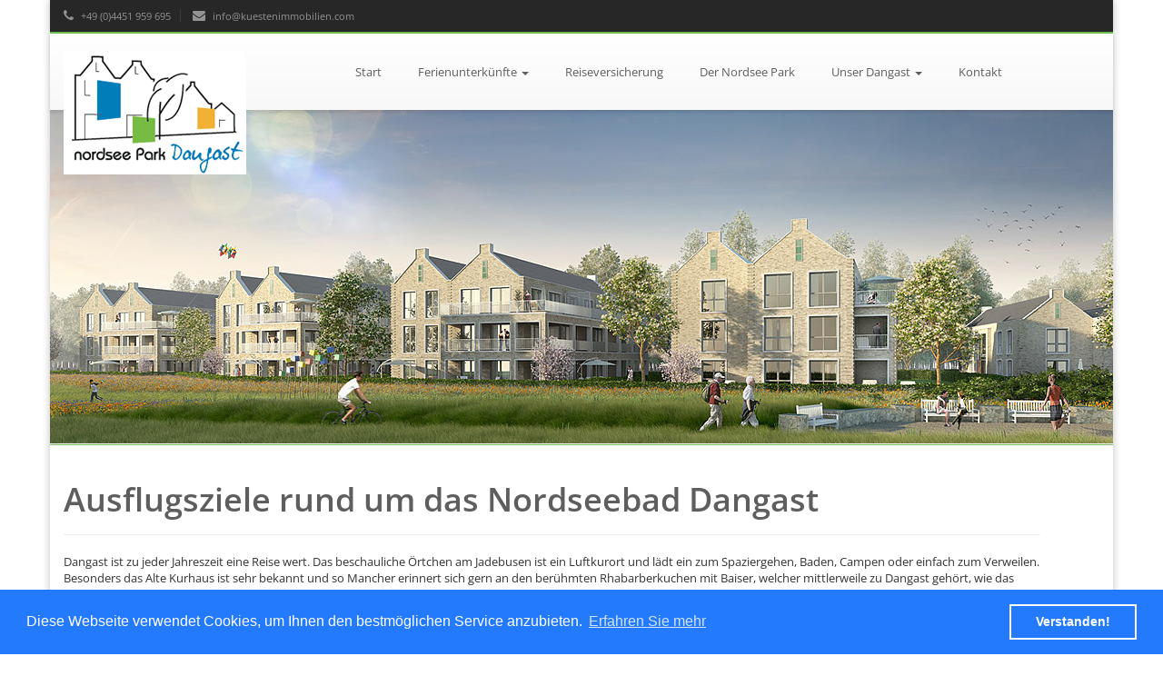

--- FILE ---
content_type: text/html;charset=UTF-8
request_url: https://www.nordseeparkdangast.de/de/ausflugsziele
body_size: 12059
content:
<!doctype html>
<html lang="de" ng-app="vOffice">
 <head> 
  <meta charset="UTF-8"> 
  <meta name="viewport" content="width=device-width, initial-scale=1, maximum-scale=1"> 
  <title data-default-text="Küsten Immobilien Dangast">Ausflugsziele rund um das Nordseebad Dangast | Nordseepark Dangast</title> 
  <meta name="description" content="Traumunterkünfte direkt vom Vermieter"> 
  <meta name="keywords" content="Ferienwohnungen,Ferienhäuser"> 
  <meta property="og:title" content="Küsten Immobilien Dangast"> 
  <meta property="og:type" content="website"> 
  <meta property="og:url" content="http://www.nordseeparkdangast.de/de/ausflugsziele"> 
  <!--<meta property="og:image" content="/resource/images/banner.Xc_770_770.jpg" />--> 
  <meta property="og:image" content="/resource/template/slider-1.jpg"> 
  <link rel="apple-touch-icon" sizes="57x57" href="../resource/icon/apple-icon-57x57.png"> 
  <link rel="apple-touch-icon" sizes="60x60" href="../resource/icon/apple-icon-60x60.png"> 
  <link rel="apple-touch-icon" sizes="72x72" href="../resource/icon/apple-icon-72x72.png"> 
  <link rel="apple-touch-icon" sizes="76x76" href="../resource/icon/apple-icon-76x76.png"> 
  <link rel="apple-touch-icon" sizes="114x114" href="../resource/icon/apple-icon-114x114.png"> 
  <link rel="apple-touch-icon" sizes="120x120" href="../resource/icon/apple-icon-120x120.png"> 
  <link rel="apple-touch-icon" sizes="144x144" href="../resource/icon/apple-icon-144x144.png"> 
  <link rel="apple-touch-icon" sizes="152x152" href="../resource/icon/apple-icon-152x152.png"> 
  <link rel="apple-touch-icon" sizes="180x180" href="../resource/icon/apple-icon-180x180.png"> 
  <link rel="icon" type="image/png" sizes="192x192" href="../resource/icon/android-icon-192x192.png"> 
  <link rel="icon" type="image/png" sizes="32x32" href="../resource/icon/favicon-32x32.png"> 
  <link rel="icon" type="image/png" sizes="96x96" href="../resource/icon/favicon-96x96.png"> 
  <link rel="icon" type="image/png" sizes="16x16" href="../resource/icon/favicon-16x16.png"> 
  <link rel="manifest" href="../resource/icon/manifest.json"> 
  <meta name="msapplication-TileColor" content="#ffffff"> 
  <meta name="msapplication-TileImage" content="../resource/icon/ms-icon-144x144.png"> 
  <meta name="theme-color" content="#ffffff"> 
  <!--[if lt IE 9]>
	    <script src="//cdnjs.cloudflare.com/ajax/libs/html5shiv/3.7.2/html5shiv.min.js"></script>
	<![endif]--> 
  <base href="/de/"> 
  <link rel="canonical" href="http://www.nordseeparkdangast.de/de/ausflugsziele"> 
 </head> 
 <body ng-controller="RouteCtrl" initial-page-id="779889" initial-page-type="STATIC"> 
  <div class="preloader" v-loader data-vs-module-include="true"> 
   <div class="spinner"> 
    <div class="bounce1"></div> 
    <div class="bounce2"></div> 
    <div class="bounce3"></div> 
   </div> 
  </div> 
  <div v-switch="layout"> 
   <div class="boxed"> 
    <!-- Top header --> 
    <div id="top-header"> 
     <div class="container"> 
      <div class="row"> 
       <div class="col-xs-6"> 
        <div class="th-text pull-left"> 
         <div class="th-item"> 
          <a href="tel:+494451959695"><i class="fa fa-phone"></i> +49 (0)4451 959 695</a> 
         </div> 
         <div class="th-item"> 
          <a href="mailto:info@kuestenimmobilien.com"><i class="fa fa-envelope"></i> info@kuestenimmobilien.com</a>
         </div> 
        </div> 
       </div> 
      </div> 
     </div> 
    </div> 
    <div class="deflayout"> 
     <!-- Header --> 
     <header> 
      <!-- Navigation --> 
      <div ng-controller="navactive"> 
       <div class="navbar yamm navbar-default" id="sticky"> 
        <div class="container"> 
         <div class="navbar-header"> 
          <button type="button" data-toggle="collapse" data-target="#navbar-collapse-grid" class="navbar-toggle" ng-init="isCollapsed = true" ng-click="isCollapsed = !isCollapsed"> <span class="icon-bar"></span> <span class="icon-bar"></span> <span class="icon-bar"></span> </button> 
          <a href="./" class="navbar-brand" title="Nordseepark Dangast"> 
           <!-- Logo --> 
           <div id="logo"> 
            <img id="default-logo" src="../resource/template/logo-nordseepark-dangast.png" alt="NordseePark Dangast" class="img-responsive"> 
            <img id="retina-logo" src="../resource/template/logo-nordseepark-dangast-retina.png" alt="Nordsee Park Dangast" class="img-responsive"> 
           </div> </a> 
         </div> 
         <div id="navbar-collapse-grid" class="navbar-collapse" ng-class="{collapse: isCollapsed}"> 
          <ul class="nav navbar-nav"> 
           <li class="dropdown" ng-class="{ active: isActive('/') }"> <a href="./">Start</a></li> 
           <li class="dropdown" ng-class="{ active: isActive('/s') }"> <a href="#" data-toggle="dropdown" class="dropdown-toggle js-activated">Ferienunterkünfte<b class="caret"></b></a> 
            <ul class="dropdown-menu"> 
             <li><a href="./s">alle Objekte</a></li> 
             <li><a href="./s?rooms_min=2">2 Zimmer</a></li> 
             <li><a href="./s?rooms_min=3">3 Zimmer</a></li> 
             <li><a href="./s?type=HOUSE">Ferienhäuser</a></li> 
            </ul> </li> 
           <li class="dropdown" ng-class="{ active: isActive('/reiseversicherung') }"><a href=" ./reiseversicherung ">Reiseversicherung</a></li> 
           <li class="dropdown" ng-class="{ active: isActive('/der-nordseepark') }"><a href="./der-nordseepark">Der Nordsee Park</a></li> 
           <li class="dropdown"> <a href="#" data-toggle="dropdown" class="dropdown-toggle js-activated">Unser Dangast<b class="caret "></b></a> 
            <ul class="dropdown-menu "> 
             <li ng-class="{active: isActive('/die-umgebung') }"><a href="./die-umgebung">Die Umgebung</a></li> 
             <li ng-class="{active: isActive('/ausflugsziele') }"><a href="./ausflugsziele">Ausflugsziele</a></li> 
            </ul> </li> 
           <li class="dropdown" ng-class="{active: isActive('/kontakt') }"><a href="./kontakt">Kontakt</a></li> 
          </ul> 
         </div> 
        </div> 
       </div> 
      </div> 
     </header> 
     <!-- Revolution Slider --> 
     <section class="revolution-slider"> 
      <div class="bannercontainer"> 
       <div class="banner"> 
        <img src="../resource/template/header-static.jpg" class="img-responsive"> 
       </div> 
      </div> 
     </section>  
     <div class="static-view"> 
      <div class="container static-content"> 
       <div class="page-header"> 
        <h1>Ausflugsziele rund um das Nordseebad Dangast</h1> 
       </div> 
       <div>
        <p>Dangast ist zu jeder Jahreszeit eine Reise wert. Das beschauliche Örtchen am Jadebusen ist ein Luftkurort und lädt ein zum Spaziergehen, Baden, Campen oder einfach zum Verweilen.  Besonders das Alte Kurhaus ist sehr bekannt und so Mancher erinnert sich gern an den berühmten Rhabarberkuchen mit Baiser, welcher mittlerweile zu Dangast gehört, wie das Wasser in die Nordsee. Gerne informieren wir Sie über weitere Ausflugsziele:</p> 
        <div class="col-sm-6 ausflug"> 
         <h2 class="ausflug-heading"><a ng-click="nordseebad = !nordseebad">Das Nordseebad Dangast</a></h2> 
         <div class="ausflugs-box" ng-show="nordseebad"> 
          <p>Dangast ist zu jeder Jahreszeit eine Reise wert. Das beschauliche Örtchen am Jadebusen ist ein Luftkurort und lädt ein zum Spaziergehen, Baden, Campen oder einfach zum Verweilen. Besonders das Alte Kurhaus ist sehr bekannt und so Mancher erinnert sich gern an den berühmten Rhabarberkuchen mit Baiser, welcher mittlerweile zu Dangast gehört, wie das Wasser in die Nordsee.</p> 
         </div> 
        </div> 
        <div class="col-sm-6 ausflug"> 
         <h2 class="ausflug-heading"><a ng-click="dangast = !dangast">Das DanGast-Quellbad und der Strand am Jadebusen </a></h2> 
         <div class="ausflugs-box" ng-show="dangast"> 
          <p>Das Quellbad hat viel zu bieten...das riesige Wasser- und Bade-Erlebnis auf einer Wasserfläche von ca. 1.100 qm. Mit einer Riesenwasserrutsche von 75 m kommen nicht nur die kleinen Badegäste voll auf ihre Kosten. Eine große Liegewiese mit Strandkörben und Beachvolleyballfeld und eine große „Matschlandschaft“ lädt zum Entspannen und Spielen ein. Vom Quellbad kann man direkt an den Strand mit seinem neu geschaffenen Beach-Club mit guter Musik, Kleinigkeiten zum Essen, Leute gucken, etc… Direkt neben dem DanGast-Quellbad wurde ein großer Spielplatz (auch behindertengerecht) der Strandbutjer eröffnet.</p> 
          <p>Im gleichen Gebäude – das Weltnaturerbeportal – werden Sie von der Kurverwaltung empfangen, kleinere Fotoausstellungen finden im Foyer statt. Das neue Restaurant „Heewen“ mit direktem phantastischem Blick auf den Jadebusen lädt zum Verweilen und Genießen ein.</p> 
          <p>Das Weltnaturerbeportal beinhaltet noch weitere Räumlichkeiten und Angebote, wie eine Saunalandschaft, Kosmetikabteilung, Schulungsräume, Kinderspielzimmer, etc.</p> 
         </div> 
        </div> 
        <div class="col-sm-6 ausflug"> 
         <h2 class="ausflug-heading"><a ng-click="nationalparkhaus = !nationalparkhaus">Das Nationalparkhaus</a></h2> 
         <div class="ausflugs-box" ng-show="nationalparkhaus"> 
          <p>Das Nationalparkhaus in Dangast ist ein Ausstellungsgebäude der besonderen Art. In der ehemaligen Dorfschule bildet der Schwerpunkt der Naturraum Wattenmeer und der Deichbau am Jadebusen sowie das Zusammenwirken von Natur und Mensch. Diese werden um umfangreiche Fotografien, Aquarien, einer Sonder-Fossilienausstellung und einem Kinder-Erlebnisbereich ergänzt. Führungen, Wattwanderungen, etc. werden angeboten und auch individuell zusammengestellt.</p> 
         </div> 
        </div> 
        <div class="col-sm-6 ausflug"> 
         <h2 class="ausflug-heading"><a ng-click="radziwill = !radziwill">Das Radziwill-Haus </a></h2> 
         <div class="ausflugs-box" ng-show="radziwill"> 
          <p>Am Ortseingang von Dangast liegt, heute von hohen Bäumen umgeben, das Haus des norddeutschen Malers Franz Radziwill. Sechzig Jahre von 1923 bis zu seinem Tod 1983 lebte und arbeitete Franz Radziwill in diesem Ensemble aus Wohn- und Atelierhaus, das in seiner besonderen Gestalt und mit der authentischen Innenausstattung seit 1987 für die Öffentlichkeit zugänglich ist. Unterstützt von der Familie des Malers möchte die Franz-Radziwill-Gesellschaft zu einer vertieften Auseinandersetzung mit diesem Künstler der Klassischen Moderne anregen, der eine spezifische Stellung einnimmt zwischen Expressionismus und Neoromantik, Neuer Sachlichkeit und Magischem Realismus. In thematisch wechselnden Ausstellungen soll das Werk Franz Radziwills auf der Grundlage des umfangreichen Archivmaterials erforscht und vor dem Hintergrund des unmittelbaren Lebensbereichs dokumentiert werden.<br> Da das Haus von der Familie des Künstlers noch privat genutzt wird, können die Ausstellungen nur im Rahmen von Führungen besucht werden, deren Termine auf Plakaten, in der Presse und telefonisch bekanntgegeben werden. Vereinbarungen über Sonderführungen für Gruppen sind möglich.</p> 
         </div> 
        </div> 
        <div class="col-sm-6 ausflug"> 
         <h2 class="ausflug-heading"><a ng-click="heimatmuseum = !heimatmuseum">Heimatmuseum Varel </a></h2> 
         <div class="ausflugs-box" ng-show="heimatmuseum"> 
          <p>Das Gebäude, in dem heute das Heimatmuseum untergebracht ist, wurde um 1750 erbaut. Der ursprüngliche Fachwerkbau erhielt 1805 die heutige Klinkerfassade.<br> Der Heimatverein erwarb 1951 das Gebäude, um hier ein Museum einzurichten. Nachdem umfangreiche Reparaturen und Umbauarbeiten durchgeführt waren, konnte 1956 das Heimatmuseum eingeweiht werden. Seit 1971 sind die unteren, museal ausgestatteten Räume unter der Bezeichnung "Schienfatt" bewirtschaftet.<br> Die drei Gasträume zeigen in Karten, Bildern, Möbeln und Geräten u. v. a. m. die Sondergeschichte der Edlen Herrschaft Varel ab 1667, dem Todesjahr des wohl bedeutendsten oldenburgischen Landesherren, Graf Anthon Günther, eines wahren Friedensfürsten.</p> 
         </div> 
        </div> 
        <div class="col-sm-6 ausflug"> 
         <h2 class="ausflug-heading"><a ng-click="leuchtturm = !leuchtturm">Leuchtturm Arngast </a></h2> 
         <div class="ausflugs-box" ng-show="leuchtturm"> 
          <p>Der Leuchtturm Arngast liegt mitten in der Nordsee und ist bei Flut mit dem Ausflugsdampfer „Etta von Dangast“ erreichbar. Bei Ebbe haben Sie die Möglichkeit, den Leuchtturm mit einem geschulten Wattführer zu Fuß zu erreichen.<br> Leider kann der Leuchtturm nicht von innen besichtigt werden, aber dennoch ist ein Ausflug zu diesem schönen Leuchtturm immer ein besonderes Erlebnis.</p> 
         </div> 
        </div> 
        <div class="col-sm-6 ausflug"> 
         <h2 class="ausflug-heading"><a ng-click="kuriositaetenmuseum = !kuriositaetenmuseum">Kuriositätenmuseum "Spijöök", Vareler Hafen </a></h2> 
         <div class="ausflugs-box" ng-show="kuriositaetenmuseum"> 
          <p>Direkt am Vareler Hafen ist das erste Museum für Kuriositäten und Seemannslegenden zu finden. Den Besucher erwartet eine phantasievolle Präsentation skurriler Gegenstände aus der friesischen Seemannswelt. Die mit Situationskomik gespickten Führungen lassen den Besuch zu einem echten Erlebnis werden. Die Mischung aus Gegenständen lang vergessener Tage, Kuriositäten der seemännischen Fachwelt und Aktionstheater soll den Gästen das Geschichtsgefühl der Küstenbewohner und deren Lebensweise näher bringen. Die künstlerisch aufgearbeiteten Fundstücke lassen Geschichte und Geschichten lebendig werden. Während der Führungen, gern auch auf Plattdeutsch, wird über Kuriositäten Seemannslegenden und regionale "Wahrheiten" berichtet. Zu sehen ist der größte weiße Hai, das legendäre Ein-Mann U-Boot und friesische Bestattungstechniken.</p> 
         </div> 
        </div> 
        <div class="col-sm-6 ausflug"> 
         <h2 class="ausflug-heading"><a ng-click="schlosskirche = !schlosskirche">Schlosskirche Varel </a></h2> 
         <div class="ausflugs-box" ng-show="schlosskirche"> 
          <p>Die Vareler Schlosskirche ist das älteste Bauwerk Varels (Baujahr nach Überlieferung 1144) mit kreuzförmigem Grundriss und mächtiger breiter Westturmlage. Besonders sehenswert ist die reiche Ausstattung des Kircheninneren, die der Hamburger Bildhauer Ludwig Münstermann in den Jahren 1613-1618 im Auftrag des Grafen Anton II. von Delmenhorst ausführte.</p> 
          <p>Der Eichenholz-Altar mit den Apostelfiguren zeigt in seinem Mittelteil Anbetung durch die Hirten, Einsetzung des Abendmahls, Kreuzigung, Auferstehung und Himmelfahrt. Dieser fast zehn Meter hohe Schnitzaltar ist eines der bedeutendsten Denkmäler der späten Renaissance in Deutschland. Zu dem Münstermann-Ensemble gehören außerdem die achteckige Sandsteinkanzel sowie der reich verzierte Taufstein mit den Alabasterfiguren.</p> 
         </div> 
        </div> 
        <div class="col-sm-6 ausflug"> 
         <h2 class="ausflug-heading"><a ng-click="wasserturm = !wasserturm">Wasserturm Varel </a></h2> 
         <div class="ausflugs-box" ng-show="wasserturm"> 
          <p>Bei gutem Wetter erlaubt der über 50m hohe Turm mit Aussichtsplattform einen herrlichen Blick auf die Umgebung Varels, den Jadebusen und Butjadingen. Der Wasserturm wurde 1913 erbaut und versorgt noch heute die Stadt mit bestem Wasser aus eigenen Brunnen.</p> 
         </div> 
        </div> 
        <div class="col-sm-6 ausflug"> 
         <h2 class="ausflug-heading"><a ng-click="muehle = !muehle">Mühle Varel </a></h2> 
         <div class="ausflugs-box" ng-show="muehle"> 
          <p>Die fünfstöckige Kappenwindmühle mit Windrose, ein Gallerieholländer, wurde 1847 erbaut. Sie ist die höchste Windmühle im Oldenburger Land (Kappenhöhe 29,8 m) und gehört mit einer Flügellänge von 24 m zu den größten Deutschlands. Die drei früheren Korn- und Mehlböden zeigen heute zahlreiche Exponate unter anderem aus Handwerk, Fischerei, Landwirtschaft und Haushalt. Außerdem wird über die Entstehung des Jadebusens sowie über die friesischen Sportarten Boßeln, Klootschießen und Schleuderball berichtet. Bis 1965 war die Vareler Mühle in Betrieb. Auch heute ist sie noch voll funktionstüchtig und läuft während der Öffnungszeiten.</p> 
         </div> 
        </div> 
        <div class="col-sm-6 ausflug"> 
         <h2 class="ausflug-heading"><a ng-click="neuenburger_urwald = !neuenburger_urwald">Neuenburger Urwald </a></h2> 
         <div class="ausflugs-box" ng-show="neuenburger_urwald"> 
          <p>Der Neuenburger Urwald liegt unmittelbar in der friesischen Wehde. Der „Neuenburger Urwald" ist ein Waldgebiet, welches seit dem 17.Jahrhundert weitgehend durch den Menschen unberührt geblieben ist. So findet man Eichen, die 500 bis 600 Jahre alt sind, 200 bis 300 Jahre alte Hainbuchen und westlich der Jagdhütte stehen Rotbuchen, die ein Alter von 300 bis 400 Jahre vorweisen.</p> 
         </div> 
        </div> 
        <div class="col-sm-6 ausflug"> 
         <h2 class="ausflug-heading"><a ng-click="schloss_neuenburg = !schloss_neuenburg">Schloss Neuenburg </a></h2> 
         <div class="ausflugs-box" ng-show="schloss_neuenburg"> 
          <p>Der Ursprung des Schlosses war eine Grenzburg der Oldenburger Grafen gegen die Friesen. Sie wurde 1578 - 1583 zu einer geschlossenen Wasserburganlage im Renaissance-Stil umgebaut. Heute sind dort öffentliche Einrichtungen untergebracht. Außerdem findet man einen sehr gepflegten Landschaftspark mit einem bis zu 200 Jahre alten Baumbestand. Im Schloss, das zum Teil besichtigt werden kann, ist eine ornithologische Austellung und eine Sammlung mit Exponanten zur Ortsgeschichte und Produkten aus dem heimischen Handwerk zu sehen. Neben dem Schlossgelände befindet sich eine kleine bäuerliche Anlage mit der ca. 400 Jahre alten Rauchkate, Scheunen, einem Backhaus und einem Ziehbrunnen.</p> 
         </div> 
        </div> 
        <div class="col-sm-6 ausflug"> 
         <h2 class="ausflug-heading"><a ng-click="bad_zwischenahn = !bad_zwischenahn">Bad Zwischenahn </a></h2> 
         <div class="ausflugs-box" ng-show="bad_zwischenahn"> 
          <p>Nicht nur durch den überregional bekannten Zwischenahner Räucheraal ist Bad Zwischenahn ein besonderer Tipp für alle Nordsee-Urlauber.<br> Entspannen Sie sich auf einer Bootsfahrt auf dem Zwischenahner Meer oder erleben Sie einen unvergesslichen Abend im Zwischenahner Spielcasino.</p> 
         </div> 
        </div> 
        <div class="col-sm-6 ausflug"> 
         <h2 class="ausflug-heading"><a ng-click="schloss_goedens = !schloss_goedens">Schloss Gödens </a></h2> 
         <div class="ausflugs-box" ng-show="schloss_goedens"> 
          <p>Das noch bewohnte Wasserschloss in Gödens lädt ganzjährig zu einem Spaziergang im wunderschönen Schlosspark ein. Das im Stil der holländischen Renaissance erbaute Schoss enthält insbesondere mit den Darstellungen der griechischen Sagenwelt im Festsaal wertvolles Inventar.<br> Der Schlossherr veranstaltet jährlich gesellige Landpartien, welche große Besucherströme aus Nah und Fern anziehen.</p> 
         </div> 
        </div> 
        <div class="col-sm-6 ausflug"> 
         <h2 class="ausflug-heading"><a ng-click="schloss_jever = !schloss_jever">Schloss Jever </a></h2> 
         <div class="ausflugs-box" ng-show="schloss_jever"> 
          <p>Das geschichtsträchtige Schloss in Jever bietet interessierten Besuchern viele Sonderausstellungen im Museumsbereich. Der Audienzsaal mit der fast 80 qm großen Kassettendecke, den goldgeprägten Ledertapeten vom Anfang des 18. Jahrhunderts und dem großen Ölgemälde Katharinas II. von Rußland (und Landesherrin von Jever 1793 - 1796) ist sicher das Prunkstück des Schlosses. Doch nicht allein deshalb ist der Besuch des heute museal genutzten Gebäudes zu empfehlen. In mehr als 60 Räumen werden neben historischen Interieurs die Sammlungen zur regionalen Kulturgeschichte, Archäologie und Volkskunde gezeigt, die der Jeverländische Altertums- und Heimatverein in mehr als einhundertjähriger Arbeit zusammengetragen hat.</p> 
         </div> 
        </div> 
        <div class="col-sm-6 ausflug"> 
         <h2 class="ausflug-heading"><a ng-click="seewasseraquarium = !seewasseraquarium">Seewasseraquarium Wilhelmshaven </a></h2> 
         <div class="ausflugs-box" ng-show="seewasseraquarium"> 
          <p>Erleben Sie das Meer live! Gehen Sie auf Entdeckungsreise in die Naturwelt unserer Küste sowie die ferner Länder. Die großzügig angelegten Aquarien beherbergen in ca. 600.000 Litern Meer- und Süßwasser Pinguine, Seehunde, Haie und viele andere Meeresbewohner. Die kleinen Gäste können sich ebenso in der dazugehörigen Spielhalle nach Herzenslust austoben.</p> 
         </div> 
        </div> 
        <div class="col-sm-6 ausflug"> 
         <h2 class="ausflug-heading"><a ng-click="zoo_jaderberg = !zoo_jaderberg">Zoo Jaderberg </a></h2> 
         <div class="ausflugs-box" ng-show="zoo_jaderberg"> 
          <p>Der Tierpark und Freizeitpark in Jaderberg verspricht affenstarken Spaß für die ganze Familie. Über 600 Tiere sind neben Fahrattraktionen für Groß und Klein in Jaderberg hautnah zu erleben. Wer genug Affen, Löwen, Geparden &amp; Co. in Aktion erlebt hat, kann sich in der Wildwasserbahn, Riesenwellenrutsche und Holzwurm-Achterbahn austoben. Integriert ist ein Abenteuerpark mit afrikanischer Steppe für Großtiere, die mit Eisenbahn direkt besucht werden.</p> 
         </div> 
        </div> 
        <div class="col-sm-6 ausflug"> 
         <h2 class="ausflug-heading"><a ng-click="spielhalle_jaderberg = !spielhalle_jaderberg">Spielhalle Jaderberg </a></h2> 
         <div class="ausflugs-box" ng-show="spielhalle_jaderberg"> 
          <p>Seit September 2005 gibt es im Jaderpark eine ganzjährig geöffnete Spielscheune, einen Spaßpark zum Spielen, Klettern und Toben für alle Kinder die Lust dazu haben.</p> 
         </div> 
        </div> 
        <div class="col-sm-6 ausflug"> 
         <h2 class="ausflug-heading"><a ng-click="bullermeck_hooksiel = !bullermeck_hooksiel">Bullermeck Hooksiel </a></h2> 
         <div class="ausflugs-box" ng-show="bullermeck_hooksiel"> 
          <p>Die große Bullermeck Spielscheune in Hooksiel bietet viele Attraktionen. Während sich die Kinder in einer der Spielflächen austoben, können Eltern und Großeltern in dem Panorama-Restaurant den Blick auf die Nordsee genießen.<br> In der Spielscheune gibt es viele Attraktionen, wie einen Kletterberg, eine 44m lange Riesenrutsche, oder eine 10m Kletterwand.</p> 
         </div> 
        </div> 
        <div class="col-sm-6 ausflug"> 
         <h2 class="ausflug-heading"><a ng-click="schulmuseum_bohlenberge = !schulmuseum_bohlenberge">Schulmuseum Bohlenberge </a></h2> 
         <div class="ausflugs-box" ng-show="schulmuseum_bohlenberge"> 
          <p>Das Gebäude der ehemaligen Volksschule Bohlenbergerfeld verfügt über drei Klassenräume, einen Gruppenraum, Flur und einen ausgebauten Bodenraum für Sonderausstellungen. Kernstück des Museums ist der Klassenraum aus der Kaiserzeit um 1910. Er enthält die vollständige Einrichtung einer einklassigen Dorfschule aus dieser Zeit. Er bietet die Möglichkeit, mit Griffeln auf Schiefertafeln oder mit Federhalter und Tinte in Hefte zu schreiben.<br> Der zweite Klassenraum enthält die ständige Ausstellung zur Schulgeschichte. Dort findet man eine Fülle von Dokumenten, Schulbüchern, Schulwandbildern und Schülerarbeiten. Besonders hervorzuheben ist die Sammlung von physikalischen Geräten, die fast alle auf Knopfdruck betätigt werden können.<br> Der dritte Klassenraum ist Vortragsraum. Im danebenliegenden Filmraum informiert eine Tonbildschau die Besucher über Schule, Unterrichtsverfahren und Erziehungsstile der Vergangenheit.<br> Im Bodenraum sind Lehr- und Anschauungsmittel für die Grundschule ausgestellt. Ein besonderer Anziehungspunkt sind Bilder von Haustieren. Auf Knopfdruck werden sie einzeln angeleuchtet, und es ertönen die dazugehörigen Geräusche.</p> 
         </div> 
        </div>
       </div> 
      </div> 
     </div> 
     <!-- Footer --> 
     <footer> 
      <div class="container"> 
       <div class="row"> 
        <div class="col-md-4 col-sm-6"> 
         <h4> VERMIETUNG NORDSEE PARK DANGAST</h4> 
         <address> <strong>Küsten Immobilien Dangast</strong><br> Lothar Peters<br> An der Rennweide 30<br> 26316 Varel / Dangast<br> <abbr title="Phone">Telefon:</abbr> <a href="tel:+494451959695">+49 (0)4451 959 695</a><br> <abbr title="Fax">Telefax:</abbr> <a href="#">+49 (0)4451 959 694</a><br> <abbr title="Email">E-Mail:</abbr> <a href="mailto:info@kuestenimmobilien.com">info@kuestenimmobilien.com</a><br> </address> 
        </div> 
        <div class="col-md-3 pull-right hidden-sm hidden-xs"> 
         <img src="../resource/template/logo-nordseepark-dangast.png" alt="Nordsee Park Dangast Logo" class="img-responsive"> 
        </div> 
        <div class="col-sm-6 visible-sm visible-xs mt30"> 
         <img src="../resource/template/logo-nordseepark-dangast.png" alt="Nordsee Park Dangast Logo" class="img-responsive"> 
        </div> 
       </div> 
      </div> 
      <div class="footer-bottom"> 
       <div class="container"> 
        <div class="row"> 
         <div class="col-md-6">
          © 2022 Nordsee Park Dangast 
         </div> 
         <div class="col-md-6 text-right hidden-xs hidden-sm"> 
          <ul class="list-inline"> 
           <li><a href="kontakt">Kontakt</a></li> 
           <li><a href="datenschutz">Datenschutz</a></li> 
           <li><a href="impressum">Impressum</a></li> 
          </ul> 
         </div> 
         <div class="col-sm-12 mt30 visible-xs visible-sm"> 
          <ul> 
           <li><a href="kontakt">Kontakt</a></li> 
           <li><a href="datenschutz">Datenschutz</a></li> 
           <li><a href="impressum">Impressum</a></li> 
          </ul> 
         </div> 
        </div> 
       </div> 
      </div> 
     </footer> 
     <!-- Go-top Button --> 
     <div id="go-top">
      <i class="fa fa-angle-up fa-2x"></i>
     </div> 
    </div> 
   </div> 
  </div> 
  <!-- Root element of PhotoSwipe. Must have class pswp. --> 
  <div class="pswp" tabindex="-1" role="dialog" aria-hidden="true" ng-cloak> 
   <!-- Background of PhotoSwipe. 
         It's a separate element as animating opacity is faster than rgba(). --> 
   <div class="pswp__bg"></div> 
   <!-- Slides wrapper with overflow:hidden. --> 
   <div class="pswp__scroll-wrap"> 
    <!-- Container that holds slides. 
            PhotoSwipe keeps only 3 of them in the DOM to save memory.
            Don't modify these 3 pswp__item elements, data is added later on. --> 
    <div class="pswp__container"> 
     <div class="pswp__item"></div> 
     <div class="pswp__item"></div> 
     <div class="pswp__item"></div> 
    </div> 
    <!-- Default (PhotoSwipeUI_Default) interface on top of sliding area. Can be changed. --> 
    <div class="pswp__ui pswp__ui--hidden"> 
     <div class="pswp__top-bar"> 
      <!--  Controls are self-explanatory. Order can be changed. --> 
      <div class="pswp__counter"></div> 
      <button class="pswp__button pswp__button--close" title="Close (Esc)"></button> 
      <button class="pswp__button pswp__button--share" title="Share"></button> 
      <button class="pswp__button pswp__button--fs" title="Toggle fullscreen"></button> 
      <button class="pswp__button pswp__button--zoom" title="Zoom in/out"></button> 
      <div class="pswp__preloader"> 
       <div class="pswp__preloader__icn"> 
        <div class="pswp__preloader__cut"> 
         <div class="pswp__preloader__donut"></div> 
        </div> 
       </div> 
      </div> 
     </div> 
     <div class="pswp__share-modal pswp__share-modal--hidden pswp__single-tap"> 
      <div class="pswp__share-tooltip"></div> 
     </div> 
     <button class="pswp__button pswp__button--arrow--left" title="Previous (arrow left)"> </button> 
     <button class="pswp__button pswp__button--arrow--right" title="Next (arrow right)"> </button> 
     <div class="pswp__caption"> 
      <div class="pswp__caption__center"></div> 
     </div> 
    </div> 
   </div> 
  </div>  
  <meta id="_messages" content="{&quot;error.connection&quot;:&quot;Verbindungsfehler&quot;,&quot;schedule.prepayment&quot;:&quot;Anzahlung&quot;,&quot;schedule.rest&quot;:&quot;Restzahlung&quot;,&quot;schedule.total&quot;:&quot;Komplettzahlung&quot;,&quot;schedule.onsite&quot;:&quot;Vor-Ort-Zahlung&quot;,&quot;pleasesetperiod&quot;:&quot;Bitte wählen Sie zunächst den gewünschten Zeitraum&quot;,&quot;formerrorsfallback&quot;:&quot;Bitte füllen Sie alle benötigten Felder aus&quot;,&quot;pderrorsfallback&quot;:&quot;Bitte füllen Sie alle benötigten Felder aus und achten Sie auf die korrekte Schreibweise der Email-Adresse&quot;,&quot;pleaseenterallguests&quot;:&quot;Bitte tragen Sie zunächst alle Reiseteilnehmer ein.&quot;,&quot;pleaseenterallbirthdates&quot;:&quot;Bitte tragen Sie alle Geburtsdaten ein.&quot;,&quot;nofeedbackenteredyet&quot;:&quot;Sie haben noch kein Feedback eingetragen&quot;,&quot;testbookingOk.info&quot;:&quot;Buchung ok, wird in der Testumgebung aber nicht ausgeführt&quot;,&quot;monthlist.full&quot;:&quot;Januar,Februar,März,April,Mai,Juni,Juli,August,September,Oktober,November,Dezember&quot;,&quot;weekdayslist.short&quot;:&quot;Mo,Di,Mi,Do,Fr,Sa,So&quot;,&quot;favorites&quot;:&quot;Favoriten&quot;,&quot;yourchoice&quot;:&quot;Ihre Auswahl&quot;,&quot;specialoffers&quot;:&quot;Sonderangebote&quot;,&quot;cms.fill.form&quot;:&quot;Bitte füllen Sie eines dieser Felder: {0}&quot;,&quot;datescroller.title&quot;:&quot;Bitte Datum wählen&quot;,&quot;cancel&quot;:&quot;Abbrechen&quot;,&quot;clientService.calculation.FLAT&quot;:&quot;pauschal&quot;,&quot;clientService.calculation.NIGHT&quot;:&quot;pro Nacht&quot;,&quot;clientService.calculation.DAY&quot;:&quot;pro Tag&quot;,&quot;clientService.calculation.WEEK&quot;:&quot;pro Woche&quot;,&quot;clientService.calculation.MONTH&quot;:&quot;pro Monat&quot;,&quot;clientService.calculation.PERC&quot;:&quot;Prozentsatz&quot;,&quot;clientService.calculation.USAGE&quot;:&quot;nach Verbrauch&quot;}" data-vs-module-include="true"> 
  <!-- stylesheets --> 
  <style>


    .spinner {
      margin: 20px auto 0;
      width: 70px;
      text-align: center;
    }
    
    .spinner > div {
      width: 18px;
      height: 18px;
      background-color: #333;
    
      border-radius: 100%;
      display: inline-block;
      -webkit-animation: bouncedelay 1.4s infinite ease-in-out;
      animation: bouncedelay 1.4s infinite ease-in-out;
      
      -webkit-animation-fill-mode: both;
      animation-fill-mode: both;
    }
    
    .spinner .bounce1 {
      -webkit-animation-delay: -0.32s;
      animation-delay: -0.32s;
    }
    
    .spinner .bounce2 {
      -webkit-animation-delay: -0.16s;
      animation-delay: -0.16s;
    }
    
    @-webkit-keyframes bouncedelay {
      0%, 80%, 100% { -webkit-transform: scale(0.0) }
      40% { -webkit-transform: scale(1.0) }
    }
    
    @keyframes bouncedelay {
      0%, 80%, 100% { 
        transform: scale(0.0);
        -webkit-transform: scale(0.0);
      } 40% { 
        transform: scale(1.0);
        -webkit-transform: scale(1.0);
      }
    }    
    
    .preloader {
    	position: fixed; 
    	top: 0;
    	left: 0;
    	right: 0;
    	bottom: 0;
    	background: rgba(256, 256, 256, 1);
    	z-index: 99999;
    	height: 100%;
    	width: 100%;
    	overflow: hidden !important;
    }
    
    .preloader .spinner {
        width: 200px;
    	position: absolute;
    	left: 50%;
    	top: 50%;
    	margin: -20px 0 0 -100px;
    }
    
    .preloader .spinner > div {
        width: 34px;
        height: 34px;
	}
        	
        
    
</style> 
  <link rel="stylesheet" href="//netdna.bootstrapcdn.com/bootstrap/3.3.2/css/bootstrap.min.css"> 
  <!-- <link rel='stylesheet' type='text/css' href='//fonts.googleapis.com/css?family=Lato:400,700'>
    <link rel='stylesheet' type='text/css' href='//fonts.googleapis.com/css?family=Indie+Flower'>
     <link rel="stylesheet" type='text/css' href="//fonts.googleapis.com/css?family=Open+Sans:400italic,600italic,400,600,700">

    <link href="//maxcdn.bootstrapcdn.com/font-awesome/4.3.0/css/font-awesome.min.css" rel="stylesheet" />  --> 
  <link href="//cdnjs.cloudflare.com/ajax/libs/bootstrap-datepicker/1.4.0/css/bootstrap-datepicker.min.css" rel="stylesheet"> 
  <link href="//cdnjs.cloudflare.com/ajax/libs/toastr.js/latest/css/toastr.min.css" rel="stylesheet"> 
  <link rel="stylesheet" type="text/css" href="https://dyn.v-office.com/resource/other/checkbox.ts1584856512.min.css"> 
  <link rel="stylesheet" type="text/css" href="https://dyn.v-office.com/resource/ps/photoswipe.ts1584856512.css"> 
  <link rel="stylesheet" type="text/css" href="https://dyn.v-office.com/resource/ps/default-skin.ts1584856512.css"> 
  <!-- Own Styles --> 
  <link rel="stylesheet" type="text/css" href="/resource/css/animate.ts1487688143.css"> 
  <link rel="stylesheet" type="text/css" href="/resource/css/bootstrap.ts1488202827.css"> 
  <link rel="stylesheet" type="text/css" href="/resource/css/bootstrap-theme.ts1487688154.css"> 
  <link rel="stylesheet" type="text/css" href="/resource/css/theme.ts1489145927.css"> 
  <link rel="stylesheet" type="text/css" href="/resource/css/green.ts1487690673.css"> 
  <link rel="stylesheet" type="text/css" href="/resource/css/responsive.ts1488445923.css"> 
  <link rel="stylesheet" type="text/css" href="/resource/less/all.ts1688384778.css"> 
  <!-- END stylesheets --> 
  <!-- includes --> 
  <script type="text/ng-template" id="/__v_calendar" data-vs-module-include="true">
   <div class="v-calendar"> 
    <div class="v-calheader"> 
     <h4> <a href="" ng-click="addMonth(1)" class="pull-right scroll-btn"><i class="fa fa-chevron-right"></i></a> <span class="v-cal-monthtitle"></span> <a href="" ng-click="addMonth(-1)" class="pull-left scroll-btn"><i class="fa fa-chevron-left"></i></a> </h4> 
    </div> 
    <table class="v-caltable" ng-class="{'selecting-de':view.settingDeparture,'selecting-ar':!view.settingDeparture}"> 
     <thead> 
     </thead> 
     <tbody> 
     </tbody> 
    </table> 
   </div></script> 
  <!-- END includes --> 
  <!-- scripts --> 
  <script src="//code.jquery.com/jquery-2.1.1.min.js" data-v-skip="vo_module" type="text/javascript"></script> 
  <script src="//ajax.googleapis.com/ajax/libs/angularjs/1.3.0/angular.min.js" type="text/javascript"></script> 
  <script src="//ajax.googleapis.com/ajax/libs/angularjs/1.3.0/angular-sanitize.min.js" type="text/javascript"></script> 
  <!--<script src='//ajax.googleapis.com/ajax/libs/angularjs/1.3.0/angular-i18n/angular-locale_{{setup.lang}}.js' type='text/javascript'></script>--> 
  <script src="//cdnjs.cloudflare.com/ajax/libs/lodash.js/3.7.0/lodash.min.js" type="text/javascript"></script> 
  <script src="//netdna.bootstrapcdn.com/bootstrap/3.0.3/js/bootstrap.min.js" type="text/javascript"></script> 
  <script type="text/javascript" src="https://dyn.v-office.com/resource/other/modernizr.ts1584856512.custom.js"></script> 
  <!-- OWN JS --> 
  <script type="text/javascript" src="/resource/jsc/bootstrap-hover-dropdown.ts1487691243.min.js"></script> 
  <!-- <script vs-resource="jsc" filename="jquery.sticky.js" base="false" type='text/javascript'></script>--> 
  <script type="text/javascript" src="/resource/jsc/lightbox.ts1488282014.js"></script>  
  <script type="text/javascript" src="/resource/jsc/custom.ts1487691251.js"></script> 
  <script type="text/javascript">
        //
		    (function () {

		      var setup = {"localeSetup":"PATH","lang":"de","mode":"prod","env":"prod","token":"eyJhbGciOiJIUzI1NiJ9.eyJocCI6MTIwLCJtaWQiOjE4MTh9.waXIcHXCwa50ehyPB5go7riRu7nxlvlk2AyLd7NKyOY","stage":"live","mid":1818,"contacteml":["info","kuestenimmobilien.com"],"currency":null,"currencySymbol":"€"};

		      window.V = {
		        'setup': setup
		      };

		    })();
	 	
        V.setup.searchData = {
        	adults: "1",
        	children: "0",
        	babys: "0"
        };
        V.setup.additionalModules = ['img-gallery', 'angular-nav'];
        V.setup.gmapsKey = 'AIzaSyCvdGBFyonSXVqGGKyH61ju5EgI9kLfRkM';
        V.setup.quoteOptions = {
        	summary: true
        };
        V.setup.newsletter = {
        	'def': {
        		listId: 19766,
        		newsletterName: 'Nordsee Park Dangast News', //falls nicht angegeben, erscheint der Kundenname
        		//templateId: 12345, //falls nicht angegeben wird die Standardvorlage genommen
        		//registrationEmailSubject: 'Newsletter', // falls nicht angegeben: "Newsletter"
        	},
        }
    </script> 
  <script type="text/javascript" src="https://dyn.v-office.com/resource/js/all.ts1670486784.js"></script> 
  <script src="//cdnjs.cloudflare.com/ajax/libs/jquery.touchswipe/1.6.4/jquery.touchSwipe.min.js" type="text/javascript"></script> 
  <meta id="datepicker-local.js" content="https://dyn.v-office.com/resource/other/bootstrap-datepicker.ts1584856513.de.min.js"> 
  <!--<script vs-resource="other" filename="bootstrap-slider.min.js" base="true" type='text/javascript'></script>--> 
  <script type="text/javascript" src="https://dyn.v-office.com/resource/ps/photoswipe.ts1584856512.min.js"></script> 
  <script type="text/javascript" src="https://dyn.v-office.com/resource/ps/photoswipe-ui-default.ts1584856512.min.js"></script> 
  <script src="//cdnjs.cloudflare.com/ajax/libs/toastr.js/latest/js/toastr.min.js" async></script> 
  <script type="text/javascript" src="/resource/js/all.ts1688379782.js"></script> 
  <!-- google analytics script --> 
  <!-- END scripts --> 
  <div class="modal fade" id="docInfoModal" tabindex="-1" role="dialog" data-vs-module-include="true"> 
   <div class="modal-dialog"> 
    <div class="modal-content"> 
     <div class="modal-header"> 
      <button type="button" class="close" data-dismiss="modal" aria-label="Close"><span aria-hidden="true">×</span></button> 
      <h4 class="modal-title" id="myModalLabel">{{info.subject}}</h4> 
     </div> 
     <div class="modal-body" ng-bind-html="info.content">
       ... 
     </div> 
     <div class="modal-footer"> 
      <button type="button" class="btn btn-default" data-dismiss="modal">Schließen</button> 
     </div> 
    </div> 
   </div> 
  </div> 
  <div class="cookie-banner" v-cookie-banner> 
   <span class="cb-message"> <span>Diese Webseite verwendet Cookies, um Ihnen den bestmöglichen Service anzubieten.</span> <a class="cb-learn-more" target="_blank" href="datenschutz">Erfahren Sie mehr</a> </span> 
   <div class="cb-compliance"> 
    <a aria-label="dismiss cookie message" role="button" tabindex="0" class="cb-btn cb-dismiss">Verstanden!</a> 
   </div> 
  </div>  
 </body>
</html>

--- FILE ---
content_type: text/css;charset=utf-8
request_url: https://www.nordseeparkdangast.de/resource/css/theme.ts1489145927.css
body_size: 9169
content:
@charset "utf-8";
/* Table of contents - Starhotel: Main Theme CSS by Slashdown
====================================================  
*/
/* Basic Styles 
-------------------------------------------------- */
	/* Headings */
	/* Fonts */
	/* Margins */
	/* Form */
	/* Buttons */
	/* Image Hover Zoom */
	/* Grid */
	
/* Top Header
-------------------------------------------------- */
	/* Items */
	/* Language dropdown */
	/* Social icons */
	/* Retina logo */

/* Header
-------------------------------------------------- */
	/* Base Navigation */
	/* Logo */
	/* Navbar */
	/* Dropdown */
	/* Shrink Navigation */
	/* Nav Yamm3 Megamenu */

/* Reservation Form
-------------------------------------------------- */
	/* Vertical */
	/* Price */
	/* Horizontal */
	/* Icons */
	/* Button */
	/* Guests */
	/* Datepicker*/
	/* Error Message */

/* Rooms
-------------------------------------------------- */
	/* Room Thumbnails */
	/* Room List */

/* USP's
-------------------------------------------------- */
	/* Circle */
	/* Icon */

/* Blog
-------------------------------------------------- */
	/* Article */
	/* Meta */
	/* Content */
	/* Blog Author */
	/* Blog Comments */

/* Aside
-------------------------------------------------- */
	/* Headings */
	/* Widgets */
	/* Widget: Tags */
	/* Widget: List Styles */
	/* Widget: Latest News */


/* Pages
-------------------------------------------------- */
	/* 404 Error page*/
	/* Fontawesome Page */
	/* Gallery */

/* Bootstrap Components
-------------------------------------------------- */
	/* Image styles */
	/* Nav Tabs */
	/* Nav Pills */
	/* Call To Action */
	/* Breadcrumb */
	/* Popover */
	/* Table */
	/* Panel */
	/* Pagination */
	/* Badge */
	/* Blockquote */
	/* Alerts */

/* Footer
-------------------------------------------------- */
	/* Base */
	/* Footer Bottom */

/* Plugin Styles
-------------------------------------------------- */
	/* Datepicker */
	/* Sticky */
	/* Owl Gallery */
	/* Owl Reviews */
	/* Owl Slider */
	/* Parallax */
	/* Revolution Slider */
	/* Waypoints */
	/* Go-Top Button */
	/* Isotope */
	/* Gmap */

/* Basic Styles 
-------------------------------------------------- */
body {
	overflow-x: hidden;
}
html, html a {
    -webkit-font-smoothing: antialiased !important;
}
/* Headings */
h1, h2, h3, h4, h5, h6, .h1, .h2, .h3, .h4, .h5, .h6 {
	font-family: "Open Sans", "Helvetica Neue", Helvetica, Arial, sans-serif;
	font-weight: 600;
	line-height: 1.1;
	color: #5e5e5e;
}
h1, .h1 {
	font-size: 36px;
}
h2, .h2 {
	font-size: 24px;
}
h3, .h3 {
	font-size: 18px;
}
h4, .h4 {
	font-size: 14px;
}
h5, .h5 {
	font-size: 12px;
}
h6, .h6 {
	font-size: 10px;
}
.lined-heading {
	position: relative;
	margin-top: 0;
	margin-bottom: 50px;
	text-align: center;
	display: block;
}
h1.lined-heading:before, h2.lined-heading:before, h3.lined-heading:before, h4.lined-heading:before, h5.lined-heading:before, h6.lined-heading:before {
	position: absolute;
	top: 50%;
	z-index: 1;
	display: block;
	width: 100%;
	height: 1px;
	border-top: 2px solid #ccc;
	content: "";
}
h1.lined-heading span, h2.lined-heading span, h3.lined-heading span, h4.lined-heading span, h5.lined-heading span, h6.lined-heading span {
	position: relative;
	z-index: 1;
	padding: 0 20px;
	background: #fff;
	display: inline-block;
}
h1 i, h2 i, h3 i, h4 i h5 i {
	padding-right: 15px;
}
/* Fonts */
body ,.ui-widget, .revolution-starhotel  {
	font-family: "Open Sans", "Helvetica Neue", Helvetica, Arial, sans-serif !important;
	font-size: 13px;
}
a {
	text-decoration: none;
	-webkit-transition: color 0.2s ease-in;
	-moz-transition: color 0.2s ease-in;
	-ms-transition: color 0.2s ease-in;
	-o-transition: color 0.2s ease-in;
	transition: color 0.2s ease-in;
}
a:hover, a:focus {
	color: #000;
	text-decoration: none;
	-webkit-transition: color 0.2s ease-in;
	-moz-transition: color 0.2s ease-in;
	-ms-transition: color 0.2s ease-in;
	-o-transition: color 0.2s ease-in;
	transition: color 0.2s ease-in;
}
a:focus {
	outline: thin dotted;
	outline: 5px auto -webkit-focus-ring-color;
	outline-offset: -2px;
}
/* Link hover color */
a:hover, a:focus, .box-icon a:hover, .usp a:hover i {
	color: #5e5e5e;
}
/* Margins */
.mt20 {
	margin-top: 20px;
}
.mt30 {
	margin-top: 30px;
}
.mt50 {
	margin-top: 50px;
}
.mt100 {
	margin-top: 100px;
}
.mt150 {
	margin-top: 150px;
}
.mt200 {
	margin-top: 200px;
}
/* Form */
label {
	color: #5e5e5e;
}
.form-control {
	color: #bfbfbf;
}
.form-control option {
	color: #5e5e5e;
}
.form-control option:disabled {
	color: #bfbfbf;
}
.form-control:focus {
	border: 1px solid #cccccc;
	outline: 0;
	-webkit-box-shadow: none;
	box-shadow: none;
}
.form-control:-moz-placeholder {
 color: #bfbfbf;
}
 .form-control::-moz-placeholder {
 color: #bfbfbf;
 opacity: 1;
}
 .form-control:-ms-input-placeholder {
 color: #bfbfbf;
}
 .form-control::-webkit-input-placeholder {
 color: #bfbfbf;
}
/* Buttons */
.btn {
	background: -moz-linear-gradient(top, rgba(255,255,255,0.38) 0%, rgba(255,255,255,0) 100%); /* FF3.6+ */
	background: -webkit-gradient(linear, left top, left bottom, color-stop(0%, rgba(255,255,255,0.38)), color-stop(100%, rgba(255,255,255,0))); /* Chrome,Safari4+ */
	background: -webkit-linear-gradient(top, rgba(255,255,255,0.38) 0%, rgba(255,255,255,0) 100%); /* Chrome10+,Safari5.1+ */
	background: -o-linear-gradient(top, rgba(255,255,255,0.38) 0%, rgba(255,255,255,0) 100%); /* Opera 11.10+ */
	background: -ms-linear-gradient(top, rgba(255,255,255,0.38) 0%, rgba(255,255,255,0) 100%); /* IE10+ */
	background: linear-gradient(to bottom, rgba(255,255,255,0.38) 0%, rgba(255,255,255,0) 100%); /* W3C */
 filter: progid:DXImageTransform.Microsoft.gradient( startColorstr='#61ffffff', endColorstr='#00ffffff', GradientType=0 ); /* IE6-9 */
	color: #ffffff;
	-webkit-box-shadow: inset 0 1px 0 0 rgba(255,255,255,0.3);
	box-shadow: inset 0 1px 0 0 rgba(255,255,255,0.3);
	-webkit-transition: all 0.1s ease-in;
	-moz-transition: all 0.1s ease-in;
	-ms-transition: all 0.1s ease-in;
	-o-transition: all 0.1s ease-in;
	transition: all 0.1s ease-in;
	text-transform: uppercase;
	font-weight: bold;
}
.btn-lg {
	padding: 13px 18px;
	font-size: 14px;
}
.btn-default {
	text-shadow: 0 -1px 0 #fff;
	background: -moz-linear-gradient(top, rgba(255,255,255,0) 0%, rgba(0,0,0,0.06) 100%); /* FF3.6+ */
	background: -webkit-gradient(linear, left top, left bottom, color-stop(0%, rgba(255,255,255,0)), color-stop(100%, rgba(0,0,0,0.06))); /* Chrome,Safari4+ */
	background: -webkit-linear-gradient(top, rgba(255,255,255,0) 0%, rgba(0,0,0,0.06) 100%); /* Chrome10+,Safari5.1+ */
	background: -o-linear-gradient(top, rgba(255,255,255,0) 0%, rgba(0,0,0,0.06) 100%); /* Opera 11.10+ */
	background: -ms-linear-gradient(top, rgba(255,255,255,0) 0%, rgba(0,0,0,0.06) 100%); /* IE10+ */
	background: linear-gradient(to bottom, rgba(255,255,255,0) 0%, rgba(0,0,0,0.06) 100%); /* W3C */
filter: progid:DXImageTransform.Microsoft.gradient( startColorstr='#00ffffff', endColorstr='#0f000000', GradientType=0 ); /* IE6-9 */
	background-color: #fff;
	border-color: #d2d2d2;
}
.btn-default:hover, .btn-default:focus, .btn-default:active, .btn-default.active, .open .dropdown-toggle.btn-default {
	text-shadow: 0 -1px 0 #fff;
	background-color: #fff;
	border-color: #d2d2d2;
	-webkit-box-shadow: inset 5px 5px 100px 100px #FFFFFF;
	box-shadow: inset 5px 5px 100px 100px #FFFFFF;
}
.btn-purple {
	background-color: #e331bf;
	border-color: #b90a96;
	text-shadow: 0 -1px 0 #c026a1;
}
.btn-purple:hover, .btn-purple:focus, .btn-purple:active, .btn-purple.active, .open .dropdown-toggle.btn-purple {
	background-color: #f449d2;
	border-color: #cf0ba7;
	color: #fff;
}
.btn-black {
	background: -moz-linear-gradient(top, rgba(255,255,255,0.33) 0%, rgba(255,255,255,0.13) 100%); /* FF3.6+ */
	background: -webkit-gradient(linear, left top, left bottom, color-stop(0%, rgba(255,255,255,0.33)), color-stop(100%, rgba(255,255,255,0.13))); /* Chrome,Safari4+ */
	background: -webkit-linear-gradient(top, rgba(255,255,255,0.33) 0%, rgba(255,255,255,0.13) 100%); /* Chrome10+,Safari5.1+ */
	background: -o-linear-gradient(top, rgba(255,255,255,0.33) 0%, rgba(255,255,255,0.13) 100%); /* Opera 11.10+ */
	background: -ms-linear-gradient(top, rgba(255,255,255,0.33) 0%, rgba(255,255,255,0.13) 100%); /* IE10+ */
	background: linear-gradient(to bottom, rgba(255,255,255,0.33) 0%, rgba(255,255,255,0.13) 100%); /* W3C */
filter: progid:DXImageTransform.Microsoft.gradient( startColorstr='#54ffffff', endColorstr='#21ffffff', GradientType=0 ); /* IE6-9 */
	background-color: #000;
	border-color: #000;
	text-shadow: 0 -1px 0 #000;
}
.btn-black:hover, .btn-black:focus, .btn-black:active, .btn-black.active, .open .dropdown-toggle.btn-black {
	background-color: #333;
	border-color: #000;
	color: #fff;
}
.btn-success {
	background-color: #7ec923;
	border-color: #09c817;
	text-shadow: 0 -1px 0 #408c1f;
}
.btn-success:hover, .btn-success:focus, .btn-success:active, .btn-success.active, .open .dropdown-toggle.btn-success {
	background-color: #86E215;
	border-color: #75c529;
}
.btn-info {
	background-color: #057ad4;
	border-color: #057ad4;
	text-shadow: 0 -1px 0 #1f659a;
}
.btn-info:hover, .btn-info:focus, .btn-info:active, .btn-info.active, .open .dropdown-toggle.btn-info {
	background-color: #36a6eb;
	border-color: #2a8de9;
}
.btn-warning {
	background-color: #dc7b13;
	border-color: #d48405;
	text-shadow: 0 -1px 0 #d29128;
}
.btn-warning:hover, .btn-warning:focus, .btn-warning:active, .btn-warning.active, .open .dropdown-toggle.btn-warning {
	background-color: #eab037;
	border-color: #d48405;
}
.btn-danger {
	background-color: #c20808;
	border-color: #ba3535;
	text-shadow: 0 -1px 0 #760202;
}
.btn-danger:hover, .btn-danger:focus, .btn-danger:active, .btn-danger.active, .open .dropdown-toggle.btn-danger {
	background-color: #e51f1f;
	border-color: #ba3535;
}
section.buttons .btn{
margin: 0 10px 10px 0;
}

/* Image Hover Zoom */
a.mask {
	text-decoration: none;
	overflow: hidden;
	display: block;
}
img.zoom-img {
	width: 100%;
	position: relative;
	padding: 0;
}
img.zoom-img {
	-webkit-transform: scale(1, 1);
	-webkit-transition-timing-function: ease-out;
	-webkit-transition-duration: 250ms;
	-moz-transform: scale(1, 1);
	-moz-transition-timing-function: ease-out;
	-moz-transition-duration: 250ms;
	box-shadow: 0px 0px 0px 0px #000; /*Firefox opacity flickr bug fix */
}
img.zoom-img:hover {
	-webkit-transform: scale(1.15);
	-webkit-transition-timing-function: ease-out;
	-webkit-transition-duration: 750ms;
	-moz-transform: scale(1.15);
	-moz-transition-timing-function: ease-out;
	-moz-transition-duration: 750ms;
	overflow: hidden;
	opacity: 0.7;
}
/* Grid */
.boxed {
	max-width: 1170px;
	margin: 0 auto;
	background: #fff;
	box-shadow: 0px 0px 8px 1px rgba(0, 0, 0, 0.2);	
}
/* Background options */
.pattern-1 {
	background:url(../images/patterns/xv.png) center center repeat;
}
.pattern-2 {
	background:url(../images/patterns/purty_wood.png) center center repeat;
}
.pattern-3 {
	background:url(../images/patterns/hexellence.png) center center repeat;
}
.pattern-4 {
	background:url(../images/patterns/brushed_alu.png) center center repeat;
}
.pattern-5 {
	background:url(../images/patterns/grid_noise.png) center center repeat;
}
.pattern-6 {
	background:url(../images/patterns/diamond_upholstery.png) center center repeat;
}
.pattern-7 {
	background:url(../images/patterns/escheresque.png) center center repeat;
}
.pattern-8 {
	background:url(../images/patterns/knitting250px.png) center center repeat;
}
.pattern-9 {
	background:url(../images/patterns/bo_play_pattern.png) center center repeat;
}
.background-color-1 {
	background: #D8F1FE;
}
.background-color-2 {
	background: #DC9CDC;
}
.background-color-3 {
	background: #94CA86;
}
.background-color-4 {
	background: #CCCCCC;
}
.background-color-5 {
	background: #F0E1FF;
}
#background-image {
	position: fixed;
	top: 0;
	left: 0;
	z-index: -1;
	width: 100%;
	height: 100%;
}
/* Top Header
-------------------------------------------------- */
/* Items */
#top-header, #top-header a {
	background: #272727;
	color: #939393;
	font-size: 11px;
}
#top-header a:hover, #top-header .th-text .th-item .btn-group .btn-default:hover {
	color: #fff;
	text-decoration: none;
}
#top-header i {
	font-size: 14px;
	padding-right: 5px;
}
#top-header .th-text {
	padding: 10px 0;
	font-size: 11px;
}
#top-header .th-text .th-item {
	margin: 0;
	padding: 0;
}
#top-header .th-text .th-item {
	display: inline-block;
	padding: 0 10px;
	line-height: 10px;
	border-right: 1px solid #3c3c3c;
}
#top-header .th-text .th-item:first-child {
	padding-left: 0;
}
#top-header .th-text .th-item:last-child {
	border-right: none;
}
/* Language Dropdown */
#top-header .th-text .th-item .btn-group {
	z-index: 9999;
	margin-top: -6px;
}
#top-header .th-text .th-item .btn-group .btn-default {
	color: inherit;
	background-color: transparent;
	border: none;
	-webkit-transition: all 0.2s ease-in;
	-moz-transition: all 0.2s ease-in;
	-ms-transition: all 0.2s ease-in;
	-o-transition: all 0.2s ease-in;
	transition: all 0.2s ease-in;
	text-transform: uppercase;
	font-size: 11px;
	background: none; /* FF3.6+ */
	filter: none; /* IE6-9 */
	-webkit-box-shadow: none;
	box-shadow: none;
	text-shadow: none;
	font-weight: normal;
}
#top-header .th-text .th-item .btn-group:hover {
	color: #fff;
}
#top-header .th-text .th-item .btn-group ul.dropdown-menu {
	font-size: 11px;
	background-color: #272727;
	padding: 0;
	line-height: 20px;
	border: none;
	border-radius: 0px;
	-webkit-box-shadow: none;
	box-shadow: none;
	margin-top: 12px;
}
#top-header .th-text .th-item .btn-group .btn-default span.caret {
	margin-left: 5px;
	margin-top: -4px;
}
#top-header .th-text .th-item .btn-group ul.dropdown-menu > li > a {
	padding: 10px 20px;
	color: #939393;
	text-transform: uppercase;
	-webkit-transition: all 0.1s ease-in;
	-moz-transition: all 0.1s ease-in;
	-ms-transition: all 0.1s ease-in;
	-o-transition: all 0.1s ease-in;
	transition: all 0.1s ease-in;
}
#top-header .th-text .th-item .btn-group ul.dropdown-menu > li > a:hover {
	color: #fff;
}
/* Social Icons */
#top-header .th-text .th-item .social-icons i {
	padding-right: 20px;
}
/* Retina Logo */
header #logo #retina-logo {
	display: none;
}
/* Header
-------------------------------------------------- */
header {
	background: #fff;
	border-top: 2px solid;
}
/* Base Navigation */
header nav {
	float: left;
	margin: 0 0 0 20px;
}
.navbar {
	border: none;
	-webkit-box-shadow: 0 3px 3px 0 rgba(0,0,0,0.1);
	box-shadow: 0 3px 3px 0 rgba(0,0,0,0.1);
	-webkit-border-radius: 0 0 0 0;
	border-radius: 0 0 0 0;
	z-index: 9997;
}
.navbar-default {
	background-color: #fff;
}
.navbar-default .navbar-brand:hover, .navbar-default .navbar-brand:focus {
	color: #5e5e5e;
	background-color: transparent;
}
.navbar-default .navbar-text {
	color: #5e5e5e;
}
.navbar-default .navbar-nav > li > a {
	color: #5e5e5e;
}
.navbar-default .navbar-nav > li > a:hover, .navbar-default .navbar-nav > li > a:focus {
	background-color: transparent;
}
.navbar-default .navbar-nav > .active > a, .navbar-default .navbar-nav > .active > a:hover, .navbar-default .navbar-nav > .active > a:focus {
	background-color: transparent;
}
.navbar-default .navbar-nav > .disabled > a, .navbar-default .navbar-nav > .disabled > a:hover, .navbar-default .navbar-nav > .disabled > a:focus {
	color: #5e5e5e;
	background-color: transparent;
}
.navbar-default .navbar-collapse, .navbar-default .navbar-form {
	border-color: #e7e7e7;
}
.navbar-default .navbar-nav > .open > a, .navbar-default .navbar-nav > .open > a:hover, .navbar-default .navbar-nav > .open > a:focus {
	background-color: #fff;
}	
.navbar-nav .dropdown-menu  {
	border-top: 2px solid;
	font-size: 13px;
}
.navbar-default .navbar-nav .dropdown-menu > li > a {
	color: #5e5e5e;
}
.navbar-default .navbar-nav .dropdown-menu > .active > a, .navbar-default .navbar-nav .dropdown-menu > .active > a:hover, .navbar-default .navbar-nav .dropdown-menu > .active > a:focus {
	color: #ffffff;
	text-decoration: none;
	background-color: #428bca;
	outline: 0;
}
.navbar-default .navbar-nav .dropdown-menu > .disabled > a, .navbar-default .navbar-nav .dropdown-menu > .disabled > a:hover, .navbar-default .navbar-nav .dropdown-menu > .disabled > a:focus {
	color: #999999;
}
 @media (min-width: 768px) {
/* Logo */
header #logo {
	float: left;
	padding: 20px 60px 20px 0;
	border-right: 0px solid #e1e1e1;
	max-width: 100%;
}
/* Navbar */
.navbar {
	position: relative;
	min-height: 50px;
	margin-bottom: 0;
}
.navbar-brand {
	float: left;
	padding: 0;
	font-size: 18px;
	line-height: 20px;
}
.navbar > .container .navbar-brand {
	margin-left: 0;
}
/* Dropdown */
.navbar-nav > li > a {
	padding: 32px 20px;
}

.navbar-nav .caret {
	display: inline-block;
	width: 0;
	height: 0;
	margin-left: 5px;
	vertical-align: middle;
	border-top: 4px solid;
	border-right: 4px solid transparent;
	border-left: 4px solid transparent;
}
.navbar-nav .dropdown {
	position: relative;
}
.navbar-nav .dropdown-toggle:focus {
	outline: 0;
}
.navbar-nav .dropdown-menu {
	position: absolute;
	top: 100%;
	left: 0;
	display: none;
	float: left;
	min-width: 160px;
	padding: 0;
	margin: 0;
	font-size: 13px;
	list-style: none;
	background-color: #ffffff;
	background-color: rgba(255, 255, 255, 0.95);
	color: rgba(255, 255, 255, 0.95);
	border-right: none;
	border-bottom: 1px solid #fff;
	border-left: none;
	border-radius: 0px;
	-webkit-box-shadow: 0 6px 12px rgba(0, 0, 0, 0.175);
	box-shadow: 0 6px 12px rgba(0, 0, 0, 0.175);
	background-clip: padding-box;
}
.navbar-nav > li > .dropdown-menu {
	margin-top: -1px;
}
.navbar-nav .dropdown-menu.pull-right {
	right: 0;
	left: auto;
}
.navbar-nav .dropdown-menu .divider {
	height: 1px;
	margin: 9px 0;
	overflow: hidden;
	background-color: #e5e5e5;
}
.navbar-nav .dropdown-menu > li > a {
	display: block;
	padding: 10px 20px;
	clear: both;
	font-weight: normal;
	line-height: 1.428571429;
	white-space: nowrap;
	-webkit-transition: all ease-in .1s;
	-moz-transition: all ease .1s;
	-ms-transition: all ease .1s;
	-o-transition: all ease .1s;
	transition: all ease-in .1s;
	border-bottom: 1px solid #e1e1e1;
	background-color: transparant;
	border-right: 1px solid #fff;
	border-left: 1px solid #fff;
}
.navbar-nav .dropdown-menu > li:last-child > a {
	border-bottom: 0px;
}
.navbar-nav .dropdown-menu > li > a:hover, .navbar-nav .dropdown-menu > li > a:focus {
	text-decoration: none;
	background-color: #fff;
	-webkit-transition: all ease-out .1s;
	-moz-transition: all ease .1s;
	-ms-transition: all ease .1s;
	-o-transition: all ease .1s;
	transition: all ease-out .1s;
}
.navbar-nav .dropdown-menu > .disabled > a:hover, .navbar-nav .dropdown-menu > .disabled > a:focus {
	text-decoration: none;
	cursor: not-allowed;
	background-color: transparent;
	background-image: none;
 filter: progid:DXImageTransform.Microsoft.gradient(enabled=false);
}
.navbar-nav .open > .dropdown-menu {
	display: block;
}
.navbar-nav .open > .dropdown-menu, #top-header .open > .dropdown-menu {
	animation-name: fadeIn;
	animation-duration: 0.4s;
	animation-iteration-count: 1;
	animation-timing-function: ease-out;
	-webkit-animation-name: fadeIn;
	-webkit-animation-duration: 0.4s;
	-webkit-animation-iteration-count: 1;
	-webkit-animation-timing-function: ease-out;
	-moz-animation-name: fadeIn;
	-moz-animation-duration: 0.4s;
	-moz-animation-iteration-count: 1;
	-moz-animation-timing-function: ease-out;
}
/* Shrink Navigation */
.navbar.shrink .navbar {
	height: 64px;
	-webkit-transition: all linear 0.3s;
	-moz-transition: all linear 0.3s;
	-o-transition: all linear 0.3s;
	transition: all linear 0.3s;
}
.navbar.schrink .navbar-default {
	background-color: rgba(255, 255, 255, 0.95);
}
.navbar #logo {
	width: 100%;
}
.navbar.shrink #logo {
	-webkit-transition: all linear 0.3s;
	-moz-transition: all linear 0.3s;
	-o-transition: all linear 0.3s;
	transition: all linear 0.3s;
	padding: 10px 60px 10px 0;
}
.navbar.shrink .navbar-nav > li > a {
	padding-top: 22px;
	padding-bottom: 22px;
	-webkit-transition: all linear 0.3s;
	-moz-transition: all linear 0.3s;
	-o-transition: all linear 0.3s;
	transition: all linear 0.3s;
}
}

@media (min-width:900px){
    .navbar-nav > li:first-child {
	padding-left: 40px;
}
}
/* Nav Yamm3 Megamenu */
.yamm .nav, .yamm .collapse, .yamm .dropup, .yamm .dropdown {
	position: static;
}
.yamm .container {
	position: relative;
}
.yamm .dropdown-menu {
	left: auto;
}
.yamm .nav.navbar-right .dropdown-menu {
	left: auto;
	right: 0;
}
.yamm .yamm-content {
	padding: 0 30px 20px 30px;
}
.yamm .dropdown.yamm-fw .dropdown-menu {
	left: 0;
	right: 0;
}
.yamm a{
	color: #5e5e5e;
}
.list-unstyled, .list-unstyled ul {
	min-width: 120px;
	color: #5e5e5e;
}

@media (max-width: 1200px) and (min-width:768px) {
  .yamm .container {
      width : 100%!important;
  } 
  .yamm .container .navbar-nav{
      float:right;
      
  }
  .yamm .container > .navbar-header, .container-fluid > .navbar-header, .container > .navbar-collapse, .container-fluid > .navbar-collapse{
      margin-right : -15px;
      margin-left : -15px;
  }
  
 }
 
 @media (max-width: 1200px){
     .navbar-brand,.navbar-header{
         width : 220px;
     }
     header #logo{
         padding : 0px!important;
     }
 }
 
  @media (max-width: 920px){
     .navbar-brand,.navbar-header{
         width : 170px;
         margin-left : 0px!important;
     }
     header #logo{
         padding : 0px!important;
     }
     .navbar-nav .dropdown-menu > li > a, .navbar-nav > li > a{
         padding : 15px 10px;
     }
 }
 
 @media (max-width: 860px){
     .navbar-brand,.navbar-header{
         width : 100px;
         margin-left : 0px!important;
     }
     .navbar-nav .dropdown-menu > li > a, .navbar-nav > li > a{
         padding : 15px 7px;
     }
    
 }
 
 @media (max-width: 767px){
    .navbar-header{
         width : 100%!important;
        
     }
     .yamm .container .navbar-nav{
         float:none;
     }
 }
 


/* Reservation Form
-------------------------------------------------- */
#reservation-form {
	margin-top: -60px;
}
/* Vertical */
#reservation-form .reservation-horizontal, #reservation-form .reservation-vertical, #contact-form .contact-vertical {
	-webkit-border-radius: 5px 5px 5px 5px;
	border-radius: 5px 5px 5px 5px;
	border: 1px solid #ebebeb;
	-webkit-box-shadow: 0 3px 0 0 rgba(0,0,0,0.12);
	box-shadow: 0 3px 0 0 rgba(0,0,0,0.12);
	padding: 30px 30px;
	z-index: 9999;
	background-color: #fff;
}
#reservation-form .reservation-vertical h2 {
	margin-top: 0;
	margin-bottom: 12px;
}
#reservation-form .reservation-vertical h4 {
	display: inline-block;
	margin-top: 0;
	margin-bottom: 0;
}
/* Price */
#reservation-form .price {
	padding: 10px 25px;
	font-weight: bold;
	text-align: center;
	margin-bottom: 12px;
	font-size: 18px;
	display: block;
	border: 1px dashed #ebebeb;
}
#reservation-form .price h4 {
	color: #333;
	padding-right: 5px;
}
#reservation-form .price span {
	color: #979797;
	font-weight: normal;
	padding-left: 5px;
	font-size: 11px;
}
/* Horizontal */
.form-inline .form-control{
	width: 100%;
}
#reservation-form .reservation-horizontal .col-sm-1, #reservation-form .reservation-horizontal .col-sm-2, #reservation-form .reservation-horizontal .col-sm-3 {
	padding-left: 10px;
	padding-right: 10px;
	margin: 0;
}
#reservation-form .form-inline select.form-control {
	width: 100% !important;
}
#reservation-form .form-inline .form-group {
	width: 100%;
}
/* Icons */
#reservation-form .popover-icon i {
	color: #9f9f9f;
	font-size: 18px;
}
#reservation-form .fa.infield {
	position: absolute;
	float: right;
	right: 57px;
	margin-top: 35px;
	font-size: 14px;
}
#reservation-form .form-inline .fa.infield {
	position: absolute;
	float: right;
	right: 18.84px;
	font-size: 14px;
	top: 0;
	width: 15px;
}
/* Button */
#reservation-form .col-sm-2 button {
	margin-top: 25px;
}
/* Guests */
#reservation-form .guests-select {
	z-index: 100;
	cursor: pointer;
}
#reservation-form .guests-select .guests {
	margin-top: -261px;
	width: 200px;
	height: auto;
	-webkit-border-radius: 5px 5px 5px 5px;
	border-radius: 5px 5px 5px 5px;
	border: 1px solid #ebebeb;
	-webkit-box-shadow: 0 3px 0 0 rgba(0,0,0,0.12);
	box-shadow: 0 3px 0 0 rgba(0,0,0,0.12);
	z-index: 500;
	background-color: #fff;
	position: absolute;
	padding: 20px;
	cursor: default !important;
	display: none;
	animation-name: fadeIn;
	animation-duration: 0.2s;
	animation-iteration-count: 1;
	animation-timing-function: ease-out;
	-webkit-animation-name: fadeIn;
	-webkit-animation-duration: 0.2s;
	-webkit-animation-iteration-count: 1;
	-webkit-animation-timing-function: ease-out;
	-moz-animation-name: fadeIn;
	-moz-animation-duration: 0.2s;
	-moz-animation-iteration-count: 1;
	-moz-animation-timing-function: ease-out;
}
#reservation-form .form-inline .guests-select .form-group {
	padding-bottom: 15px;
}
/* Datepicker*/
#reservation-form .hasDatepicker {
	cursor: pointer;
}
/* Error Message */
.error_message {
	color: #F00;
}
#error{
	display: none;
}
/* Rooms
-------------------------------------------------- */
/* Room Thumbnails */
.room-thumb {
	width: 356px;
	height: 283px;
	    margin-top: 15px;
	float: left;
	overflow: hidden;
	position: relative;
	border: 1px solid #ebebeb;
	-webkit-box-shadow: 0 2px 0 0 #e0e0e0;
	box-shadow: 0 2px 0 0 #e0e0e0;
	-webkit-backface-visibility: hidden;
	-webkit-perspective: 5000;
}
.room-thumb .mask {
	width: 356px;
	height: 281px;
	position: absolute;
	overflow: hidden;
	top: 0;
	left: 0
}
.room-thumb img {
	display: block;
	position: relative;
	width: 100%;
	border-bottom: 1px solid #ebebeb;
}
.room-thumb .main {
	border-bottom: 1px solid #ebebeb;
	height: 55px;
}
.room-thumb .main h5 {
    font-size: 14px;
    font-weight: bold;
    position: relative;
    padding: 0px 4px 0 10px;
    display: inline-block;
    /* text-align: center; */
    width: 100%;
}
.room-thumb .main .price {
	display: inline;
	float: right;
	font-size: 18px;
	font-weight: bold;
	height: 55px;
	padding: 6px 25px;
	border-top: none;
	border-right: 1px solid #ebebeb;
	border-bottom: 1px solid #ebebeb;
	border-left: 1px solid #ebebeb;
	-webkit-backface-visibility: hidden;
	-webkit-perspective: 1000;
	}
.room-thumb .main .price span {
	display: block;
	color: #979797;
	font-size: 11px;
	font-weight: normal;
	text-align: center;
}
.room-thumb .content {
	position: relative;
	padding: 20px;
	text-align: left;
}
.room-thumb .content button {
	margin-top: 5px;
}
.room-thumb .content p span {
	font-weight: bold;
	display: block;
}
.room-thumb .content i {
	padding-right: 5px;
}
.room-thumb img {
	-webkit-transition: all 0.3s ease-in-out;
	-moz-transition: all 0.3s ease-in-out;
	-o-transition: all 0.3s ease-in-out;
	-ms-transition: all 0.3s ease-in-out;
	transition: all 0.3s ease-in-out;
}
.room-thumb .mask {
	background-color: #fff;
	-webkit-transform: translateY(228px);
	-moz-transform: translateY(228px);
	-o-transform: translateY(228px);
	-ms-transform: translateY(228px);
	transform: translateY(228px);
	-ms-filter: "progid: DXImageTransform.Microsoft.Alpha(Opacity=100)";
	filter: alpha(opacity=100);
	opacity: 1;
	-webkit-transition: all 0.3s ease-in-out;
	-moz-transition: all 0.3s ease-in-out;
	-o-transition: all 0.3s ease-in-out;
	-ms-transition: all 0.3s ease-in-out;
	transition: all 0.3s ease-in-out;
}
.room-thumb:hover .mask {
	-webkit-transform: translateY(0px);
	-moz-transform: translateY(0px);
	-o-transform: translateY(0px);
	-ms-transform: translateY(0px);
	transform: translateY(0px);
}
.room-thumb:hover img {
	-webkit-transform: translateY(-228px);
	-moz-transform: translateY(-228px);
	-o-transform: translateY(-228px);
	-ms-transform: translateY(-228px);
	transform: translateY(-228px);
}
/* Room List */
.room-list {
	margin-top: -60px;
	margin-bottom: -60px;
}
.room-list .room-thumb {
	margin-bottom: 60px;
}

.room-thumb p{
    font-size : 10pt;
}

p.half{
       width: 48%;
    display: inline-block;
    font-size: 10pt;
}

p.intro_start{
    height : 35px;
    overflow : hidden;
}
p.intro_start::after{
    content : '...';
}

/* USP's
-------------------------------------------------- */
.usp {
	text-align: center;
}
/* Circle */
.box-icon .circle {
	-webkit-border-radius: 60px;
	-moz-border-radius: 60px;
	border-radius: 60px;
	padding: 30px;
	display: table;
	margin: 0 auto;
	background-color: #fff;
	-webkit-transition: all 0.3s ease-in-out;
	-moz-transition: all 0.3s ease-in-out;
	-o-transition: all 0.3s ease-in-out;
	-ms-transition: all 0.3s ease-in-out;
	transition: all 0.3s ease-in-out;
	display: inline-block;
	position: relative;
	float: left;
	border: 1px solid;
}
.usp .box-icon .circle {
	float: none;
}
.box-icon .circle:hover i {
	color: #fff;
	animation-name: swing;
	animation-duration: 1s;
	animation-iteration-count: 1;
	animation-timing-function: ease-out;
	text-decoration: none;
	-webkit-animation-name: swing;
	-webkit-animation-duration: 1s;
	-webkit-animation-iteration-count: 1;
	-webkit-animation-timing-function: ease-out;
	-moz-animation-name: swing;
	-moz-animation-duration: 1s;
	-moz-animation-iteration-count: 1;
	-moz-animation-timing-function: ease-out;
}
/* Icon */
.box-icon i {
	width: 20px;
	height: 10px;
	text-align: center;
	vertical-align: middle;
	-webkit-transition: all 0.6s ease-in-out;
	-moz-transition: all 0.6s ease-in-out;
	-o-transition: all 0.6s ease-in-out;
	-ms-transition: all 0.6s ease-in-out;
	transition: all 0.6s ease-in-out;
}
.usp a {
	font-weight: bold;
	margin-bottom: 20px;
	display: block;
}
.box-icon a i {
	-webkit-transition: all 0.2s ease-in-out;
	-moz-transition: all 0.2s ease-in-out;
	-o-transition: all 0.2s ease-in-out;
	-ms-transition: all 0.2s ease-in-out;
	transition: all 0.2s ease-in-out;
}
/* Blog
-------------------------------------------------- */
/* Article */
.blog article {
	border-bottom: 2px solid #ccc;
	padding: 0 0 50px 0;
	margin-bottom: 50px;
}
/* Meta */
article .meta {
	z-index: 1;
}
article .meta-date {
	display: inline-block;
	color: #fff;
	position: absolute;
	font-size: 18px;
	font-weight: bold;
	z-index: 9;
	padding: 6px 16px;
	margin: 20px 0 0 0;
	-webkit-border-radius: 30px 30px 30px 30px;
	border-radius: 30px 30px 30px 30px;
	height: 50px;
	width: 50px;
	line-height: 17px;
	text-align: center;
}
article .meta-date span {
	display: block;
	font-size: 11px;
	font-weight: normal;
}
article .meta-author, .meta-category, .meta-comments {
	font-size: 12px;
	padding: 0px 0 10px 0;
	display: inline-block;
	color: #979797;
	margin-right: 20px;
}
/* Content */
article h2 {
	margin-bottom: 5px;
}
article i {
	padding: 0 10px 0 0;
}
article p.intro {
	padding-bottom: 10px;
}
article iframe {
	width: 100%;
	border: none;
}
article .video-format {
	padding-bottom: 56.25%;
	overflow: hidden;
	width: 100%;
	position:relative;
}
article .video-format iframe{
	width: 100%;
	height: 100%;
	top: 0;
	left: 0;
	position: absolute;
}
/* Blog Author */
.blog-author {
	padding-bottom: 10px;
	border-bottom: 1px solid #e9e9e9;
	margin-top: -50px;
}
.blog-author img {
	float: left;
	margin: 13px 17px 15px 0;
	border: 1px solid;
}
.blog-author p {
	margin: 18px 0 0 0;
}
/* Blog Comments */
.comment {
	margin: 20px 0 0 0;
	padding-bottom: 20px;
}
.comment p {
	margin: 0;
	padding: 0 20px 0 20px;
}
.comment .avatar {
	display: block;
	float: left;
	padding: 18px;
}
.comment .avatar img{
	border: 1px solid;
}
.comment-text .author {
	position: relative;
	padding: 15px 0 0 0;
}
.comment-text .author .name {
	float: left;
	font-weight: bold;
}
.comment-text .author .name:after {
	padding: 0 5px 0 5px;
	color: #ddd;
	content: '|';
	font-weight: normal;
}
.comment-text .text {
	min-height: 35px;
}
.comment .reply-button {
	position: relative;
	z-index: 10;
	float: right;
	padding: 5px 10px 5px 10px;
	color: #fff;
	cursor: pointer;
	-webkit-transition: all 0.1s ease-in-out;
	-moz-transition: all 0.1s ease-in-out;
	-ms-transition: all 0.1s ease-in-out;
	-o-transition: all 0.1s ease-in-out;
	transition: all 0.1s ease-in-out;
}
.reply {
	position: relative;
	margin-left: 40px;
}
.comment .reply-button:hover {
	background-color: #000;
	-webkit-transition: all 0.3s ease-in-out;
	-moz-transition: all 0.3s ease-in-out;
	-ms-transition: all 0.3s ease-in-out;
	-o-transition: all 0.3s ease-in-out;
	transition: all 0.3s ease-in-out;
}
.reply-line {
	float: left;
	margin-left: 20px;
	width: 20px;
	height: 65px;
	border-bottom: solid 1px #ddd;
	border-left: solid 1px #ddd;
}
.send-comment {
	margin-top: 40px;
}
/* Aside
-------------------------------------------------- */
/* Headings */
aside h3:first-of-type {
	margin-top: 0;
}
aside h3 {
	padding: 0 0 10px 0;
	border-bottom: 1px solid;
}
/* Widget */
aside .widget {
	margin-bottom: 50px;
}
/*	Widget: Tags */
aside .widget .tags {
	padding-top: 5px;
}
aside .widget .tags a {
	position: relative;
	display: inline-block;
	margin: 8px 5px 0 0;
	padding: 2px 6px;
	color: #fff;
	text-decoration: none;
	cursor: pointer;
	-webkit-transition: all .3s ease;
	-moz-transition: all .3s ease;
	-ms-transition: all .3s ease;
	-o-transition: all .3s ease;
	transition: all .3s ease;
}
aside .widget .tags a:hover {
	background-color: #000;
}
/* Widget: List Styles */
aside .widget ul {
	margin-top: -10px;
	list-style-type: none;
}
aside .widget ul a {
	display: list-item;
	padding-top: 12px;
	padding-bottom: 12px;
	color: #272727;
	text-decoration: none;
}
aside .widget ul.arrow li a:before {
	margin-right: 10px;
	content: "»";
	vertical-align: text-bottom;
	font-size: 12px;
}
aside .widget ul a:hover {
	position: relative;
}
aside .widget ul li {
	margin-bottom: 0;
	border-bottom: 1px solid #e9e9e9;
}
aside .widget ul li .badge {
	margin-left: 10px;
	-webkit-transition: all .3s ease;
	-moz-transition: all .3s ease;
	-ms-transition: all .3s ease;
	-o-transition: all .3s ease;
	transition: all .3s ease;
}
/* Widget: Latest News */
aside .widget .news-thumb {
	float: left;
}
aside .widget .news-thumb img {
	border: 3px solid #ccc;
	margin-right: 12px;
	-webkit-transition: all .3s ease;
	-moz-transition: all .3s ease;
	-ms-transition: all .3s ease;
	-o-transition: all .3s ease;
	transition: all .3s ease;
}
aside .widget .news-thumb img:hover {
	opacity: 0.7;
}
aside .widget .news-content h4 {
	padding-top: 2px;
}
aside .widget .news-content a {
	padding: 0;
}
aside .widget .news-content span a {
	color: #ccc;
	font-size: 12px;
}
/* Pages
-------------------------------------------------- */
/* 404 Error page*/
.error-404 {
	text-align: center;
}
.error-404 h2 {
	color: #f5f5f5;
	text-align: center;
	font-size: 200px;
	padding: 30px 0 30px;
}
/* Fontawesome Page */
.fontawesome-icon-list {
	position: relative;
	padding-top: 20px;
}
.fontawesome-icon-list ul li {
	display: inline-block;
	float: left;
	margin: 0;
	width: 270px;
}
.fontawesome-icon-list ul li .fa {
	font-size: 20px;
	width: 20px;
	margin: 0 10px 40px 0;
}
/* Gallery */
.gallery a {
	text-decoration: none;
	overflow: hidden;
	display: block;
	margin-bottom: 30px;
}
.gallery a i, .gallery-slider a i {
	width: 35px;
	height: 35px;
	position: absolute;
	top: 80%;
	left: 50%;
	display: block;
	margin: -22px 0 0 -22px;
	-webkit-border-radius: 20px;
	-moz-border-radius: 20px;
	border-radius: 20px;
	padding: 10px;
	color: #fff;
	text-align: center;
	text-decoration: none;
	opacity: 0;
	-webkit-transition: all 0.2s ease-in-out;
	-moz-transition: all 0.2s ease-in-out;
	-ms-transition: all 0.2s ease-in-out;
	-o-transition: all 0.2s ease-in-out;
	transition: all 0.2s ease-in-out;
}
.gallery a:hover i, .gallery-slider a:hover i {
	top: 45%;
	opacity: 1;
	transform: translateY(20);
}
.gallery a:hover i, .gallery-slider a:hover i {
	opacity: 1;
	-webkit-transition: all 0.5s ease-in-out;
	-moz-transition: all 0.5s ease-in-out;
	-ms-transition: all 0.5s ease-in-out;
	-o-transition: all 0.5s ease-in-out;
	transition: all 0.5s ease-in-out;
}
/* Bootstrap Components
-------------------------------------------------- */
/* Image styles */
.img-thumbnail {
	border: 1px solid #ebebeb;
	-webkit-border-radius: 5px 5px 5px 5px;
	border-radius: 5px 5px 5px 5px;
}
/* Nav Tabs */
.nav-tabs {
	border-bottom: 1px solid #ebebeb;
}
.nav-tabs > li {
	float: left;
	margin-bottom: -1px;
}
.nav-tabs > li > a {
	margin-right: 2px;
	line-height: 1.428571429;
	border: 1px solid transparent;
	border-radius: 4px 4px 0 0;
	font-weight: 600;
	padding: 15px 20px;
	-webkit-transition: all 0.2s ease;
	-moz-transition: all 0.2s ease;
	-ms-transition: all 0.2s ease;
	-o-transition: all 0.2s ease;
	transition: all 0.2s ease;
}
.nav-tabs > li > a:hover {
	border: 1px solid #ebebeb;
	background: #fff;
}
.nav-tabs > li.active > a, .nav-tabs > li.active > a:hover, .nav-tabs > li.active > a:focus {
	color: #555555;
	cursor: default;
	background-color: #ffffff;
	border: 1px solid #ebebeb;
	border-bottom-color: transparent;
}
.tab-content {
	padding: 20px;
}
/* Nav Pills */
.nav-pills {
	margin-top: 30px;
}
.nav-pills > li > a {
	color: #5e5e5e;
	-webkit-transition: all 0.2s ease;
	-moz-transition: all 0.2s ease;
	-ms-transition: all 0.2s ease;
	-o-transition: all 0.2s ease;
	transition: all 0.2s ease;
}
/* Call To Action */
#call-to-action {
	position: relative;
	height: 100%;
	margin-bottom: -100px;
}
#call-to-action h1, #call-to-action h2, #call-to-action h3, #call-to-action h4, #call-to-action h5, #call-to-action h6   {
	color: #fff;
}
#call-to-action h2 {
	margin: 43px 0;
}
#call-to-action .btn {
	margin: 35px 0;
}
/* Breadcrumb */
.breadcrumb {
	padding: 0;
	margin: 30px 0 20px 0;
	list-style: none;
	background-color: transparent;
}
.breadcrumb > li + li:before {
	padding: 0 5px;
	color: #bdbdbd;
	content: "/\00a0";
}
.breadcrumb > li a {
	color: #fff;
	padding: 3px 5px;
	text-decoration: underline;
}
.breadcrumb > .active {
	color: #fff;
}
/* Popover */
.popover-icon {
	display: inline-block;
	margin-left: 5px;
	cursor: pointer;
}
.popover {
	font-size: 12px;
	color: #5e5e5e;
}
/* Table */
.table > thead > tr > th, .table > tbody > tr > th, .table > tfoot > tr > th, .table > thead > tr > td, .table > tbody > tr > td, .table > tfoot > tr > td {
	border-top: 1px solid #ebebeb;
}
table i {
	padding-right: 5px;
}
.table-striped > tbody > tr:nth-child(odd) {
	background: none;
}
/* Panel */
.panel-default {
	border: 1px solid #ebebeb;
}
.panel-default > .panel-heading {
	border-bottom: 1px solid #ebebeb;
}
/* Pagination */
.pagination > .active > a, .pagination > .active > span, .pagination > .active > a:hover, .pagination > .active > span:hover, .pagination > .active > a:focus, .pagination > .active > span:focus {
	z-index: 2;
	color: #ffffff !important;
	cursor: default;
	border-color: #ccc;
}
/* Badge */
.badge {
	background: #ccc;
}
/* Blockquote */
blockquote {
	margin: 30px 0;
}
blockquote span {
	color: #ccc;
}
/* Alerts */
.alert-success {
color: #408c1f;
background-color: #f1ffe0;
border-color: #c2e5b3;
}
.alert-info {
color: #1f659a;
background-color: #d0efff;
border-color: #a4d3f6;
}
.alert-warning {
color: #d29128;
background-color: #fff4e0;
border-color: #f3dfb6;
}
.alert-danger {
color: #bd2323;
background-color: #fadfdf;
border-color: #f1b7c1;
}


/* Footer
-------------------------------------------------- */
/* Base */
footer {
	color: #c1c1c1;
	background: #3c3c3c;
	font-size: 12px;
	padding: 50px 0 0 0;
	margin-top: 100px;
}
footer a {
	color: #c1c1c1;
}
footer a:hover, footer a:focus {
	color: #fff;
}
footer h4 {
	font-size: 14px;
	color: #898989;
	text-transform: uppercase;
	margin: 0 0 30px 0;
}
footer ul {
	list-style: none;
	padding: 0;
}
footer ul li {
	border-bottom: 1px solid #898989;
	padding: 10px 0;
}
footer ul li:first-child {
	padding-top: 0;
}
footer ul li:last-child {
	border-bottom: none;
}
footer .form-control {
	border: 1px solid #5b5b5b;
	background-color: transparent;
	font-size: 12px;
	-webkit-box-shadow: inset 0 1px 3px 0 rgba(0,0,0,0.3);
	box-shadow: inset 0 1px 3px 0 rgba(0,0,0,0.3);
}
footer .btn-black{
color: #d1d1d1;
}
/* Footer Bottom */
footer .footer-bottom {
	background: #272727;
	padding: 30px 0;
	margin-top: 50px;
	line-height: 14px;
}
footer .footer-bottom ul {
	list-style: none;
	padding: 0;
	margin: 0;
}
footer .footer-bottom ul li {
	border: none;
	padding: 0 10px 0 0;
	display: inline-block;
}
footer .footer-bottom ul li:first-child {
	padding-top: 0;
}
/* Plugin Styles
-------------------------------------------------- */
/* Datepicker */
#ui-datepicker-div {
	padding: 20px !important;
}
#ui-datepicker-div, .ui-datepicker-title {
	color: #5e5e5e !important;
}
.ui-widget-content {
	-webkit-border-radius: 5px 5px 5px 5px !important;
	border-radius: 5px 5px 5px 5px !important;
	border: 1px solid #ebebeb !important;
	-webkit-box-shadow: 0 3px 0 0 rgba(0,0,0,0.12);
	box-shadow: 0 3px 0 0 rgba(0,0,0,0.12);
	background-color: #fff;
	margin-top: -3px;
}
.ui-widget-header {
	background: none !important;
	border-top: none !important;
	border-right: none !important;
	border-bottom: 2px solid !important;
	border-left: none !important;
}
.ui-datepicker-header {
	-webkit-border-radius: 0 0 0 0 !important;
	border-radius: 0 0 0 0 !important;
}
.ui-state-default, .ui-widget-content .ui-state-default, .ui-widget-header .ui-state-default {
	background: none !important;
	border: 1px solid #e1e1e1 !important;
}
.ui-datepicker table {
	margin: 0 !important;
}
.ui-state-hover, .ui-widget-content .ui-state-hover, .ui-widget-header .ui-state-hover, .ui-state-focus, .ui-widget-content .ui-state-focus, .ui-widget-header .ui-state-focus {
	background: none !important
}
.ui-state-highlight, .ui-widget-content .ui-state-highlight, .ui-widget-header .ui-state-highlight, .ui-state-hover, .ui-widget-content .ui-state-hover, .ui-widget-header .ui-state-hover, .ui-state-focus, .ui-widget-content .ui-state-focus, .ui-widget-header .ui-state-focus, .ui-state-active, .ui-widget-content .ui-state-active, .ui-widget-header .ui-state-active {
	border: 1px solid !important;
}
/* Sticky */
.navbar {
	width: 100%;
}
/* Owl Gallery */
#owl-gallery {
	padding-top: 1px;
	padding-bottom: 1px;
	background: #fff;
	border-top: 1px solid;
	border-bottom: 1px solid;
}
#owl-gallery .item {
	margin: 0;
}
#owl-gallery .item img {
	display: block;
	width: 100%;
	height: auto;
	-webkit-transition: all 0.2s ease-in-out;
	-moz-transition: all 0.2s ease-in-out;
	-o-transition: all 0.2s ease-in-out;
	-ms-transition: all 0.2s ease-in-out;
	transition: all 0.2s ease-in-out;
}
#owl-gallery .item img:hover {
	opacity: 0.5;
}
/* Owl Reviews */
#owl-reviews {
	padding: 0 70px;
}
#owl-reviews img {
	margin-bottom: 20px;
	border: 1px solid;
}
#owl-reviews .text-balloon {
	display: inline-block;
	border: 1px solid #ebebeb;
	padding: 15px;
	-webkit-border-radius: 5px 5px 5px 5px;
	border-radius: 5px 5px 5px 5px;
	-webkit-box-shadow: 0 3px 0 0 rgba(0,0,0,0.12);
	box-shadow: 0 3px 0 0 rgba(0,0,0,0.12);
	margin: 0 10px 10px 8px;
}
#owl-reviews .text-balloon:before {
	content: ' ';
	position: absolute;
	width: 0;
	height: 0;
	left: 14px;
	top: 30px;
	border-top: 7px solid;
	border-bottom: 7px solid;
	border-right: 10px solid;
	border-color: #fff #ebebeb transparent transparent;
}
#owl-reviews .text-balloon:after {
	content: ' ';
	position: absolute;
	width: 0;
	height: 0;
	left: 16px;
	top: 30px;
	border-top: 6px solid;
	border-bottom: 6px solid;
	border-right: 10px solid;
	border-color: transparent #fff transparent transparent;
}
#owl-reviews .text-balloon span {
	display: block;
	padding-top: 5px;
}
.standard-slider .owl-theme .owl-controls .owl-buttons div  {
border: 1px solid;
}
.testimonials .owl-theme .owl-controls .owl-buttons div, .standard-slider .owl-theme .owl-controls .owl-buttons div {
	-webkit-border-radius: 60px;
	-moz-border-radius: 60px;
	border-radius: 60px;
	padding: 10px;
	display: inline-block;
	margin: 0 auto;
	background-color: #fff;
	-webkit-transition: all 0.3s ease-in-out;
	-moz-transition: all 0.3s ease-in-out;
	-o-transition: all 0.3s ease-in-out;
	-ms-transition: all 0.3s ease-in-out;
	transition: all 0.3s ease-in-out;
	filter: Alpha(Opacity=100);/*IE7 fix*/
	opacity: 1;
	border: 1px solid;
}
.testimonials .owl-theme .owl-controls .owl-buttons div i, .standard-slider .owl-theme .owl-controls .owl-buttons div i {
	width: 35px;
	height: 35px;
	text-align: center;
}
.testimonials .owl-theme .owl-controls .owl-buttons div:hover i, .standard-slider .owl-theme .owl-controls .owl-buttons div:hover i {
	color: #fff;
}
.testimonials .owl-theme .owl-controls .owl-buttons div.owl-prev {
	position: absolute;
	top: 35%;
	left: 0;
}
.testimonials .owl-theme .owl-controls .owl-buttons div.owl-next {
	position: absolute;
	top: 35%;
	right: 20px;
}
.testimonials .owl-theme .owl-controls .owl-buttons div.owl-prev:hover i, .standard-slider .owl-theme .owl-controls .owl-buttons div.owl-prev:hover i {
	animation-name: fadeOutLeft;
	animation-duration: 1s;
	animation-iteration-count: infinite;
	animation-timing-function: ease-in-out;
	-webkit-animation-name: fadeOutLeft;
	-webkit-animation-duration: 1s;
	-webkit-animation-iteration-count: infinite;
	-webkit-animation-timing-function: ease-in-out;
	-moz-animation-name: fadeOutLeft;
	-moz-animation-duration: 1s;
	-moz-animation-iteration-count: infinite;
	-moz-animation-timing-function: ease-in-out;
}
.testimonials .owl-theme .owl-controls .owl-buttons div.owl-next:hover i, .standard-slider .owl-theme .owl-controls .owl-buttons div.owl-next:hover i {
	animation-name: fadeOutRight;
	animation-duration: 1s;
	animation-iteration-count: infinite;
	animation-timing-function: ease-in-out;
	-webkit-animation-name: fadeOutRight;
	-webkit-animation-duration: 1s;
	-webkit-animation-iteration-count: infinite;
	-webkit-animation-timing-function: ease-in-out;
	-moz-animation-name: fadeOutRight;
	-moz-animation-duration: 1s;
	-moz-animation-iteration-count: infinite;
	-moz-animation-timing-function: ease-in-out;
}
.testimonials .owl-theme .owl-controls .owl-buttons div.owl-prev i, .standard-slider .owl-theme .owl-controls .owl-buttons div.owl-prev i {
	padding-right: 3px;
	padding-right: 0;
}
.testimonials .owl-theme .owl-controls .owl-buttons div.owl-next i, .standard-slider .owl-theme .owl-controls .owl-buttons div.owl-next i {
	padding-left: 3px;
	padding-right: 0;
}
/* Owl Slider */
.standard-slider.room-slider #owl-standard {
	-webkit-box-shadow: 0 3px 0 0 rgba(0,0,0,0.12);
	box-shadow: 0 3px 0 0 rgba(0,0,0,0.12);
	-webkit-border-radius: 5px 5px 5px 5px;
	border-radius: 5px 5px 5px 5px;
}
.standard-slider.room-slider, .standard-slider.room-slider img {
	-webkit-border-radius: 5px 5px 5px 5px;
	border-radius: 5px 5px 5px 5px;
}
.standard-slider .owl-theme .owl-controls .owl-buttons div{
	border: 1px solid;
}
.standard-slider .owl-theme .owl-controls .owl-buttons div.owl-prev {
	position: absolute;
	top: 40%;
	left: 20px;
}
.standard-slider .owl-theme .owl-controls .owl-buttons div.owl-next {
	position: absolute;
	top: 40%;
	right: 20px;
}
/* Parallax */
.parallax-effect {
	padding-top: 1px;
	padding-bottom: 1px;
	background: #fff;
	border-top: 1px solid;
	border-bottom: 1px solid;
	width: 100%;
	position: relative;
}
.parallax-effect h1, .parallax-effect h2, .parallax-effect h3, .parallax-effect h4, .parallax-effect h5, .parallax-effect h6 {
	color: #fff;
}
.parallax-effect #parallax-image {
	color: #fff;
	height: 300px;
	margin: 0;
	padding: 0;
	width: 100%;
	background-position: center center;
	-webkit-background-size: cover;
	background-size: cover;
}
.parallax-effect .color-overlay {
	position: relative;
	height: 100%;
}
.parallax-effect .content {
	padding: 50px 0 0 0;
}
.parallax-effect .content h3 {
	font-size: 36px;
	margin-bottom: 20px;
}
.parallax-effect .content p {
	font-size: 24px;
}
.parallax-effect .content button {
	margin-top: 50px;
}
.parallax-effect #parallax-pagetitle {
	margin-top: -1px;
	color: #fff;
	height: 140px;
	padding: 0;
	width: 100%;
	background-position: center center;
	-webkit-background-size: cover;
	background-size: cover;
}
/* Revolution Slider */
.revolution-slider {
	padding-bottom: 1px;
	background: #fff;
	margin-top: 0;
	border-bottom: 1px solid;
}
.revolution-slider .bannercontainer {
	width: 100%;
	position: relative;
	padding: 0;
	background: #272727;
}
.revolution-slider .banner {
	width: 100%;
	position: relative;
	z-index: 0;
}
.revolution-slider .tp-caption.revolution-starhotel.bigtext {
	position: absolute;
	color: #fff;
	text-shadow: none;
	font-weight: 600;
	font-size: 45px;
	line-height: 55px;
	font-family: "Open Sans";
	margin: 0px;
	border-width: 0px;
	border-style: none;
	white-space: nowrap;
	padding: 0px 4px;
	padding-top: 1px;
	text-shadow: 0px 3px 3px rgba(0,0,0, 0.3);
}
.revolution-slider .tp-caption.revolution-starhotel.bigtext span {
	letter-spacing: -3px;
}
.revolution-slider .tp-caption.revolution-starhotel.bigtext span i {
	font-size: 0.5em;
	vertical-align: middle;
}
.revolution-slider .tp-caption.revolution-starhotel.smalltext {
	position: absolute;
	color: #fff;
	text-shadow: none;
	font-weight: normal;
	font-size: 30px;
	line-height: 30px;
	font-family: "Open Sans";
	margin: 0px;
	border-width: 0px;
	border-style: none;
	white-space: nowrap;
	padding: 0px 4px;
	padding-top: 1px;
	text-shadow: 0px 3px 3px rgba(0,0,0, 0.3);
}
/* Waypoints */
.appear {
	opacity: 0;
}
.animated {
	opacity: 1;
}
/* Go-Top Button */
#go-top {
	position: fixed;
	float: right;
	right: 44px;
	bottom: 44px;
	z-index: 9999;
	display: none;
	cursor: pointer;
	-webkit-border-radius: 60px;
	-moz-border-radius: 60px;
	border-radius: 60px;
	padding: 10px;
	background-color: #fff;
	opacity: 0.75;
	border: 1px solid;
}
#go-top:hover {
	border-color: #fff;
	-webkit-transition: all 0.3s ease-in-out;
	-moz-transition: all 0.3s ease-in-out;
	-o-transition: all 0.3s ease-in-out;
	-ms-transition: all 0.3s ease-in-out;
	transition: all 0.3s ease-in-out;
}
#go-top i {
	width: 27px;
	text-align: center;
}
#go-top:hover i {
	color: #fff;
}
#go-top:hover i {
	animation-name: fadeOutUp;
	animation-duration: 1s;
	animation-iteration-count: infinite;
	animation-timing-function: ease-in-out;
	-webkit-animation-name: fadeOutUp;
	-webkit-animation-duration: 1s;
	-webkit-animation-iteration-count: infinite;
	-webkit-animation-timing-function: ease-in-out;
	-moz-animation-name: fadeOutUp;
	-moz-animation-duration: 1s;
	-moz-animation-iteration-count: infinite;
	-moz-animation-timing-function: ease-in-out;
}
/* Isotope */
/* Isotope Filtering */
.isotope-item {
	z-index: 2;
}
.isotope-hidden.isotope-item {
	pointer-events: none;
	z-index: 1;
}
/* Isotope CSS3 transitions */
.isotope, .isotope .isotope-item {
	-webkit-transition-duration: 0.8s;
	-moz-transition-duration: 0.8s;
	-ms-transition-duration: 0.8s;
	-o-transition-duration: 0.8s;
	transition-duration: 0.8s;
}
.isotope {
	-webkit-transition-property: height, width;
	-moz-transition-property: height, width;
	-ms-transition-property: height, width;
	-o-transition-property: height, width;
	transition-property: height, width;
}
.isotope .isotope-item {
	-webkit-transition-property: -webkit-transform, opacity;
	-moz-transition-property: -moz-transform, opacity;
	-ms-transition-property: -ms-transform, opacity;
	-o-transition-property: -o-transform, opacity;
	transition-property: transform, opacity;
}
/* Disabling Isotope CSS3 transitions */
.isotope.no-transition, .isotope.no-transition .isotope-item, .isotope .isotope-item.no-transition {
	-webkit-transition-duration: 0s;
	-moz-transition-duration: 0s;
	-ms-transition-duration: 0s;
	-o-transition-duration: 0s;
	transition-duration: 0s;
}
.isotope-item {
	z-index: 2;
	margin: 0 -1px;
}
.isotope-hidden.isotope-item {
	pointer-events: none;
	z-index: 1;
}
/* Gmap */
#map {
	width: 100%;
	height: 300px;
	overflow: visible !important;
	border: 1px solid;
	margin-top: -1px;
}
#map img {
	max-width: none !important;
}

--- FILE ---
content_type: text/css;charset=utf-8
request_url: https://www.nordseeparkdangast.de/resource/css/green.ts1487690673.css
body_size: 1024
content:
@charset "utf-8";
/* Starhotel template color: Green 
				HEX = #71bb54
				RGB = 126, 201, 35 
====================================================  				
*/

/* Basic Styles 
-------------------------------------------------- */
/* Links color */
a {
	color: #71bb54;
}
/* Secondary text color */
#reservation-form .price, label span, .room-thumb .main .price, .room-thumb .content p span, .blog-author span, #owl-reviews .text-balloon span, .ui-state-highlight, .ui-widget-content .ui-state-highlight, .ui-widget-header .ui-state-highlight, .ui-state-hover, .ui-widget-content .ui-state-hover, .ui-widget-header .ui-state-hover, .ui-state-focus, .ui-widget-content .ui-state-focus, .ui-widget-header .ui-state-focus, .ui-state-active, .ui-widget-content .ui-state-active, .ui-widget-header .ui-state-active, aside .widget ul a:hover, .yamm a:hover, .pagination > li > a {
	color: #71bb54 !important;
}
/* Icon color */
#reservation-form .fa.infield, #reservation-form .form-inline .fa.infield, .room-thumb .content i, .box-icon i, table i, #go-top i, .testimonials .owl-theme .owl-controls .owl-buttons div i, .standard-slider .owl-theme .owl-controls .owl-buttons div i, .testimonials .owl-theme .owl-controls .owl-buttons div, .standard-slider .owl-theme .owl-controls .owl-buttons div, #go-top {
	color: #71bb54;
}
/* UI border color */ 
header, .navbar-nav .dropdown-menu, .blog-author img, .comment .avatar img, aside h3, blockquote, .ui-widget-header, .ui-state-highlight, .ui-widget-content .ui-state-highlight, .ui-widget-header .ui-state-highlight, .ui-state-hover, .ui-widget-content .ui-state-hover, .ui-widget-header .ui-state-hover, .ui-state-focus, .ui-widget-content .ui-state-focus, .ui-widget-header .ui-state-focus, .ui-state-active, .ui-widget-content .ui-state-active, .ui-widget-header .ui-state-active, #owl-gallery, #owl-reviews img, .parallax-effect, .revolution-slider, .testimonials .owl-theme .owl-controls .owl-buttons div, .standard-slider .owl-theme .owl-controls .owl-buttons div, #go-top, .box-icon .circle, .testimonials .owl-theme .owl-controls .owl-buttons div, .standard-slider .owl-theme .owl-controls .owl-buttons div, #map {
	border-color: #71bb54 !important;
}
/* UI background color */
#top-header .th-text .th-item .btn-group ul.dropdown-menu > li > a:hover, article .meta-date, .comment .reply-button, aside .widget .tags a, aside .widget ul a:hover .badge, #call-to-action, .nav-pills > li.active > a, .nav-pills > li.active > a:hover, .nav-pills > li.active > a:focus, .pagination > .active > a, .pagination > .active > span, .pagination > .active > a:hover, .pagination > .active > span:hover, .pagination > .active > a:focus, .pagination > .active > span:focus, #go-top:hover, .testimonials .owl-theme .owl-controls .owl-buttons div:hover, .standard-slider .owl-theme .owl-controls .owl-buttons div:hover, .box-icon .circle:hover, .gallery a i, .gallery-slider a i {
	background: #71bb54;
}
/* RGB background color */
.room-thumb .main .price, .comment, .table-striped > tbody > tr:nth-child(odd) > td, .table-striped > tbody > tr:nth-child(odd) > th, .panel-default > .panel-heading {
	background-color: rgba(113, 187, 84, 0.05);
}
.parallax-effect .color-overlay {
	background-color: rgba(113, 187, 84, 0.8);
}

/*Lined-Headings*/
.lined-heading{
color : #71bb54;
}
/* Header
-------------------------------------------------- */
/* Navigation text colors */
.navbar-default .navbar-brand, .navbar-default .navbar-nav > li > a:hover, .navbar-default .navbar-nav > li > a:focus, .navbar-default .navbar-nav > .active > a, .navbar-default .navbar-nav > .active > a:hover, .navbar-default .navbar-nav > .active > a:focus, .navbar-default .navbar-nav > .open > a, .navbar-default .navbar-nav > .open > a:hover, .navbar-default .navbar-nav > .open > a:focus, .navbar-default .navbar-nav .dropdown-menu > li > a:hover, .navbar-default .navbar-nav .dropdown-menu > li > a:focus {
	color: #71bb54;
}
/* Navigation Mobile colors */
 @media (max-width: 767px) {
.navbar-default .navbar-nav .open .dropdown-menu > li > a:hover, .navbar-default .navbar-nav .open .dropdown-menu > li > a:focus, .navbar-default .navbar-nav .open .dropdown-menu > .active > a, .navbar-default .navbar-nav .open .dropdown-menu > .active > a:hover, .navbar-default .navbar-nav .open .dropdown-menu > .active > a:focus {
	color: #71bb54;
	background-color: transparent;
}
}
/*Primary Button Color
-------------------------------------------------- */
.btn-default {
	color: #71bb54;
}
.btn-default:hover, .btn-default:focus, .btn-default:active, .btn-default.active, .open .dropdown-toggle.btn-default {
	color: #71bb54;
}
.btn-primary {
	background-color: #71bb54;
	border-color: #09c817;
	text-shadow: 0 -1px 0 #408c1f;
}
.btn-primary:hover, .btn-primary:focus, .btn-primary:active, .btn-primary.active, .open .dropdown-toggle.btn-primary {
	background-color: #86E215;
	border-color: #75c529;
}


--- FILE ---
content_type: text/css;charset=utf-8
request_url: https://www.nordseeparkdangast.de/resource/less/all.ts1688384778.css
body_size: 13552
content:
.cookie-banner{left:0;right:0;bottom:0;color:#fff;background-color:#237afc;align-items:center;padding:1em 1.8em;width:100%;flex-direction:row;position:fixed;overflow:hidden;box-sizing:border-box;font-family:Helvetica,Calibri,Arial,sans-serif;font-size:16px;line-height:1.5em;-ms-flex-wrap:nowrap;flex-wrap:nowrap;z-index:9999;display:none}@media (max-width:414px){.cookie-banner{flex-direction:column}}.cookie-banner .cb-message{-ms-flex:1;flex:1}.cookie-banner .cb-message .cb-learn-more{opacity:.8;display:inline-block;padding:.2em;text-decoration:underline;color:#fff}.cookie-banner .cb-compliance{display:-ms-flexbox;display:flex;-ms-flex-align:center;align-items:center;-ms-flex-line-pack:justify;align-content:space-between}.cookie-banner .cb-compliance .cb-btn{min-width:140px;color:#fff;background-color:transparent;border-color:#fff;display:block;padding:.4em .8em;font-size:.9em;font-weight:700;border-width:2px;border-style:solid;text-align:center;white-space:nowrap;cursor:pointer}@media (max-width:414px){.cookie-banner .cb-compliance{-ms-flex:1;flex:1;width:100%;margin-top:10px}.cookie-banner .cb-compliance .cb-btn{width:100%}}.region-intro .img-thumbnail{display:inline;float:left;margin-right:10px;margin-bottom:10px}.seasonpreview .service-info{font-size:13px;color:#777}.blog .blog-entry{color:#333;display:block;text-decoration:none;margin-top:20px;padding-top:20px;border-top:1px dotted #7c949f}.blog .blog-entry .blog-header{margin-bottom:10px}.blog .blog-entry h2{font-size:24px;margin-top:0}.blogentry .tag-box{padding:0;margin:0}.blogentry .tag-box li{display:inline-block;vertical-align:middle;margin:0 5px 5px 0}.blogentry .tag-box li a{background-color:#ddd;padding:5px;display:block}.my-search .my-search-token{margin:2px;padding:3px;display:inline-block;border:1px solid #ccc;border-radius:4px}.my-search .my-search-token .close{padding-left:2px;padding-right:2px}.my-search .my-search-sep{width:100%;border-bottom:1px solid #ccc;padding-bottom:5px;margin-bottom:10px}.layout-column{display:-webkit-box;display:-ms-flexbox;display:-webkit-flex;display:flex;-webkit-flex-direction:column;-ms-flex-direction:column;flex-direction:column}.layout-row{display:-webkit-box;display:-ms-flexbox;display:-webkit-flex;display:flex;-webkit-flex-direction:row;-ms-flex-direction:row;flex-direction:row}.flex{-webkit-box-flex:1;-webkit-flex:1 1 0;-ms-flex:1 1;flex:1 1 0;min-width:0;min-height:0}.overflowscrolls{display:block;overflow:auto;position:relative;-webkit-overflow-scrolling:touch}.fullwidth{width:100%}.fullheight{height:100%}.size100{width:100%;height:100%}.nowrap{white-space:nowrap}.rel{position:relative}.fullsize{position:absolute;top:0;left:0;right:0;bottom:0}@media print{a[href]:after{content:none !important}}@media (max-width:767px){.sidenav-toggle{z-index:20001;-webkit-transform:translateX(-100%);transform:translateX(-100%);position:absolute !important;top:0;bottom:0;left:0;background-color:#fff}.sidenav-toggle.right-sidenav{-webkit-transform:translateX(100%);transform:translateX(100%);left:inherit;position:fixed;right:0}.sidenav-ease{transition:450ms ease-in-out}.sidenav-toggle.open{-webkit-transform:translateX(0);transform:translateX(0)}.backdrop{bottom:0;left:0;position:absolute;right:0;top:0;transition:opacity 450ms ease 0s;background-color:#212121;opacity:0;z-index:59}.backdrop.md-opaque{opacity:.48}}.mappage{position:absolute;top:50px;bottom:0;left:0;right:0;display:-webkit-box;display:-ms-flexbox;display:-webkit-flex;display:flex;-webkit-flex-direction:row;-ms-flex-direction:row;flex-direction:row}.mappage .mapfilter{padding-top:15px;padding-bottom:15px;width:300px;display:block;overflow:auto;position:relative;-webkit-overflow-scrolling:touch}.mappage .mapfilter .search-btn{margin-bottom:15px}.mappage .toggle-nav-btn{position:absolute !important;top:100px;display:none;left:10;z-index:10001}@media (max-width:767px){.mappage .toggle-nav-btn{display:block}}.mappage .map{-webkit-box-flex:1;-webkit-flex:1 1 0;-ms-flex:1 1;flex:1 1 0;min-width:0;min-height:0}.v-calendar .scroll-btn{padding:2px 10px}.v-calendar .v-calheader{width:100%;text-align:center}.v-calendar .v-caltable{-webkit-touch-callout:none;-webkit-user-select:none;-khtml-user-select:none;-moz-user-select:none;-ms-user-select:none;user-select:none;border-collapse:collapse;width:100%;table-layout:fixed}.v-calendar .v-caltable th,.v-calendar .v-caltable td{text-align:center;padding-top:7px;padding-bottom:7px;border:1px solid #dedede}.v-calendar .v-caltable td{cursor:default}.v-calendar .v-caltable td.ne{background:#cd7898 !important}.v-calendar .v-caltable td.ar{background:linear-gradient(90deg, #fff 70%, #cd7898 80%)}.v-calendar .v-caltable td.de{background:linear-gradient(90deg, #cd7898 20%, #fff 30%)}.v-calendar .v-caltable td.past{background:#fbfbfb}.v-calendar .v-caltable td.from-day{background:#337ab7;color:#333 !important}.v-calendar .v-caltable td.till-day{background:#337ab7;color:#333 !important}.v-calendar .v-caltable td.stay-day{background:#73a5b1}.v-calendar .selecting-ar td.ar-ok,.v-calendar .selecting-de td.de-ok{font-weight:bold;color:#337ab7;cursor:pointer}.v-calendar .selecting-ar td.ar-ok:hover,.v-calendar .selecting-de td.de-ok:hover{font-weight:bold;color:#23527c}.navbar{margin-bottom:0}.navbar .navbar-right .navbar-form{float:left}@media (min-width:768px){.navbar .navbar-right .search-input{width:100px;transition:width .3s ease-in-out;-webkit-transition:width .3s ease-in-out;-moz-transition:width .3s ease-in-out;-ms-transition:width .3s ease-in-out}.navbar .navbar-right .search-input:focus{width:250px}}.navbar .link-subinfo{color:#808080;font-size:10px}.static-content{padding-right:80px}.searchmore{display:hidden}#reservation-form .form-group.inline{display:inline-block;width:auto;margin:5px}#reservation-form .btn-showmore{margin:10px 0 0 0;display:block}.banner-obj{background-size:cover !important;width:100%;min-height:350px;background-position:center center !important}.highlight{-webkit-border-radius:5px 5px 5px 5px;border-radius:5px 5px 5px 5px;border:1px solid #ebebeb;-webkit-box-shadow:0 3px 0 0 rgba(0,0,0,0.12);box-shadow:0 3px 0 0 rgba(0,0,0,0.12);padding:30px 30px;z-index:9999;background-color:#fff}.form-horizontal .control-label{padding-top:7px;margin-bottom:0;text-align:left !important}.vforms .inline-group .inline-row .form-group-3{width:33%;padding:5px}.preistabelle{width:100%;overflow:auto}table.v_seasontable{width:100%;margin-top:15px}table.v_seasontable thead th{background:#dc7b13;color:#fff;text-align:center;padding:15px;border:1px solid #71bb54}table.v_seasontable td,table.v_seasontable tr.periods th,table.v_seasontable tr.min_prices th{border:1px solid #71bb54;vertical-align:middle;margin:4px auto;text-align:center;padding:15px}table.v_seasontable thead th{background:#71bb54;color:#fff}table.v_seasontable ul{list-style-type:none;padding:0;margin:0}table.v_seasontable tr.season-heading th.top_left{background:transparent;border:0}.list_ausstattung,.highlight>div>div{padding:4px 7px}.list_ausstattung i,.highlight i{color:#71bb54;padding:0 3px}.teaser-img{margin-top:0;border:1px solid #333;min-height:300px}.pagination{margin-top:-80px !important;float:right;margin-right:50px}.search-button{margin-top:-10px;margin-bottom:-40px;z-index:999;position:relative}ul.pager{text-align:right;padding-top:60px}.mygallery{display:inline;padding:0;margin:0}.mainimg-bg{width:99%;height:350px;background-size:cover !important;background-position:center center !important;margin:0 .2% 4px .2%}.img-gallery{width:19%;margin:1px .18%;display:inline-block;padding:0 !important}p.img-item{width:100%;height:80px;background-size:cover !important;background-position:center center;margin:0 !important}@media screen and (max-width:1300px){.mainimg-bg{height:320px;width:99.5%}}@media screen and (max-width:990px){p.img-item{height:130px}.mainimg-bg{height:350px;width:99%}}@media screen and (max-width:767px){.img-gallery{width:24%;margin:2px 0;display:inline-block;padding:0 !important}p.img-item{height:120px}.mainimg-bg{height:400px;width:97.5%}}img.img-object{max-height:18px;max-width:18px;min-height:18px;min-width:18px;float:left;margin-right:20px}.ausflug{vertical-align:top}h2.ausflug-heading{padding:10px;text-align:center;color:#fff;background:#71bb54;font-size:14px;cursor:pointer}h2.ausflug-heading a{color:#fff;display:block}h2.ausflug-heading a span{padding-left:15px}.ausflugs-box{border:1px solid #71bb54;border-top:0;padding:10px;margin-top:-10px}body:after{content:url(../images/close.png) url(../images/loading.gif) url(../images/prev.png) url(../images/next.png);display:none}.lightboxOverlay{position:absolute;top:0;left:0;z-index:9999;background-color:#000;filter:progid:DXImageTransform.Microsoft.Alpha(Opacity=80);opacity:.8;display:none}.lightbox{position:absolute;left:0;width:100%;z-index:10000;text-align:center;line-height:0;font-weight:normal}.lightbox .lb-image{display:block;height:auto;max-width:inherit;-webkit-border-radius:3px;-moz-border-radius:3px;-ms-border-radius:3px;-o-border-radius:3px;border-radius:3px}.lightbox a img{border:none}.lb-outerContainer{position:relative;background-color:#fff;*zoom:1;width:250px;height:250px;margin:0 auto;-webkit-border-radius:4px;-moz-border-radius:4px;-ms-border-radius:4px;-o-border-radius:4px;border-radius:4px}.lb-outerContainer:after{content:"";display:table;clear:both}.lb-container{padding:4px}.lb-loader{position:absolute;top:43%;left:0;height:25%;width:100%;text-align:center;line-height:0}.lb-cancel{display:block;width:32px;height:32px;margin:0 auto;background:url(../images/loading.gif) no-repeat}.lb-nav{position:absolute;top:0;left:0;height:100%;width:100%;z-index:10}.lb-container>.nav{left:0}.lb-nav a{outline:none;background-image:url('[data-uri]')}.lb-prev,.lb-next{height:100%;cursor:pointer;display:block}.lb-nav a.lb-prev{width:34%;left:0;float:left;background:url(../images/prev.png) left 48% no-repeat;filter:progid:DXImageTransform.Microsoft.Alpha(Opacity=0);opacity:0;-webkit-transition:opacity .6s;-moz-transition:opacity .6s;-o-transition:opacity .6s;transition:opacity .6s}.lb-nav a.lb-prev:hover{filter:progid:DXImageTransform.Microsoft.Alpha(Opacity=100);opacity:1}.lb-nav a.lb-next{width:64%;right:0;float:right;background:url(../images/next.png) right 48% no-repeat;filter:progid:DXImageTransform.Microsoft.Alpha(Opacity=0);opacity:0;-webkit-transition:opacity .6s;-moz-transition:opacity .6s;-o-transition:opacity .6s;transition:opacity .6s}.lb-nav a.lb-next:hover{filter:progid:DXImageTransform.Microsoft.Alpha(Opacity=100);opacity:1}.lb-dataContainer{margin:0 auto;padding-top:5px;*zoom:1;width:100%;-moz-border-radius-bottomleft:4px;-webkit-border-bottom-left-radius:4px;border-bottom-left-radius:4px;-moz-border-radius-bottomright:4px;-webkit-border-bottom-right-radius:4px;border-bottom-right-radius:4px}.lb-dataContainer:after{content:"";display:table;clear:both}.lb-data{padding:0 4px;color:#ccc}.lb-data .lb-details{width:85%;float:left;text-align:left;line-height:1.1em}.lb-data .lb-caption{font-size:13px;font-weight:bold;line-height:1em}.lb-data .lb-number{display:block;clear:left;padding-bottom:1em;font-size:12px;color:#999}.lb-data .lb-close{display:block;float:right;width:30px;height:30px;background:url(../images/close.png) top right no-repeat;text-align:right;outline:none;filter:progid:DXImageTransform.Microsoft.Alpha(Opacity=70);opacity:.7;-webkit-transition:opacity .2s;-moz-transition:opacity .2s;-o-transition:opacity .2s;transition:opacity .2s}.lb-data .lb-close:hover{cursor:pointer;filter:progid:DXImageTransform.Microsoft.Alpha(Opacity=100);opacity:1}.main-footer .contact-section{padding:40px 10px 80px 10px;text-align:center}.main-footer .contact-section p{color:#555;margin-bottom:20px}.main-footer .contact-section p.lead{font-size:24px;margin-bottom:10px}.main-footer .contact-section .contact{font-size:24px;color:#008ed6}.main-footer .contact-section .contact .fa{margin:10px;font-size:36px}.main-footer footer{font-family:"Raleway",sans-serif;font-size:18px;width:100%;background-color:#444;padding:20px;color:#888;text-align:center}.main-footer footer a{color:#888}.indexpage .brief{padding-top:80px;padding-bottom:115px;font-family:'Open Sans',Helvetica Neue,Sans-serif;line-height:28px;font-size:16px}.indexpage .brief .content-section{margin-top:15px}.indexpage .brief h2{margin-bottom:15px;margin-top:10px}.indexpage .brief p{margin-top:40px;color:#555}.indexpage .brief ul{color:#555}.indexpage .brief ul .fa{padding-right:10px}.indexpage .brief ul a{color:inherit}.indexpage .brief .brief-image-right{margin-top:20px}.indexpage .brief .brief-image-right img{float:right;width:92%}.indexpage .brief .brief-image-left{margin-top:25px;overflow:hidden}.indexpage .brief .brief-image-left img{float:left;width:95%}.indexpage .grey-bg{border-top:1px solid #eaebec;border-bottom:1px solid #eaebec;background:#f7f8fa}.indexpage .feature-list{margin-top:15px}.indexpage .feature-list li{padding-top:8px;padding-bottom:8px}.indexpage .feature-list li span{margin-right:10px}.indexpage .colored-text{color:#008ed6}.indexpage .colored-line-left,.indexpage .colored-line-right,.indexpage .colored-line{background:#008ed6}.indexpage .colored-line-left,.indexpage .colored-line-right,.indexpage .colored-line,.indexpage .white-line,.indexpage .grey-line{height:2px;width:80px;display:block}.indexpage .colored-line-left{float:left}.indexpage .colored-line-right{float:right}.indexpage .colored-line{margin:auto}.indexpage .small-text-medium{font-size:14px;font-weight:600}.indexpage .uppercase{text-transform:uppercase}@media (max-width:991px){.indexpage html{font-size:90% !important}.indexpage .text-left,.indexpage .text-right{text-align:center}.indexpage .colored-line-left{float:none;margin:auto}}.feedback-view h2{margin-bottom:30px}.feedback-view label{display:block}.feedback-view .stars{font-size:28px;cursor:pointer;color:#dfb62d;display:inline-block}.feedback-view .fb-check-info{font-style:italic;padding-left:20px}@media (max-width:767px){.feedback-view .fb-check-info{display:block}}.feedback-view .stars.value-set{color:#fdd133}.feedback-view .btn-go{margin-top:30px;margin-bottom:30px}.manage-view .container{max-width:700px}.manage-view .container h2{margin-top:40px}.manage-view .container h3{margin-top:40px}@media (min-width:768px){.manage-view .container .booking-details{margin-left:30px}.manage-view .container .booking-details .guest-inline{display:inline-block}.manage-view .container .booking-details .guest-inline .form-group{margin-bottom:0}}@media (max-width:767px){.manage-view .container .booking-details .guest-inline .form-group{margin-bottom:5px}}.manage-view .container .booking-details .guest-entry{margin-bottom:15px}.manage-view .container .booking-details .newguests label{font-weight:normal}.manage-view .container .guestmessage{margin-top:50px}.manage-view .container .book-btn{margin-top:20px}.booking-view .cart-details .unit-details{margin-top:10px;padding-left:20px}.booking-view .cart-details .unit-details li{margin-left:0}.booking-view .pd-form label{font-weight:normal}.booking-view .pd-form label.lrequired{font-weight:700}.booking-view .final-col{margin-top:10px;margin-bottom:20px}.booking-view .final-col .checks{margin-bottom:30px}.booking-view .final-col .checks label{font-weight:700}.price-table{margin-top:20px;margin-bottom:5px}.price-table .price{text-align:right;white-space:nowrap}.price-table .service-info{font-size:13px;color:#777}.price-table .service-info .season-label{font-style:italic}.price-table .service-info td{border-top:none;padding-top:0}.price-table tr.total{font-weight:bold}.price-table tr.total td{padding-top:10px}.price-table tr.special td{border-top:none;padding-top:0}.price-table .invalid{text-decoration:line-through}.price-table .special{color:#f00}.price-details-btn{color:inherit;font-style:italic}.price-details-btn::after{content:" ";display:block;margin-bottom:20px}.unit-view .title-img-container{width:100%;cursor:pointer}.unit-view .v-img-gallery{margin-top:20px}.unit-view .title-img{position:relative;width:100%;height:700px;-webkit-background-size:cover;background-size:cover;background-repeat:no-repeat;background-position:center}.unit-view .title-img .v-left-gallery-btn,.unit-view .title-img .v-right-gallery-btn{font-size:160px;position:absolute;top:50%;margin-top:-57px}.unit-view .title-img .v-left-gallery-btn:hover,.unit-view .title-img .v-right-gallery-btn:hover{color:#585858}.unit-view .title-img .v-right-gallery-btn{right:40px}.unit-view .title-img .v-left-gallery-btn{left:40px}.unit-view .panorama{position:relative;width:100%;height:700px}.unit-view .main-section{position:relative;max-width:1200px}.unit-view .main-section h2{margin-top:40px;font-size:22px}.unit-view .main-section h2 .stars{display:inline-block;margin-left:22px;color:#dfb62d}.unit-view .main-section .main-col{position:static}.unit-view .main-section .main-col .stars{margin-top:10px}.unit-view .main-section .main-col .description{padding:15px 15px 5px 15px}.unit-view .main-section .main-col .backlink{margin-top:20px}.unit-view .main-section .main-col .intro i{font-size:26px}.unit-view .main-section .main-col .intro>div{text-align:center}.unit-view .main-section .main-col .properties{margin-left:15px;margin-right:15px;-webkit-column-count:2;-moz-column-count:2;column-count:2;-webkit-column-gap:1em;-moz-column-gap:1em;column-gap:1em}.unit-view .main-section .main-col .properties .prop.bool{font-weight:bold}.unit-view .main-section .main-col .properties .prop.missing{text-decoration:line-through;font-weight:normal}.unit-view .main-section .main-col .properties .stars{display:inline-block;color:#dfb62d}.unit-view .main-section .main-col .feedbacks{margin-top:30px}.unit-view .main-section .main-col .feedbacks blockquote div{font-family:'Indie Flower',cursive}@media (min-width:768px){.unit-view .main-section .info-col.noaction{position:absolute;right:0;top:-41px;width:33.33333333%;padding:0}.unit-view .main-section .info-col.noaction .info-col-header{height:40px;padding:1px;background-color:rgba(60,63,64,0.9);color:#fff;text-align:center}.unit-view .main-section .info-col.noaction .info-col-header h2{margin-top:10px;font-size:18px}.unit-view .main-section .info-col.noaction .info-col-main{border:1px solid #888;border-bottom:none;width:100%}.unit-view .main-section .info-col.noaction .subprice{width:100%;border:1px solid #888;border-top:none}.unit-view .main-section .info-col.noaction .fav-section{margin-top:20px;border-bottom:1px solid #888 !important;padding:15px}}.unit-view .main-section .info-col{max-width:800px}.unit-view .main-section .info-col .info-col-main{padding:15px 15px 1px 15px}.unit-view .main-section .info-col .subprice{padding:1px 15px 15px 15px}.unit-view .main-section .info-col .subprice .book-btn{margin-top:30px;margin-bottom:10px}.unit-view .main-section .info-col .subprice .flow-buttons button{margin-left:20px}.unit-view .main-section .price-list{max-width:400px}.unit-view .main-section .price-list .subline .labelcol{padding-left:20px}.unit-view .main-section .price-list .subline td{border-top:none}.unit-view .subsection{width:100%}.unit-view .subsection .unit-map{height:400px;width:100%}@media all and (max-width:767px){.unit-view .title-img{height:350px}.unit-view .title-img .v-left-gallery-btn,.unit-view .title-img .v-right-gallery-btn{font-size:80px}.unit-view .panorama{height:350px}.unit-view .page-header h1{font-size:24px}.unit-view .main-section .main-col .properties{-webkit-column-count:1;-moz-column-count:1;column-count:1;-webkit-column-gap:1em;-moz-column-gap:1em;column-gap:1em}}@media (min-width:768px) and (max-width:992px){.unit-view .title-img{height:465px}.unit-view .panorama{height:465px}}@media (min-width:993px) and (max-width:1199px){.unit-view .title-img{height:580px}.unit-view .panorama{height:580px}}.facility-view h2{margin-top:40px;font-size:22px}.facility-view .reduced-width-container{max-width:970px !important}.facility-view .reduced-width-container .row{padding:5px}.unit-proposals{background-color:#f8f8f8}.unit-proposals .single-unit{float:left;margin:4px;background-color:#fff;padding:3px}.unit-proposals .single-unit a{color:inherit;text-decoration:none}.unit-proposals .single-unit h3{margin-top:10px;font-size:15px;white-space:nowrap;overflow:hidden;text-overflow:ellipsis;width:224px}.unit-proposals .single-unit .udetails{padding:2px;opacity:.7;position:relative}.unit-proposals .single-unit .udetails .prop{padding-right:4px}.unit-proposals .single-unit .udetails .door{width:10px;height:15px;display:inline-block;background:no-repeat url(../images/door-smaller.png) 0 0;position:relative;top:2px}@font-face{font-family:'Open Sans';src:url('../fonts/OpenSans-SemiBold.eot');src:url('../fonts/OpenSans-SemiBold.eot?#iefix') format('embedded-opentype'),url('../fonts/OpenSans-SemiBold.woff2') format('woff2'),url('../fonts/OpenSans-SemiBold.woff') format('woff'),url('../fonts/OpenSans-SemiBold.ttf') format('truetype'),url('../fonts/OpenSans-SemiBold.svg#OpenSans-SemiBold') format('svg');font-weight:600;font-style:normal;font-display:swap}@font-face{font-family:'Open Sans';src:url('../fonts/OpenSans-SemiBoldItalic.eot');src:url('../fonts/OpenSans-SemiBoldItalic.eot?#iefix') format('embedded-opentype'),url('../fonts/OpenSans-SemiBoldItalic.woff2') format('woff2'),url('../fonts/OpenSans-SemiBoldItalic.woff') format('woff'),url('../fonts/OpenSans-SemiBoldItalic.ttf') format('truetype'),url('../fonts/OpenSans-SemiBoldItalic.svg#OpenSans-SemiBoldItalic') format('svg');font-weight:600;font-style:italic;font-display:swap}@font-face{font-family:'Open Sans';src:url('../fonts/OpenSans-Regular.eot');src:url('../fonts/OpenSans-Regular.eot?#iefix') format('embedded-opentype'),url('../fonts/OpenSans-Regular.woff2') format('woff2'),url('../fonts/OpenSans-Regular.woff') format('woff'),url('../fonts/OpenSans-Regular.ttf') format('truetype'),url('../fonts/OpenSans-Regular.svg#OpenSans-Regular') format('svg');font-weight:normal;font-style:normal;font-display:swap}@font-face{font-family:'Open Sans';src:url('../fonts/OpenSans-MediumItalic.eot');src:url('../fonts/OpenSans-MediumItalic.eot?#iefix') format('embedded-opentype'),url('../fonts/OpenSans-MediumItalic.woff2') format('woff2'),url('../fonts/OpenSans-MediumItalic.woff') format('woff'),url('../fonts/OpenSans-MediumItalic.ttf') format('truetype'),url('../fonts/OpenSans-MediumItalic.svg#OpenSans-MediumItalic') format('svg');font-weight:500;font-style:italic;font-display:swap}@font-face{font-family:'Open Sans';src:url('../fonts/OpenSans-Medium.eot');src:url('../fonts/OpenSans-Medium.eot?#iefix') format('embedded-opentype'),url('../fonts/OpenSans-Medium.woff2') format('woff2'),url('../fonts/OpenSans-Medium.woff') format('woff'),url('../fonts/OpenSans-Medium.ttf') format('truetype'),url('../fonts/OpenSans-Medium.svg#OpenSans-Medium') format('svg');font-weight:500;font-style:normal;font-display:swap}@font-face{font-family:'Open Sans';src:url('../fonts/OpenSans-LightItalic.eot');src:url('../fonts/OpenSans-LightItalic.eot?#iefix') format('embedded-opentype'),url('../fonts/OpenSans-LightItalic.woff2') format('woff2'),url('../fonts/OpenSans-LightItalic.woff') format('woff'),url('../fonts/OpenSans-LightItalic.ttf') format('truetype'),url('../fonts/OpenSans-LightItalic.svg#OpenSans-LightItalic') format('svg');font-weight:300;font-style:italic;font-display:swap}@font-face{font-family:'Open Sans';src:url('../fonts/OpenSans-Light.eot');src:url('../fonts/OpenSans-Light.eot?#iefix') format('embedded-opentype'),url('../fonts/OpenSans-Light.woff2') format('woff2'),url('../fonts/OpenSans-Light.woff') format('woff'),url('../fonts/OpenSans-Light.ttf') format('truetype'),url('../fonts/OpenSans-Light.svg#OpenSans-Light') format('svg');font-weight:300;font-style:normal;font-display:swap}@font-face{font-family:'Open Sans';src:url('../fonts/OpenSans-Bold.eot');src:url('../fonts/OpenSans-Bold.eot?#iefix') format('embedded-opentype'),url('../fonts/OpenSans-Bold.woff2') format('woff2'),url('../fonts/OpenSans-Bold.woff') format('woff'),url('../fonts/OpenSans-Bold.ttf') format('truetype'),url('../fonts/OpenSans-Bold.svg#OpenSans-Bold') format('svg');font-weight:bold;font-style:normal;font-display:swap}@font-face{font-family:'Open Sans';src:url('../fonts/OpenSans-BoldItalic.eot');src:url('../fonts/OpenSans-BoldItalic.eot?#iefix') format('embedded-opentype'),url('../fonts/OpenSans-BoldItalic.woff2') format('woff2'),url('../fonts/OpenSans-BoldItalic.woff') format('woff'),url('../fonts/OpenSans-BoldItalic.ttf') format('truetype'),url('../fonts/OpenSans-BoldItalic.svg#OpenSans-BoldItalic') format('svg');font-weight:bold;font-style:italic;font-display:swap}@font-face{font-family:'FontAwesome';src:url('../fonts/fontawesome-webfont.eot?v=4.7.0');src:url('../fonts/fontawesome-webfont.eot?#iefix&v=4.7.0') format('embedded-opentype'),url('../fonts/fontawesome-webfont.woff2?v=4.7.0') format('woff2'),url('../fonts/fontawesome-webfont.woff?v=4.7.0') format('woff'),url('../fonts/fontawesome-webfont.ttf?v=4.7.0') format('truetype'),url('../fonts/fontawesome-webfont.svg?v=4.7.0#fontawesomeregular') format('svg');font-weight:normal;font-style:normal}@font-face{font-family:'Indie Flower';src:url('../fonts/IndieFlower.eot');src:url('../fonts/IndieFlower.eot?#iefix') format('embedded-opentype'),url('../fonts/IndieFlower.woff2') format('woff2'),url('../fonts/IndieFlower.woff') format('woff'),url('../fonts/IndieFlower.ttf') format('truetype'),url('../fonts/IndieFlower.svg#IndieFlower') format('svg');font-weight:normal;font-style:normal;font-display:swap}.debugbtn{position:fixed;top:150px;right:0}.text-truncate{overflow:hidden;white-space:nowrap;text-overflow:ellipsis}.subsection .mapnote{padding-left:20px;padding-top:20px}.subsection #map{border:none !important}.map-block-area{height:500px;margin-top:50px}.map-block-area a{color:#71bb54 !important}.map-block-area .mapnote{margin-bottom:20px}.map-block-area .map-section-bl{display:flex;align-items:center;height:500px;background-color:rgba(26,121,187,0.15);flex-wrap:wrap;flex-direction:column;text-align:center;padding-top:10%;padding-left:15px;padding-right:15px}.map-block-area .map-section-bl a{margin-left:8px;background:#1a79bb;margin-top:10px;color:#fff !important;border-radius:5px;padding:5px 15px}.map-block-area .map-section-bl a:hover{background:#131313}[ng\:cloak],[ng-cloak],[data-ng-cloak],[x-ng-cloak],.ng-cloak,.x-ng-cloak{display:none !important}.btn-go{background-color:#007da7;color:#fff !important;border:1px solid #026b8e}.btn-go:hover,.btn-go:focus,.btn-go:active,.btn-go.active{color:#fff;background-color:#0187b4;border:1px solid #09bdf3}.shortend .allcontent{display:none}.full-length .shortcontent{display:none}.show-more{display:none}.shortend+.show-more{display:inline}.datepicker .datepicker-days .table-condensed>tbody>tr>.new,.datepicker .datepicker-days .table-condensed>tbody>tr>.old{color:#333}.datepicker .datepicker-days .table-condensed>tbody>tr>.nok{color:#999}.datepicker .datepicker-days .table-condensed>tbody>tr>.disabled{color:#999}.datepicker .datepicker-days .table-condensed>tbody>tr>.na{background-color:#f8a6a3}.pano{min-height:400px;margin-bottom:100px !important}.clean-form select{-moz-appearance:none;-webkit-appearance:none}.grey-bg{border-top:1px solid #eaebec;border-bottom:1px solid #eaebec;background:#f7f8fa}.glyph{width:26px;height:26px;display:inline-block}.glyph.i-door{background:no-repeat url(../images/door.png) 0 0}.preloader{background:rgba(255,255,255,0.8)}.touch-datepicker .datepicker-dropdown{position:fixed !important;top:50% !important;left:50% !important;margin-top:-101px !important;margin-left:-165px !important}.touch-datepicker .datepicker-dropdown td,.touch-datepicker .datepicker-dropdown th{height:40px !important;width:40px !important}@media (max-width:767px){.datepicker-dropdown{position:fixed !important;top:50% !important;left:50% !important;margin-top:-101px !important;margin-left:-165px !important}.datepicker-dropdown td,.datepicker-dropdown th{height:40px !important;width:40px !important}}.modern-touch body .datepicker-dropdown{position:fixed !important;top:50% !important;left:50% !important;margin-top:-101px !important;margin-left:-165px !important}.modern-touch body .datepicker-dropdown td,.modern-touch body .datepicker-dropdown th{height:40px !important;width:40px !important}.confirmation .fa-check{color:#008000}.list-striped li:nth-of-type(odd){background-color:#f9f9f9}.list-striped-dark li:nth-of-type(odd){background-color:#dadada}.slider.slider-horizontal{width:100%}.contact-form{margin-bottom:20px}.contact-form label{font-weight:normal}.contact-form label.lrequired{font-weight:700}.invalid{text-decoration:line-through}.special{color:#f00}.searchpage .search-res{height:600px;overflow-y:scroll;overflow-x:hidden}.searchpage .main-section{color:#565a5c}.searchpage .main-section a{color:inherit}.searchpage .main-section .filters{margin-top:20px;margin-bottom:10px}.searchpage .main-section .filters .extended-filters{display:none;padding-top:20px}.searchpage .main-section .result-header,.searchpage .main-section .results,.searchpage .main-section .spinner-panel,.searchpage .main-section .more-btn-panel{background-color:#fff}.searchpage .main-section .more-btn-panel{padding-bottom:40px}.searchpage .main-section .result-header{padding:5px 15px 15px 15px}.searchpage .main-section .spinner-panel{padding-bottom:20px}.searchpage .main-section .results .no-search-results{margin-top:20px;margin-bottom:27px;width:100%;text-align:center}.searchpage .main-section .results .fav-icon{position:absolute;right:15px;top:0;color:#fff;margin:3px;font-size:20px}.searchpage .main-section .results .res-img{width:100%;height:auto}.searchpage .main-section .results .sr-warning{color:#f00;font-size:16px;position:absolute;top:5px;left:15px;cursor:pointer}.searchpage .main-section .results .col-sm-6,.searchpage .main-section .results .col-sm-12{padding-bottom:20px}.searchpage .main-section .results h5{margin-bottom:5px}.searchpage .main-section .results h6{margin-top:5px}.searchpage .main-section .results .price-overlay{cursor:pointer;position:absolute;bottom:110px;left:15px;padding:7px 10px;background-color:#71bb54;color:#fff;font-size:18px}.searchpage .main-section .results .price-overlay .discountInfo{display:none}.searchpage .main-section .results .price-overlay.discount{background-color:#71bb54}.searchpage .main-section .results .price-overlay.discount .discountInfo{display:inline-block;border:1px solid #fff;width:26px;height:26px;border-radius:50%;text-align:center}.searchpage .main-section.filters-open .filters .extended-filters{display:block}.searchpage .main-section.filters-open .result-header,.searchpage .main-section.filters-open .results,.searchpage .main-section.filters-open .more-btn-panel{display:none}@media (min-width:768px){.searchpage{position:relative;bottom:0;left:0;right:0}.searchpage .main-section .results .col-sm-6{padding-left:8px;padding-right:8px}.searchpage .main-section .results .price-overlay{left:8px}.searchpage .map{width:100%;height:600px;position:fixed;top:0;right:15px;background-color:#f5f5f5}}.indexpage .iheader{min-height:500px;background:url(../images/banner.jpg) no-repeat center;-webkit-background-size:cover;background-size:cover;position:relative}@media (min-width:1200px){.indexpage .iheader{min-height:700px}}.indexpage .iheader .intro{text-align:center}.indexpage .iheader .intro .hero{text-align:center;color:#fff;background:none;margin-bottom:10px;padding-bottom:0}.indexpage .iheader .intro .hero h1,.indexpage .iheader .intro .hero h2{text-shadow:-3px 0 3px rgba(0,0,0,0.6),0 3px 3px rgba(0,0,0,0.6),3px 0 3px rgba(0,0,0,0.6),0 -3px 3px rgba(0,0,0,0.6)}.indexpage .iheader .intro .hero h1{font-family:'Raleway',sans-serif;font-weight:700;margin:60px 0 0;text-shadow:0 0 10px #000}.indexpage .iheader .intro .hero h2{font-size:24px;font-family:'Raleway',sans-serif;font-weight:700;margin:20px 0 0;text-shadow:0 0 10px #000}.indexpage .searchbar{margin-top:20px;background:none repeat scroll 0 0 rgba(0,0,0,0.6);padding:15px 25px}.indexpage .searchbar .searchbox{padding:5px}.indexpage .searchbar .searchbox input,.indexpage .searchbar .searchbox button,.indexpage .searchbar .searchbox select{border-radius:0}.indexpage .searchbar .searchbox button{width:100%}@media (min-width:768px){.indexpage .searchbar{max-width:650px}}@media (min-width:993px){.indexpage .searchbar{max-width:950px}}.indexpage .contact-section{background-color:#fff !important}@media (max-width:767px){.indexpage .iheader{background:url(../images/banner.Xc_770_770.jpg) no-repeat center;-webkit-background-size:cover;background-size:cover;color:#f00}.indexpage .iheader .intro .hero h2{font-size:18px}}.vforms .form-group{width:100%;margin-bottom:5px}.vforms .form-group .sliderp{width:100%;margin-top:30px;margin-bottom:10px}.vforms .form-group .sliderp .slider{display:block}.vforms .form-group .sliderp .slider.slider-horizontal{width:100%}.vforms .form-group .sliderp.sidelabels{position:relative;height:30px}.vforms .form-group .sliderp.sidelabels .slider.slider-horizontal{width:initial;position:absolute;top:0;left:40px;right:40px;bottom:0}.vforms .form-group .sliderp.sidelabels .left-label{position:absolute;top:0;left:0}.vforms .form-group .sliderp.sidelabels .right-label{position:absolute;top:0;right:0}.vforms .inline-group{width:100%;display:table;table-layout:fixed;margin-bottom:5px}.vforms .inline-group .inline-row{display:table-row}.vforms .inline-group .inline-row .form-group{display:table-cell;width:50%;vertical-align:middle}.vforms .inline-group .inline-row .form-group-3{width:33%}.large-form .form-group{margin-bottom:10px}.large-form .form-group .select2-selection{padding-top:10px;height:50px}.large-form .form-group .select2-selection__arrow{top:10px}.large-form .inline-group{margin-bottom:10px}/*!
 *  Font Awesome 4.7.0 by @davegandy - http://fontawesome.io - @fontawesome
 *  License - http://fontawesome.io/license (Font: SIL OFL 1.1, CSS: MIT License)
 */.fa{display:inline-block;font:normal normal normal 14px/1 FontAwesome;font-size:inherit;text-rendering:auto;-webkit-font-smoothing:antialiased;-moz-osx-font-smoothing:grayscale}.fa-lg{font-size:1.33333333em;line-height:.75em;vertical-align:-15%}.fa-2x{font-size:2em}.fa-3x{font-size:3em}.fa-4x{font-size:4em}.fa-5x{font-size:5em}.fa-fw{width:1.28571429em;text-align:center}.fa-ul{padding-left:0;margin-left:2.14285714em;list-style-type:none}.fa-ul>li{position:relative}.fa-li{position:absolute;left:-2.14285714em;width:2.14285714em;top:.14285714em;text-align:center}.fa-li.fa-lg{left:-1.85714286em}.fa-border{padding:.2em .25em .15em;border:solid .08em #eee;border-radius:.1em}.fa-pull-left{float:left}.fa-pull-right{float:right}.fa.fa-pull-left{margin-right:.3em}.fa.fa-pull-right{margin-left:.3em}.pull-right{float:right}.pull-left{float:left}.fa.pull-left{margin-right:.3em}.fa.pull-right{margin-left:.3em}.fa-spin{-webkit-animation:fa-spin 2s infinite linear;animation:fa-spin 2s infinite linear}.fa-pulse{-webkit-animation:fa-spin 1s infinite steps(8);animation:fa-spin 1s infinite steps(8)}@-webkit-keyframes fa-spin{0%{-webkit-transform:rotate(0deg);transform:rotate(0deg)}100%{-webkit-transform:rotate(359deg);transform:rotate(359deg)}}@keyframes fa-spin{0%{-webkit-transform:rotate(0deg);transform:rotate(0deg)}100%{-webkit-transform:rotate(359deg);transform:rotate(359deg)}}.fa-rotate-90{-ms-filter:"progid:DXImageTransform.Microsoft.BasicImage(rotation=1)";-webkit-transform:rotate(90deg);-ms-transform:rotate(90deg);transform:rotate(90deg)}.fa-rotate-180{-ms-filter:"progid:DXImageTransform.Microsoft.BasicImage(rotation=2)";-webkit-transform:rotate(180deg);-ms-transform:rotate(180deg);transform:rotate(180deg)}.fa-rotate-270{-ms-filter:"progid:DXImageTransform.Microsoft.BasicImage(rotation=3)";-webkit-transform:rotate(270deg);-ms-transform:rotate(270deg);transform:rotate(270deg)}.fa-flip-horizontal{-ms-filter:"progid:DXImageTransform.Microsoft.BasicImage(rotation=0, mirror=1)";-webkit-transform:scale(-1, 1);-ms-transform:scale(-1, 1);transform:scale(-1, 1)}.fa-flip-vertical{-ms-filter:"progid:DXImageTransform.Microsoft.BasicImage(rotation=2, mirror=1)";-webkit-transform:scale(1, -1);-ms-transform:scale(1, -1);transform:scale(1, -1)}:root .fa-rotate-90,:root .fa-rotate-180,:root .fa-rotate-270,:root .fa-flip-horizontal,:root .fa-flip-vertical{filter:none}.fa-stack{position:relative;display:inline-block;width:2em;height:2em;line-height:2em;vertical-align:middle}.fa-stack-1x,.fa-stack-2x{position:absolute;left:0;width:100%;text-align:center}.fa-stack-1x{line-height:inherit}.fa-stack-2x{font-size:2em}.fa-inverse{color:#fff}.fa-glass:before{content:"\f000"}.fa-music:before{content:"\f001"}.fa-search:before{content:"\f002"}.fa-envelope-o:before{content:"\f003"}.fa-heart:before{content:"\f004"}.fa-star:before{content:"\f005"}.fa-star-o:before{content:"\f006"}.fa-user:before{content:"\f007"}.fa-film:before{content:"\f008"}.fa-th-large:before{content:"\f009"}.fa-th:before{content:"\f00a"}.fa-th-list:before{content:"\f00b"}.fa-check:before{content:"\f00c"}.fa-remove:before,.fa-close:before,.fa-times:before{content:"\f00d"}.fa-search-plus:before{content:"\f00e"}.fa-search-minus:before{content:"\f010"}.fa-power-off:before{content:"\f011"}.fa-signal:before{content:"\f012"}.fa-gear:before,.fa-cog:before{content:"\f013"}.fa-trash-o:before{content:"\f014"}.fa-home:before{content:"\f015"}.fa-file-o:before{content:"\f016"}.fa-clock-o:before{content:"\f017"}.fa-road:before{content:"\f018"}.fa-download:before{content:"\f019"}.fa-arrow-circle-o-down:before{content:"\f01a"}.fa-arrow-circle-o-up:before{content:"\f01b"}.fa-inbox:before{content:"\f01c"}.fa-play-circle-o:before{content:"\f01d"}.fa-rotate-right:before,.fa-repeat:before{content:"\f01e"}.fa-refresh:before{content:"\f021"}.fa-list-alt:before{content:"\f022"}.fa-lock:before{content:"\f023"}.fa-flag:before{content:"\f024"}.fa-headphones:before{content:"\f025"}.fa-volume-off:before{content:"\f026"}.fa-volume-down:before{content:"\f027"}.fa-volume-up:before{content:"\f028"}.fa-qrcode:before{content:"\f029"}.fa-barcode:before{content:"\f02a"}.fa-tag:before{content:"\f02b"}.fa-tags:before{content:"\f02c"}.fa-book:before{content:"\f02d"}.fa-bookmark:before{content:"\f02e"}.fa-print:before{content:"\f02f"}.fa-camera:before{content:"\f030"}.fa-font:before{content:"\f031"}.fa-bold:before{content:"\f032"}.fa-italic:before{content:"\f033"}.fa-text-height:before{content:"\f034"}.fa-text-width:before{content:"\f035"}.fa-align-left:before{content:"\f036"}.fa-align-center:before{content:"\f037"}.fa-align-right:before{content:"\f038"}.fa-align-justify:before{content:"\f039"}.fa-list:before{content:"\f03a"}.fa-dedent:before,.fa-outdent:before{content:"\f03b"}.fa-indent:before{content:"\f03c"}.fa-video-camera:before{content:"\f03d"}.fa-photo:before,.fa-image:before,.fa-picture-o:before{content:"\f03e"}.fa-pencil:before{content:"\f040"}.fa-map-marker:before{content:"\f041"}.fa-adjust:before{content:"\f042"}.fa-tint:before{content:"\f043"}.fa-edit:before,.fa-pencil-square-o:before{content:"\f044"}.fa-share-square-o:before{content:"\f045"}.fa-check-square-o:before{content:"\f046"}.fa-arrows:before{content:"\f047"}.fa-step-backward:before{content:"\f048"}.fa-fast-backward:before{content:"\f049"}.fa-backward:before{content:"\f04a"}.fa-play:before{content:"\f04b"}.fa-pause:before{content:"\f04c"}.fa-stop:before{content:"\f04d"}.fa-forward:before{content:"\f04e"}.fa-fast-forward:before{content:"\f050"}.fa-step-forward:before{content:"\f051"}.fa-eject:before{content:"\f052"}.fa-chevron-left:before{content:"\f053"}.fa-chevron-right:before{content:"\f054"}.fa-plus-circle:before{content:"\f055"}.fa-minus-circle:before{content:"\f056"}.fa-times-circle:before{content:"\f057"}.fa-check-circle:before{content:"\f058"}.fa-question-circle:before{content:"\f059"}.fa-info-circle:before{content:"\f05a"}.fa-crosshairs:before{content:"\f05b"}.fa-times-circle-o:before{content:"\f05c"}.fa-check-circle-o:before{content:"\f05d"}.fa-ban:before{content:"\f05e"}.fa-arrow-left:before{content:"\f060"}.fa-arrow-right:before{content:"\f061"}.fa-arrow-up:before{content:"\f062"}.fa-arrow-down:before{content:"\f063"}.fa-mail-forward:before,.fa-share:before{content:"\f064"}.fa-expand:before{content:"\f065"}.fa-compress:before{content:"\f066"}.fa-plus:before{content:"\f067"}.fa-minus:before{content:"\f068"}.fa-asterisk:before{content:"\f069"}.fa-exclamation-circle:before{content:"\f06a"}.fa-gift:before{content:"\f06b"}.fa-leaf:before{content:"\f06c"}.fa-fire:before{content:"\f06d"}.fa-eye:before{content:"\f06e"}.fa-eye-slash:before{content:"\f070"}.fa-warning:before,.fa-exclamation-triangle:before{content:"\f071"}.fa-plane:before{content:"\f072"}.fa-calendar:before{content:"\f073"}.fa-random:before{content:"\f074"}.fa-comment:before{content:"\f075"}.fa-magnet:before{content:"\f076"}.fa-chevron-up:before{content:"\f077"}.fa-chevron-down:before{content:"\f078"}.fa-retweet:before{content:"\f079"}.fa-shopping-cart:before{content:"\f07a"}.fa-folder:before{content:"\f07b"}.fa-folder-open:before{content:"\f07c"}.fa-arrows-v:before{content:"\f07d"}.fa-arrows-h:before{content:"\f07e"}.fa-bar-chart-o:before,.fa-bar-chart:before{content:"\f080"}.fa-twitter-square:before{content:"\f081"}.fa-facebook-square:before{content:"\f082"}.fa-camera-retro:before{content:"\f083"}.fa-key:before{content:"\f084"}.fa-gears:before,.fa-cogs:before{content:"\f085"}.fa-comments:before{content:"\f086"}.fa-thumbs-o-up:before{content:"\f087"}.fa-thumbs-o-down:before{content:"\f088"}.fa-star-half:before{content:"\f089"}.fa-heart-o:before{content:"\f08a"}.fa-sign-out:before{content:"\f08b"}.fa-linkedin-square:before{content:"\f08c"}.fa-thumb-tack:before{content:"\f08d"}.fa-external-link:before{content:"\f08e"}.fa-sign-in:before{content:"\f090"}.fa-trophy:before{content:"\f091"}.fa-github-square:before{content:"\f092"}.fa-upload:before{content:"\f093"}.fa-lemon-o:before{content:"\f094"}.fa-phone:before{content:"\f095"}.fa-square-o:before{content:"\f096"}.fa-bookmark-o:before{content:"\f097"}.fa-phone-square:before{content:"\f098"}.fa-twitter:before{content:"\f099"}.fa-facebook-f:before,.fa-facebook:before{content:"\f09a"}.fa-github:before{content:"\f09b"}.fa-unlock:before{content:"\f09c"}.fa-credit-card:before{content:"\f09d"}.fa-feed:before,.fa-rss:before{content:"\f09e"}.fa-hdd-o:before{content:"\f0a0"}.fa-bullhorn:before{content:"\f0a1"}.fa-bell:before{content:"\f0f3"}.fa-certificate:before{content:"\f0a3"}.fa-hand-o-right:before{content:"\f0a4"}.fa-hand-o-left:before{content:"\f0a5"}.fa-hand-o-up:before{content:"\f0a6"}.fa-hand-o-down:before{content:"\f0a7"}.fa-arrow-circle-left:before{content:"\f0a8"}.fa-arrow-circle-right:before{content:"\f0a9"}.fa-arrow-circle-up:before{content:"\f0aa"}.fa-arrow-circle-down:before{content:"\f0ab"}.fa-globe:before{content:"\f0ac"}.fa-wrench:before{content:"\f0ad"}.fa-tasks:before{content:"\f0ae"}.fa-filter:before{content:"\f0b0"}.fa-briefcase:before{content:"\f0b1"}.fa-arrows-alt:before{content:"\f0b2"}.fa-group:before,.fa-users:before{content:"\f0c0"}.fa-chain:before,.fa-link:before{content:"\f0c1"}.fa-cloud:before{content:"\f0c2"}.fa-flask:before{content:"\f0c3"}.fa-cut:before,.fa-scissors:before{content:"\f0c4"}.fa-copy:before,.fa-files-o:before{content:"\f0c5"}.fa-paperclip:before{content:"\f0c6"}.fa-save:before,.fa-floppy-o:before{content:"\f0c7"}.fa-square:before{content:"\f0c8"}.fa-navicon:before,.fa-reorder:before,.fa-bars:before{content:"\f0c9"}.fa-list-ul:before{content:"\f0ca"}.fa-list-ol:before{content:"\f0cb"}.fa-strikethrough:before{content:"\f0cc"}.fa-underline:before{content:"\f0cd"}.fa-table:before{content:"\f0ce"}.fa-magic:before{content:"\f0d0"}.fa-truck:before{content:"\f0d1"}.fa-pinterest:before{content:"\f0d2"}.fa-pinterest-square:before{content:"\f0d3"}.fa-google-plus-square:before{content:"\f0d4"}.fa-google-plus:before{content:"\f0d5"}.fa-money:before{content:"\f0d6"}.fa-caret-down:before{content:"\f0d7"}.fa-caret-up:before{content:"\f0d8"}.fa-caret-left:before{content:"\f0d9"}.fa-caret-right:before{content:"\f0da"}.fa-columns:before{content:"\f0db"}.fa-unsorted:before,.fa-sort:before{content:"\f0dc"}.fa-sort-down:before,.fa-sort-desc:before{content:"\f0dd"}.fa-sort-up:before,.fa-sort-asc:before{content:"\f0de"}.fa-envelope:before{content:"\f0e0"}.fa-linkedin:before{content:"\f0e1"}.fa-rotate-left:before,.fa-undo:before{content:"\f0e2"}.fa-legal:before,.fa-gavel:before{content:"\f0e3"}.fa-dashboard:before,.fa-tachometer:before{content:"\f0e4"}.fa-comment-o:before{content:"\f0e5"}.fa-comments-o:before{content:"\f0e6"}.fa-flash:before,.fa-bolt:before{content:"\f0e7"}.fa-sitemap:before{content:"\f0e8"}.fa-umbrella:before{content:"\f0e9"}.fa-paste:before,.fa-clipboard:before{content:"\f0ea"}.fa-lightbulb-o:before{content:"\f0eb"}.fa-exchange:before{content:"\f0ec"}.fa-cloud-download:before{content:"\f0ed"}.fa-cloud-upload:before{content:"\f0ee"}.fa-user-md:before{content:"\f0f0"}.fa-stethoscope:before{content:"\f0f1"}.fa-suitcase:before{content:"\f0f2"}.fa-bell-o:before{content:"\f0a2"}.fa-coffee:before{content:"\f0f4"}.fa-cutlery:before{content:"\f0f5"}.fa-file-text-o:before{content:"\f0f6"}.fa-building-o:before{content:"\f0f7"}.fa-hospital-o:before{content:"\f0f8"}.fa-ambulance:before{content:"\f0f9"}.fa-medkit:before{content:"\f0fa"}.fa-fighter-jet:before{content:"\f0fb"}.fa-beer:before{content:"\f0fc"}.fa-h-square:before{content:"\f0fd"}.fa-plus-square:before{content:"\f0fe"}.fa-angle-double-left:before{content:"\f100"}.fa-angle-double-right:before{content:"\f101"}.fa-angle-double-up:before{content:"\f102"}.fa-angle-double-down:before{content:"\f103"}.fa-angle-left:before{content:"\f104"}.fa-angle-right:before{content:"\f105"}.fa-angle-up:before{content:"\f106"}.fa-angle-down:before{content:"\f107"}.fa-desktop:before{content:"\f108"}.fa-laptop:before{content:"\f109"}.fa-tablet:before{content:"\f10a"}.fa-mobile-phone:before,.fa-mobile:before{content:"\f10b"}.fa-circle-o:before{content:"\f10c"}.fa-quote-left:before{content:"\f10d"}.fa-quote-right:before{content:"\f10e"}.fa-spinner:before{content:"\f110"}.fa-circle:before{content:"\f111"}.fa-mail-reply:before,.fa-reply:before{content:"\f112"}.fa-github-alt:before{content:"\f113"}.fa-folder-o:before{content:"\f114"}.fa-folder-open-o:before{content:"\f115"}.fa-smile-o:before{content:"\f118"}.fa-frown-o:before{content:"\f119"}.fa-meh-o:before{content:"\f11a"}.fa-gamepad:before{content:"\f11b"}.fa-keyboard-o:before{content:"\f11c"}.fa-flag-o:before{content:"\f11d"}.fa-flag-checkered:before{content:"\f11e"}.fa-terminal:before{content:"\f120"}.fa-code:before{content:"\f121"}.fa-mail-reply-all:before,.fa-reply-all:before{content:"\f122"}.fa-star-half-empty:before,.fa-star-half-full:before,.fa-star-half-o:before{content:"\f123"}.fa-location-arrow:before{content:"\f124"}.fa-crop:before{content:"\f125"}.fa-code-fork:before{content:"\f126"}.fa-unlink:before,.fa-chain-broken:before{content:"\f127"}.fa-question:before{content:"\f128"}.fa-info:before{content:"\f129"}.fa-exclamation:before{content:"\f12a"}.fa-superscript:before{content:"\f12b"}.fa-subscript:before{content:"\f12c"}.fa-eraser:before{content:"\f12d"}.fa-puzzle-piece:before{content:"\f12e"}.fa-microphone:before{content:"\f130"}.fa-microphone-slash:before{content:"\f131"}.fa-shield:before{content:"\f132"}.fa-calendar-o:before{content:"\f133"}.fa-fire-extinguisher:before{content:"\f134"}.fa-rocket:before{content:"\f135"}.fa-maxcdn:before{content:"\f136"}.fa-chevron-circle-left:before{content:"\f137"}.fa-chevron-circle-right:before{content:"\f138"}.fa-chevron-circle-up:before{content:"\f139"}.fa-chevron-circle-down:before{content:"\f13a"}.fa-html5:before{content:"\f13b"}.fa-css3:before{content:"\f13c"}.fa-anchor:before{content:"\f13d"}.fa-unlock-alt:before{content:"\f13e"}.fa-bullseye:before{content:"\f140"}.fa-ellipsis-h:before{content:"\f141"}.fa-ellipsis-v:before{content:"\f142"}.fa-rss-square:before{content:"\f143"}.fa-play-circle:before{content:"\f144"}.fa-ticket:before{content:"\f145"}.fa-minus-square:before{content:"\f146"}.fa-minus-square-o:before{content:"\f147"}.fa-level-up:before{content:"\f148"}.fa-level-down:before{content:"\f149"}.fa-check-square:before{content:"\f14a"}.fa-pencil-square:before{content:"\f14b"}.fa-external-link-square:before{content:"\f14c"}.fa-share-square:before{content:"\f14d"}.fa-compass:before{content:"\f14e"}.fa-toggle-down:before,.fa-caret-square-o-down:before{content:"\f150"}.fa-toggle-up:before,.fa-caret-square-o-up:before{content:"\f151"}.fa-toggle-right:before,.fa-caret-square-o-right:before{content:"\f152"}.fa-euro:before,.fa-eur:before{content:"\f153"}.fa-gbp:before{content:"\f154"}.fa-dollar:before,.fa-usd:before{content:"\f155"}.fa-rupee:before,.fa-inr:before{content:"\f156"}.fa-cny:before,.fa-rmb:before,.fa-yen:before,.fa-jpy:before{content:"\f157"}.fa-ruble:before,.fa-rouble:before,.fa-rub:before{content:"\f158"}.fa-won:before,.fa-krw:before{content:"\f159"}.fa-bitcoin:before,.fa-btc:before{content:"\f15a"}.fa-file:before{content:"\f15b"}.fa-file-text:before{content:"\f15c"}.fa-sort-alpha-asc:before{content:"\f15d"}.fa-sort-alpha-desc:before{content:"\f15e"}.fa-sort-amount-asc:before{content:"\f160"}.fa-sort-amount-desc:before{content:"\f161"}.fa-sort-numeric-asc:before{content:"\f162"}.fa-sort-numeric-desc:before{content:"\f163"}.fa-thumbs-up:before{content:"\f164"}.fa-thumbs-down:before{content:"\f165"}.fa-youtube-square:before{content:"\f166"}.fa-youtube:before{content:"\f167"}.fa-xing:before{content:"\f168"}.fa-xing-square:before{content:"\f169"}.fa-youtube-play:before{content:"\f16a"}.fa-dropbox:before{content:"\f16b"}.fa-stack-overflow:before{content:"\f16c"}.fa-instagram:before{content:"\f16d"}.fa-flickr:before{content:"\f16e"}.fa-adn:before{content:"\f170"}.fa-bitbucket:before{content:"\f171"}.fa-bitbucket-square:before{content:"\f172"}.fa-tumblr:before{content:"\f173"}.fa-tumblr-square:before{content:"\f174"}.fa-long-arrow-down:before{content:"\f175"}.fa-long-arrow-up:before{content:"\f176"}.fa-long-arrow-left:before{content:"\f177"}.fa-long-arrow-right:before{content:"\f178"}.fa-apple:before{content:"\f179"}.fa-windows:before{content:"\f17a"}.fa-android:before{content:"\f17b"}.fa-linux:before{content:"\f17c"}.fa-dribbble:before{content:"\f17d"}.fa-skype:before{content:"\f17e"}.fa-foursquare:before{content:"\f180"}.fa-trello:before{content:"\f181"}.fa-female:before{content:"\f182"}.fa-male:before{content:"\f183"}.fa-gittip:before,.fa-gratipay:before{content:"\f184"}.fa-sun-o:before{content:"\f185"}.fa-moon-o:before{content:"\f186"}.fa-archive:before{content:"\f187"}.fa-bug:before{content:"\f188"}.fa-vk:before{content:"\f189"}.fa-weibo:before{content:"\f18a"}.fa-renren:before{content:"\f18b"}.fa-pagelines:before{content:"\f18c"}.fa-stack-exchange:before{content:"\f18d"}.fa-arrow-circle-o-right:before{content:"\f18e"}.fa-arrow-circle-o-left:before{content:"\f190"}.fa-toggle-left:before,.fa-caret-square-o-left:before{content:"\f191"}.fa-dot-circle-o:before{content:"\f192"}.fa-wheelchair:before{content:"\f193"}.fa-vimeo-square:before{content:"\f194"}.fa-turkish-lira:before,.fa-try:before{content:"\f195"}.fa-plus-square-o:before{content:"\f196"}.fa-space-shuttle:before{content:"\f197"}.fa-slack:before{content:"\f198"}.fa-envelope-square:before{content:"\f199"}.fa-wordpress:before{content:"\f19a"}.fa-openid:before{content:"\f19b"}.fa-institution:before,.fa-bank:before,.fa-university:before{content:"\f19c"}.fa-mortar-board:before,.fa-graduation-cap:before{content:"\f19d"}.fa-yahoo:before{content:"\f19e"}.fa-google:before{content:"\f1a0"}.fa-reddit:before{content:"\f1a1"}.fa-reddit-square:before{content:"\f1a2"}.fa-stumbleupon-circle:before{content:"\f1a3"}.fa-stumbleupon:before{content:"\f1a4"}.fa-delicious:before{content:"\f1a5"}.fa-digg:before{content:"\f1a6"}.fa-pied-piper-pp:before{content:"\f1a7"}.fa-pied-piper-alt:before{content:"\f1a8"}.fa-drupal:before{content:"\f1a9"}.fa-joomla:before{content:"\f1aa"}.fa-language:before{content:"\f1ab"}.fa-fax:before{content:"\f1ac"}.fa-building:before{content:"\f1ad"}.fa-child:before{content:"\f1ae"}.fa-paw:before{content:"\f1b0"}.fa-spoon:before{content:"\f1b1"}.fa-cube:before{content:"\f1b2"}.fa-cubes:before{content:"\f1b3"}.fa-behance:before{content:"\f1b4"}.fa-behance-square:before{content:"\f1b5"}.fa-steam:before{content:"\f1b6"}.fa-steam-square:before{content:"\f1b7"}.fa-recycle:before{content:"\f1b8"}.fa-automobile:before,.fa-car:before{content:"\f1b9"}.fa-cab:before,.fa-taxi:before{content:"\f1ba"}.fa-tree:before{content:"\f1bb"}.fa-spotify:before{content:"\f1bc"}.fa-deviantart:before{content:"\f1bd"}.fa-soundcloud:before{content:"\f1be"}.fa-database:before{content:"\f1c0"}.fa-file-pdf-o:before{content:"\f1c1"}.fa-file-word-o:before{content:"\f1c2"}.fa-file-excel-o:before{content:"\f1c3"}.fa-file-powerpoint-o:before{content:"\f1c4"}.fa-file-photo-o:before,.fa-file-picture-o:before,.fa-file-image-o:before{content:"\f1c5"}.fa-file-zip-o:before,.fa-file-archive-o:before{content:"\f1c6"}.fa-file-sound-o:before,.fa-file-audio-o:before{content:"\f1c7"}.fa-file-movie-o:before,.fa-file-video-o:before{content:"\f1c8"}.fa-file-code-o:before{content:"\f1c9"}.fa-vine:before{content:"\f1ca"}.fa-codepen:before{content:"\f1cb"}.fa-jsfiddle:before{content:"\f1cc"}.fa-life-bouy:before,.fa-life-buoy:before,.fa-life-saver:before,.fa-support:before,.fa-life-ring:before{content:"\f1cd"}.fa-circle-o-notch:before{content:"\f1ce"}.fa-ra:before,.fa-resistance:before,.fa-rebel:before{content:"\f1d0"}.fa-ge:before,.fa-empire:before{content:"\f1d1"}.fa-git-square:before{content:"\f1d2"}.fa-git:before{content:"\f1d3"}.fa-y-combinator-square:before,.fa-yc-square:before,.fa-hacker-news:before{content:"\f1d4"}.fa-tencent-weibo:before{content:"\f1d5"}.fa-qq:before{content:"\f1d6"}.fa-wechat:before,.fa-weixin:before{content:"\f1d7"}.fa-send:before,.fa-paper-plane:before{content:"\f1d8"}.fa-send-o:before,.fa-paper-plane-o:before{content:"\f1d9"}.fa-history:before{content:"\f1da"}.fa-circle-thin:before{content:"\f1db"}.fa-header:before{content:"\f1dc"}.fa-paragraph:before{content:"\f1dd"}.fa-sliders:before{content:"\f1de"}.fa-share-alt:before{content:"\f1e0"}.fa-share-alt-square:before{content:"\f1e1"}.fa-bomb:before{content:"\f1e2"}.fa-soccer-ball-o:before,.fa-futbol-o:before{content:"\f1e3"}.fa-tty:before{content:"\f1e4"}.fa-binoculars:before{content:"\f1e5"}.fa-plug:before{content:"\f1e6"}.fa-slideshare:before{content:"\f1e7"}.fa-twitch:before{content:"\f1e8"}.fa-yelp:before{content:"\f1e9"}.fa-newspaper-o:before{content:"\f1ea"}.fa-wifi:before{content:"\f1eb"}.fa-calculator:before{content:"\f1ec"}.fa-paypal:before{content:"\f1ed"}.fa-google-wallet:before{content:"\f1ee"}.fa-cc-visa:before{content:"\f1f0"}.fa-cc-mastercard:before{content:"\f1f1"}.fa-cc-discover:before{content:"\f1f2"}.fa-cc-amex:before{content:"\f1f3"}.fa-cc-paypal:before{content:"\f1f4"}.fa-cc-stripe:before{content:"\f1f5"}.fa-bell-slash:before{content:"\f1f6"}.fa-bell-slash-o:before{content:"\f1f7"}.fa-trash:before{content:"\f1f8"}.fa-copyright:before{content:"\f1f9"}.fa-at:before{content:"\f1fa"}.fa-eyedropper:before{content:"\f1fb"}.fa-paint-brush:before{content:"\f1fc"}.fa-birthday-cake:before{content:"\f1fd"}.fa-area-chart:before{content:"\f1fe"}.fa-pie-chart:before{content:"\f200"}.fa-line-chart:before{content:"\f201"}.fa-lastfm:before{content:"\f202"}.fa-lastfm-square:before{content:"\f203"}.fa-toggle-off:before{content:"\f204"}.fa-toggle-on:before{content:"\f205"}.fa-bicycle:before{content:"\f206"}.fa-bus:before{content:"\f207"}.fa-ioxhost:before{content:"\f208"}.fa-angellist:before{content:"\f209"}.fa-cc:before{content:"\f20a"}.fa-shekel:before,.fa-sheqel:before,.fa-ils:before{content:"\f20b"}.fa-meanpath:before{content:"\f20c"}.fa-buysellads:before{content:"\f20d"}.fa-connectdevelop:before{content:"\f20e"}.fa-dashcube:before{content:"\f210"}.fa-forumbee:before{content:"\f211"}.fa-leanpub:before{content:"\f212"}.fa-sellsy:before{content:"\f213"}.fa-shirtsinbulk:before{content:"\f214"}.fa-simplybuilt:before{content:"\f215"}.fa-skyatlas:before{content:"\f216"}.fa-cart-plus:before{content:"\f217"}.fa-cart-arrow-down:before{content:"\f218"}.fa-diamond:before{content:"\f219"}.fa-ship:before{content:"\f21a"}.fa-user-secret:before{content:"\f21b"}.fa-motorcycle:before{content:"\f21c"}.fa-street-view:before{content:"\f21d"}.fa-heartbeat:before{content:"\f21e"}.fa-venus:before{content:"\f221"}.fa-mars:before{content:"\f222"}.fa-mercury:before{content:"\f223"}.fa-intersex:before,.fa-transgender:before{content:"\f224"}.fa-transgender-alt:before{content:"\f225"}.fa-venus-double:before{content:"\f226"}.fa-mars-double:before{content:"\f227"}.fa-venus-mars:before{content:"\f228"}.fa-mars-stroke:before{content:"\f229"}.fa-mars-stroke-v:before{content:"\f22a"}.fa-mars-stroke-h:before{content:"\f22b"}.fa-neuter:before{content:"\f22c"}.fa-genderless:before{content:"\f22d"}.fa-facebook-official:before{content:"\f230"}.fa-pinterest-p:before{content:"\f231"}.fa-whatsapp:before{content:"\f232"}.fa-server:before{content:"\f233"}.fa-user-plus:before{content:"\f234"}.fa-user-times:before{content:"\f235"}.fa-hotel:before,.fa-bed:before{content:"\f236"}.fa-viacoin:before{content:"\f237"}.fa-train:before{content:"\f238"}.fa-subway:before{content:"\f239"}.fa-medium:before{content:"\f23a"}.fa-yc:before,.fa-y-combinator:before{content:"\f23b"}.fa-optin-monster:before{content:"\f23c"}.fa-opencart:before{content:"\f23d"}.fa-expeditedssl:before{content:"\f23e"}.fa-battery-4:before,.fa-battery:before,.fa-battery-full:before{content:"\f240"}.fa-battery-3:before,.fa-battery-three-quarters:before{content:"\f241"}.fa-battery-2:before,.fa-battery-half:before{content:"\f242"}.fa-battery-1:before,.fa-battery-quarter:before{content:"\f243"}.fa-battery-0:before,.fa-battery-empty:before{content:"\f244"}.fa-mouse-pointer:before{content:"\f245"}.fa-i-cursor:before{content:"\f246"}.fa-object-group:before{content:"\f247"}.fa-object-ungroup:before{content:"\f248"}.fa-sticky-note:before{content:"\f249"}.fa-sticky-note-o:before{content:"\f24a"}.fa-cc-jcb:before{content:"\f24b"}.fa-cc-diners-club:before{content:"\f24c"}.fa-clone:before{content:"\f24d"}.fa-balance-scale:before{content:"\f24e"}.fa-hourglass-o:before{content:"\f250"}.fa-hourglass-1:before,.fa-hourglass-start:before{content:"\f251"}.fa-hourglass-2:before,.fa-hourglass-half:before{content:"\f252"}.fa-hourglass-3:before,.fa-hourglass-end:before{content:"\f253"}.fa-hourglass:before{content:"\f254"}.fa-hand-grab-o:before,.fa-hand-rock-o:before{content:"\f255"}.fa-hand-stop-o:before,.fa-hand-paper-o:before{content:"\f256"}.fa-hand-scissors-o:before{content:"\f257"}.fa-hand-lizard-o:before{content:"\f258"}.fa-hand-spock-o:before{content:"\f259"}.fa-hand-pointer-o:before{content:"\f25a"}.fa-hand-peace-o:before{content:"\f25b"}.fa-trademark:before{content:"\f25c"}.fa-registered:before{content:"\f25d"}.fa-creative-commons:before{content:"\f25e"}.fa-gg:before{content:"\f260"}.fa-gg-circle:before{content:"\f261"}.fa-tripadvisor:before{content:"\f262"}.fa-odnoklassniki:before{content:"\f263"}.fa-odnoklassniki-square:before{content:"\f264"}.fa-get-pocket:before{content:"\f265"}.fa-wikipedia-w:before{content:"\f266"}.fa-safari:before{content:"\f267"}.fa-chrome:before{content:"\f268"}.fa-firefox:before{content:"\f269"}.fa-opera:before{content:"\f26a"}.fa-internet-explorer:before{content:"\f26b"}.fa-tv:before,.fa-television:before{content:"\f26c"}.fa-contao:before{content:"\f26d"}.fa-500px:before{content:"\f26e"}.fa-amazon:before{content:"\f270"}.fa-calendar-plus-o:before{content:"\f271"}.fa-calendar-minus-o:before{content:"\f272"}.fa-calendar-times-o:before{content:"\f273"}.fa-calendar-check-o:before{content:"\f274"}.fa-industry:before{content:"\f275"}.fa-map-pin:before{content:"\f276"}.fa-map-signs:before{content:"\f277"}.fa-map-o:before{content:"\f278"}.fa-map:before{content:"\f279"}.fa-commenting:before{content:"\f27a"}.fa-commenting-o:before{content:"\f27b"}.fa-houzz:before{content:"\f27c"}.fa-vimeo:before{content:"\f27d"}.fa-black-tie:before{content:"\f27e"}.fa-fonticons:before{content:"\f280"}.fa-reddit-alien:before{content:"\f281"}.fa-edge:before{content:"\f282"}.fa-credit-card-alt:before{content:"\f283"}.fa-codiepie:before{content:"\f284"}.fa-modx:before{content:"\f285"}.fa-fort-awesome:before{content:"\f286"}.fa-usb:before{content:"\f287"}.fa-product-hunt:before{content:"\f288"}.fa-mixcloud:before{content:"\f289"}.fa-scribd:before{content:"\f28a"}.fa-pause-circle:before{content:"\f28b"}.fa-pause-circle-o:before{content:"\f28c"}.fa-stop-circle:before{content:"\f28d"}.fa-stop-circle-o:before{content:"\f28e"}.fa-shopping-bag:before{content:"\f290"}.fa-shopping-basket:before{content:"\f291"}.fa-hashtag:before{content:"\f292"}.fa-bluetooth:before{content:"\f293"}.fa-bluetooth-b:before{content:"\f294"}.fa-percent:before{content:"\f295"}.fa-gitlab:before{content:"\f296"}.fa-wpbeginner:before{content:"\f297"}.fa-wpforms:before{content:"\f298"}.fa-envira:before{content:"\f299"}.fa-universal-access:before{content:"\f29a"}.fa-wheelchair-alt:before{content:"\f29b"}.fa-question-circle-o:before{content:"\f29c"}.fa-blind:before{content:"\f29d"}.fa-audio-description:before{content:"\f29e"}.fa-volume-control-phone:before{content:"\f2a0"}.fa-braille:before{content:"\f2a1"}.fa-assistive-listening-systems:before{content:"\f2a2"}.fa-asl-interpreting:before,.fa-american-sign-language-interpreting:before{content:"\f2a3"}.fa-deafness:before,.fa-hard-of-hearing:before,.fa-deaf:before{content:"\f2a4"}.fa-glide:before{content:"\f2a5"}.fa-glide-g:before{content:"\f2a6"}.fa-signing:before,.fa-sign-language:before{content:"\f2a7"}.fa-low-vision:before{content:"\f2a8"}.fa-viadeo:before{content:"\f2a9"}.fa-viadeo-square:before{content:"\f2aa"}.fa-snapchat:before{content:"\f2ab"}.fa-snapchat-ghost:before{content:"\f2ac"}.fa-snapchat-square:before{content:"\f2ad"}.fa-pied-piper:before{content:"\f2ae"}.fa-first-order:before{content:"\f2b0"}.fa-yoast:before{content:"\f2b1"}.fa-themeisle:before{content:"\f2b2"}.fa-google-plus-circle:before,.fa-google-plus-official:before{content:"\f2b3"}.fa-fa:before,.fa-font-awesome:before{content:"\f2b4"}.fa-handshake-o:before{content:"\f2b5"}.fa-envelope-open:before{content:"\f2b6"}.fa-envelope-open-o:before{content:"\f2b7"}.fa-linode:before{content:"\f2b8"}.fa-address-book:before{content:"\f2b9"}.fa-address-book-o:before{content:"\f2ba"}.fa-vcard:before,.fa-address-card:before{content:"\f2bb"}.fa-vcard-o:before,.fa-address-card-o:before{content:"\f2bc"}.fa-user-circle:before{content:"\f2bd"}.fa-user-circle-o:before{content:"\f2be"}.fa-user-o:before{content:"\f2c0"}.fa-id-badge:before{content:"\f2c1"}.fa-drivers-license:before,.fa-id-card:before{content:"\f2c2"}.fa-drivers-license-o:before,.fa-id-card-o:before{content:"\f2c3"}.fa-quora:before{content:"\f2c4"}.fa-free-code-camp:before{content:"\f2c5"}.fa-telegram:before{content:"\f2c6"}.fa-thermometer-4:before,.fa-thermometer:before,.fa-thermometer-full:before{content:"\f2c7"}.fa-thermometer-3:before,.fa-thermometer-three-quarters:before{content:"\f2c8"}.fa-thermometer-2:before,.fa-thermometer-half:before{content:"\f2c9"}.fa-thermometer-1:before,.fa-thermometer-quarter:before{content:"\f2ca"}.fa-thermometer-0:before,.fa-thermometer-empty:before{content:"\f2cb"}.fa-shower:before{content:"\f2cc"}.fa-bathtub:before,.fa-s15:before,.fa-bath:before{content:"\f2cd"}.fa-podcast:before{content:"\f2ce"}.fa-window-maximize:before{content:"\f2d0"}.fa-window-minimize:before{content:"\f2d1"}.fa-window-restore:before{content:"\f2d2"}.fa-times-rectangle:before,.fa-window-close:before{content:"\f2d3"}.fa-times-rectangle-o:before,.fa-window-close-o:before{content:"\f2d4"}.fa-bandcamp:before{content:"\f2d5"}.fa-grav:before{content:"\f2d6"}.fa-etsy:before{content:"\f2d7"}.fa-imdb:before{content:"\f2d8"}.fa-ravelry:before{content:"\f2d9"}.fa-eercast:before{content:"\f2da"}.fa-microchip:before{content:"\f2db"}.fa-snowflake-o:before{content:"\f2dc"}.fa-superpowers:before{content:"\f2dd"}.fa-wpexplorer:before{content:"\f2de"}.fa-meetup:before{content:"\f2e0"}.sr-only{position:absolute;width:1px;height:1px;padding:0;margin:-1px;overflow:hidden;clip:rect(0, 0, 0, 0);border:0}.sr-only-focusable:active,.sr-only-focusable:focus{position:static;width:auto;height:auto;margin:0;overflow:visible;clip:auto}


--- FILE ---
content_type: text/javascript;charset=utf-8
request_url: https://www.nordseeparkdangast.de/resource/js/all.ts1688379782.js
body_size: 1414
content:
'use strict';vOffice.directive("umgebungmapConsent",function(){return{restrict:"A",link:function($scope,element,attrs){a:{$scope=decodeURIComponent(document.cookie).split(";");for(element=0;element<$scope.length;element++){for(attrs=$scope[element];attrs.charAt(0)==" ";)attrs=attrs.substring(1);if(attrs.indexOf("allowGoogleMaps\x3d")==0){$scope=attrs.substring(16,attrs.length);break a}}$scope=""}if($scope!==null&&($scope!=="false"&&$scope==="true")){$("#umgebungmap-consent").hide();$("#umgebungmap").show()}else{$("#umgebungmap-consent").show();
$("#umgebungmap").hide()}}}});vOffice.directive("contactmapConsent",function(){return{restrict:"A",link:function($scope$jscomp$1,element$jscomp$1,attrs$jscomp$1){a:{$scope$jscomp$1=decodeURIComponent(document.cookie).split(";");for(element$jscomp$1=0;element$jscomp$1<$scope$jscomp$1.length;element$jscomp$1++){for(attrs$jscomp$1=$scope$jscomp$1[element$jscomp$1];attrs$jscomp$1.charAt(0)==" ";)attrs$jscomp$1=attrs$jscomp$1.substring(1);if(attrs$jscomp$1.indexOf("allowGoogleMaps\x3d")===0){$scope$jscomp$1=attrs$jscomp$1.substring(16,
attrs$jscomp$1.length);break a}}$scope$jscomp$1=""}if($scope$jscomp$1!==null&&($scope$jscomp$1!=="false"&&$scope$jscomp$1==="true")){$("#contactmap-consent").hide();$("#contactmap").show()}else{$("#contactmap-consent").show();$("#contactmap").hide()}}}});function allowGoogleMaps(){document.cookie="allowGoogleMaps\x3dtrue; expires\x3dThu, 31 Dec 2099 23:59:59 UTC; path\x3d/";location.reload()}function preventGoogleMaps(){document.cookie="allowGoogleMaps\x3dfalse; expires\x3dThu, 31 Dec 2099 23:59:59 UTC; path\x3d/";location.reload()};vOffice.directive("mapConsent",function(){return{restrict:"A",link:function($scope$jscomp$2,element$jscomp$2,attrs$jscomp$2){a:{$scope$jscomp$2=decodeURIComponent(document.cookie).split(";");for(element$jscomp$2=0;element$jscomp$2<$scope$jscomp$2.length;element$jscomp$2++){for(attrs$jscomp$2=$scope$jscomp$2[element$jscomp$2];attrs$jscomp$2.charAt(0)==" ";)attrs$jscomp$2=attrs$jscomp$2.substring(1);if(attrs$jscomp$2.indexOf("allowGoogleMaps\x3d")==0){$scope$jscomp$2=attrs$jscomp$2.substring(16,attrs$jscomp$2.length);
break a}}$scope$jscomp$2=""}if($scope$jscomp$2!==null&&($scope$jscomp$2!=="false"&&$scope$jscomp$2==="true")){$("#map-consent").hide();$("#map").show()}else{$("#map-consent").show();$("#map").hide()}}}});vOffice.directive("searchmapConsent",function(){return{restrict:"A",link:function($scope$jscomp$3,element$jscomp$3,attrs$jscomp$3){a:{$scope$jscomp$3=decodeURIComponent(document.cookie).split(";");for(element$jscomp$3=0;element$jscomp$3<$scope$jscomp$3.length;element$jscomp$3++){for(attrs$jscomp$3=$scope$jscomp$3[element$jscomp$3];attrs$jscomp$3.charAt(0)==" ";)attrs$jscomp$3=attrs$jscomp$3.substring(1);if(attrs$jscomp$3.indexOf("allowGoogleMaps\x3d")===0){$scope$jscomp$3=attrs$jscomp$3.substring(16,
attrs$jscomp$3.length);break a}}$scope$jscomp$3=""}if($scope$jscomp$3!==null&&($scope$jscomp$3!=="false"&&$scope$jscomp$3==="true")){$("#searchmap-consent").hide();$("#searchmap").show()}else{$("#searchmap-consent").show();$("#searchmap").hide()}}}});(function(){angular.module("angular-nav",[]).controller("navactive",["$scope","$location","$http",function($scope$jscomp$4,$location,$http){$scope$jscomp$4.isActive=function(myloc){return myloc===$location.path()}}])}).call(this);vOffice.directive("imagePagination",function(){return{restrict:"A",scope:{},link:function($scope$jscomp$5,element$jscomp$4,attrs$jscomp$4){var listElement=element$jscomp$4.find(".gallery-list");$scope$jscomp$5=listElement.children().size();$scope$jscomp$5=Math.ceil($scope$jscomp$5/6);element$jscomp$4.find(".pager").data("curr",0);for(attrs$jscomp$4=0;$scope$jscomp$5>attrs$jscomp$4;){$('\x3cli\x3e\x3ca href\x3d"" class\x3d"page_link"\x3e'+(attrs$jscomp$4+1)+"\x3c/a\x3e\x3c/li\x3e").appendTo(".pager");
attrs$jscomp$4++}element$jscomp$4.find(".pager .page_link:first").addClass("active");listElement.children().css("display","none");listElement.children().slice(0,6).css("display","block");element$jscomp$4.find(".pager li a").click(function(){var page$jscomp$inline_60=$(this).html().valueOf()-1,startAt$jscomp$inline_61=page$jscomp$inline_60*6,endOn$jscomp$inline_62=startAt$jscomp$inline_61+6;listElement.children().css("display","none").slice(startAt$jscomp$inline_61,endOn$jscomp$inline_62).css("display",
"block");element$jscomp$4.find(".pager").attr("curr",page$jscomp$inline_60);return false})}}});vOffice.directive("dynImagePagination",function(){return{restrict:"A",scope:{dynImagePagination:"\x3d"},transclude:true,template:"\x3cdiv ng-transclude\x3e\x3c/div\x3e",link:function($scope$jscomp$6,element$jscomp$5,attrs$jscomp$5,ctrl,transclude){function update(){$scope$jscomp$6.currentPage=0;var values=angular.fromJson(attrs$jscomp$5.photoList||$scope$jscomp$6.dynImagePagination);$scope$jscomp$6.images=values;V.log("values",values);if(values){$scope$jscomp$6.numItems=values.length;$scope$jscomp$6.numPages=
Math.ceil($scope$jscomp$6.numItems/perPage$jscomp$1);V.log("$scope.numPages",$scope$jscomp$6.numPages)}}transclude($scope$jscomp$6.$new(),function(clone){element$jscomp$5.append(clone)});$scope$jscomp$6.$watch("dynImagePagination",function(){update()});var perPage$jscomp$1=8;$scope$jscomp$6.isHidden=function(i$jscomp$4){var start=perPage$jscomp$1*$scope$jscomp$6.currentPage;return i$jscomp$4>=start+perPage$jscomp$1||i$jscomp$4<start};$scope$jscomp$6.setPage=function(pno){$scope$jscomp$6.currentPage=
pno};update()}}});(function(){angular.module("img-gallery",[]).controller("picchange",["$scope",function($scope$jscomp$7){$scope$jscomp$7.imgalert=function(obj){angular.element(".mainimg-bg").css({"background-image":"none"});angular.element(".mainimg-bg").css({"background-image":"url(https://dyn.v-office.com/image/full/"+obj+")"})}}])}).call(this);

--- FILE ---
content_type: text/javascript;charset=utf-8
request_url: https://www.nordseeparkdangast.de/resource/jsc/custom.ts1487691251.js
body_size: 3493
content:
// StarHotel Javascripts
jQuery(document).ready(function () {
    "use strict";

	
    //Gmap
    if (jQuery().gMap) {
        jQuery('#map').gMap({
            zoom: 16, //Integer: Level of zoom in to the map
            markers: [{
                address: "Calle Hamburgo, Las Palmas, Spanje", //Address of the company
                html: "<h4>Our hotel</h4><p>This is our hotel</p>", //Quicktip
                popup: false, //Boolean	
                scrollwheel: false, //Boolean
                maptype: 'TERRAIN', //Choose between: 'HYBRID', 'TERRAIN', 'SATELLITE' or 'ROADMAP'.
                icon: {
                    image: "images/ui/gmap-icon.png",
                    iconsize: [42, 53],
                    iconanchor: [12, 46]
                },

                controls: {
                    panControl: false, //Boolean
                    zoomControl: false, //Boolean
                    mapTypeControl: true, //Boolean
                    scaleControl: true, //Boolean
                    streetViewControl: true, //Boolean
                    overviewMapControl: false //Boolean
                }
            }]
        });
    }


    // Owl sliders
    if (jQuery().owlCarousel) {
        jQuery("#owl-gallery").owlCarousel({
            autoPlay: 3000,
            //Set AutoPlay to 3 seconds
            items: 3,
            itemsDesktop: [1199, 3],
            itemsDesktopSmall: [979, 3],
            pagination: false
        });

        jQuery("#owl-reviews").owlCarousel({
            navigation: true,
            // Show next and prev buttons
            slideSpeed: 800,
            paginationSpeed: 400,
            singleItem: true,
            pagination: false,
            navigationText: ['<i class="fa fa-angle-left fa-3x"></i>', '<i class="fa fa-angle-right fa-3x"></i>'],
            // "singleItem:true" is a shortcut for:
            // items : 1, 
            // itemsDesktop : false,
            // itemsDesktopSmall : false,
            // itemsTablet: false,
            // itemsMobile : false
        });

        jQuery("#owl-standard").owlCarousel({
            navigation: true,
            // Show next and prev buttons
            slideSpeed: 300,
            paginationSpeed: 400,
            singleItem: true,
            pagination: false,
            navigationText: ['<i class="fa fa-angle-left fa-3x"></i>', '<i class="fa fa-angle-right fa-3x"></i>'],
            responsive: true,
            responsiveRefreshRate: 200,
            responsiveBaseWidth: window,
            // "singleItem:true" is a shortcut for:
            // items : 1, 
            // itemsDesktop : false,
            // itemsDesktopSmall : false,
            // itemsTablet: false,
            // itemsMobile : false
        });
    }


    // Revolution slider
    if (jQuery().revolution) {
        jQuery('.banner').revolution({
            delay: 9000,
            startwidth: 1170,
            startheight: 449,
            autoHeight:"off",
			fullScreenAlignForce:"off",
            
            onHoverStop: "on",

            thumbWidth: 100,
            thumbHeight: 50,
            thumbAmount: 3,

            hideThumbsOnMobile: "on",
            hideBulletsOnMobile: "on",
            hideArrowsOnMobile: "on",
            hideThumbsUnderResoluition: 0,
			
			hideThumbs:0,
			hideTimerBar:"on",

			keyboardNavigation:"on",
			
            navigationType: "none",
            navigationArrows: "solo",
            navigationStyle: "round",

            navigationHAlign: "center",
            navigationVAlign: "bottom",
            navigationHOffset: 30,
            navigationVOffset: 30,

            soloArrowLeftHalign: "left",
            soloArrowLeftValign: "center",
            soloArrowLeftHOffset: 20,
            soloArrowLeftVOffset: 0,

            soloArrowRightHalign: "right",
            soloArrowRightValign: "center",
            soloArrowRightHOffset: 20,
            soloArrowRightVOffset: 0,

            touchenabled: "on",
			swipe_velocity:"0.7",
			swipe_max_touches:"1",
			swipe_min_touches:"1",
			drag_block_vertical:"false",

            stopAtSlide: -1,
            stopAfterLoops: -1,
            hideCaptionAtLimit: 0,
            hideAllCaptionAtLilmit: 0,
            hideSliderAtLimit: 0,

            dottedOverlay: "none",

			fullWidth:"off",
			forceFullWidth:"off",
            fullScreen: "off",
            fullScreenOffsetContainer: "#topheader-to-offset",

            shadow: 0

        });
    }


    //PrettyPhoto
    if (jQuery().prettyPhoto) {
        jQuery('a[data-rel]').each(function () {
            jQuery(this).attr('rel', jQuery(this).data('rel'));
        });

        jQuery("a[rel^='prettyPhoto']").prettyPhoto({
            social_tools: false,
            animation_speed: 'normal', // fast/slow/normal 
            slideshow: 5000, // false OR interval time in ms
            autoplay_slideshow: false, // true/false
            opacity: 0.80, // Value between 0 and 1 
            show_title: true, // true/false            
			allow_resize: true, // Resize the photos bigger than viewport. true/false
            default_width: 500,
            default_height: 344,
            counter_separator_label: '/', // The separator for the gallery counter 1 "of" 2
            theme: 'pp_default', // light_rounded / dark_rounded / light_square / dark_square / facebook
            horizontal_padding: 20, // The padding on each side of the picture 
            hideflash: false, // Hides all the flash object on a page, set to TRUE if flash appears over prettyPhoto
            wmode: 'opaque', // Set the flash wmode attribute
            autoplay: true, // Automatically start videos: True/False 
            modal: false, // If set to true, only the close button will close the window
            deeplinking: true, // Allow prettyPhoto to update the url to enable deeplinking. 
            overlay_gallery: true, // If set to true, a gallery will overlay the fullscreen image on mouse over 
            keyboard_shortcuts: true, // Set to false if you open forms inside prettyPhoto 
            changepicturecallback: function () {}, // Called everytime an item is shown/changed 
            callback: function () {}, // Called when prettyPhoto is closed
        });
    }


    //Waypoints
    if (jQuery().waypoint) {
        jQuery('.bounce,.flash,.pulse,.shake,.swing,.tada,.wobble,.bounceIn,.bounceInDown,.bounceInLeft,.bounceInRight,.bounceInUp,.bounceOut,.bounceOutDown,.bounceOutLeft,.bounceOutRight,.bounceOutUp,.fadeIn,.fadeInDown,.fadeInDownBig,.fadeInLeft,.fadeInLeftBig,.fadeInRight,.fadeInRightBig,.fadeInUp,.fadeInUpBig,.fadeOut,.fadeOutDown,.fadeOutDownBig,.fadeOutLeft,.fadeOutLeftBig,.fadeOutRight,.fadeOutRightBig,.fadeOutUp,.fadeOutUpBig,.flip,.flipInX,.flipInY,.flipOutX,.flipOutY,.lightSpeedIn,.lightSpeedOut,.rotateIn,.rotateInDownLeft,.rotateInDownRight,.rotateInUpLeft,.rotateInUpRight,.rotateOut,.rotateOutDownLeft,.rotateOutDownRight,.rotateOutUpLeft,.rotateOutUpRight,.slideInDown,.slideInLeft,.slideInRight,.slideOutLeft,.slideOutRight,.slideOutUp,.hinge,.rollIn,.rollOut').waypoint(function () {

            var t = jQuery(this);

            if (jQuery(window).width() < 767) {
                t.delay(jQuery(this).data(1));
                t.addClass("animated");
            } else {
                t.delay(jQuery(this).data("start")).queue(function () {
                    t.addClass("animated");
                });
            }
        }, {
            offset: '75%',
            triggerOnce: true,
        });
    }


    // GO TOP
    //Show or hide "#go-top"
    jQuery(window).scroll(function () {
        if (jQuery(this).scrollTop() > 300) {

            jQuery('#go-top').fadeIn(200);

        } else {
            jQuery('#go-top').fadeOut(800);
        }
    });
    // Animate "#go-top"
    jQuery('#go-top').click(function (event) {
        event.preventDefault();
        jQuery('html, body').animate({
            scrollTop: 0
        }, '2000', 'swing');
    })

	
    //niceScroll
    if (jQuery().niceScroll) {
         $(".parallax-effect").niceScroll();
		 };
		 

    // Isotope
 window.onload = function () {	
    if (jQuery().isotope) {
        // cache container
        var jQuerycontainer1 = jQuery('.room-list');
        // initialize isotope
        jQuerycontainer1.isotope({
            filter: '*',
            masonry: {
                columnWidth: 1
            }
        });

        // filter items when filter link is clicked
        jQuery('#filters a').click(function () {
            var selector = jQuery(this).attr('data-filter');
            jQuerycontainer1.isotope({
                filter: selector
            });
            return false;
        });
        // set selected menu items
        var jQueryfilters = jQuery('#filters'),
            jQueryfiltersLinks = jQueryfilters.find('a');

        jQueryfiltersLinks.click(function () {
            console.log(this);
            var jQuerythis = jQuery(this).parent(this);
            // don't proceed if already selected
            if (jQuerythis.hasClass('active')) {
                return false;
            }
            var jQueryfilterLink = jQuerythis.parents('#filters');
            jQueryfilterLink.find('.active').removeClass('active');
            jQuerythis.addClass('active');
        });

        var jQuerycontainer2 = jQuery('.gallery');
        // initialize isotope
        jQuerycontainer2.isotope({
            filter: '*',
            masonry: {
                columnWidth: 1,
                gutterWidth: 0
            }
        });

        // filter items when filter link is clicked
        jQuery('#filters a').click(function () {
            var selector = jQuery(this).attr('data-filter');
            jQuerycontainer2.isotope({
                filter: selector
            });
            return false;
        });
        // set selected menu items
        var jQueryfilters = jQuery('#filters'),
            jQueryfiltersLinks = jQueryfilters.find('a');

        jQueryfiltersLinks.click(function () {
            console.log(this);
            var jQuerythis = jQuery(this).parent(this);
            // don't proceed if already selected
            if (jQuerythis.hasClass('active')) {
                return false;
            }
            var jQueryfilterLink = jQuerythis.parents('#filters');
            jQueryfilterLink.find('.active').removeClass('active');
            jQuerythis.addClass('active');
        });
    }
}

    // Sticky Navigation
    if (jQuery().sticky) {
        jQuery(".navbar").sticky({
            topSpacing: 0,
        });;
    }
    var shrinkHeader = 100;
    jQuery(window).scroll(function () {
        var scroll = getCurrentScroll();
        if (scroll >= shrinkHeader) {
            jQuery('.navbar').addClass('shrink');
        } else {
            jQuery('.navbar').removeClass('shrink');
        }
    });

    function getCurrentScroll() {
        return window.pageYOffset || document.documentElement.scrollTop;
    }


    // Dropdown hover
    if (jQuery().dropdownHover) {
        jQuery('.js-activated').dropdownHover().dropdown();
        jQuery(document).on('click', '.yamm .dropdown-menu', function (e) {
            e.stopPropagation()
        })
    }


    // Reservation Form	
    //jQueryUI - Datepicker
    if (jQuery().datepicker) {
        jQuery('#checkin').datepicker({
            showAnim: "drop",
            dateFormat: "dd/mm/yy",
            minDate: "-0D",
        });

        jQuery('#checkout').datepicker({
            showAnim: "drop",
            dateFormat: "dd/mm/yy",
            minDate: "-0D",
            beforeShow: function () {
                var a = jQuery("#checkin").datepicker('getDate');
                if (a) return {
                    minDate: a
                }
            }
        });
        jQuery('#checkin, #checkout').on('focus', function () {
            jQuery(this).blur();
        }); // Remove virtual keyboard on touch devices
    }


    //Popover
    jQuery('[data-toggle="popover"]').popover();


    // Guests
    // Show guestsblock onClick
    var guestsblock = jQuery(".guests");
    var guestsselect = jQuery(".guests-select");
    var save = jQuery(".button-save");
    guestsblock.hide();

    guestsselect.click(function () {
        guestsblock.show();
    });

    save.click(function () {
        guestsblock.fadeOut(120);
    });


    // Count guests script
    var opt1;
    var opt2;
    var total;
    jQuery('.adults select, .children select').change(

        function () {
            opt1 = jQuery('.adults').find('option:selected');
            opt2 = jQuery('.children').find('option:selected');

            total = +opt1.val() + +opt2.val();
            jQuery(".guests-select .total").html(total);
        });


});